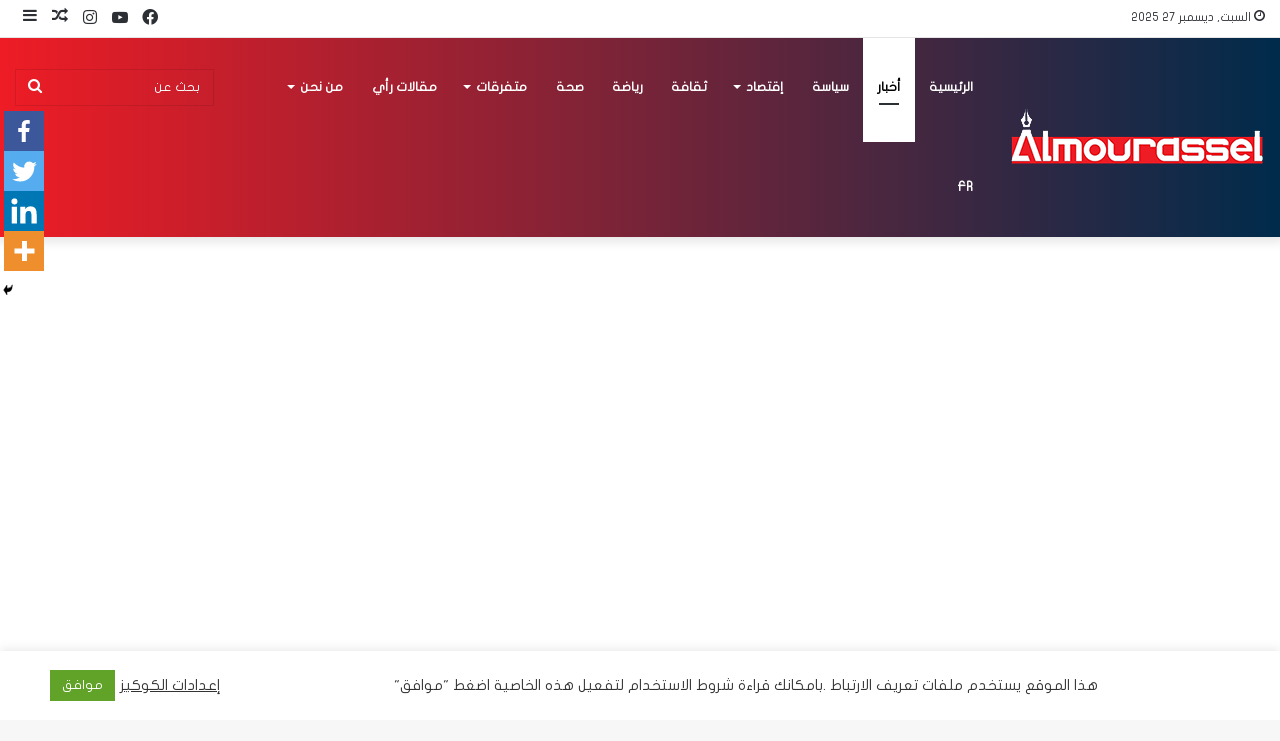

--- FILE ---
content_type: text/html; charset=UTF-8
request_url: https://mourassel.com/%D8%AA%D8%B3%D8%AC%D9%8A%D9%84-%D8%B1%D8%AC%D8%A9-%D8%A7%D8%B1%D8%B6%D9%8A%D8%A9-%D8%A8%D9%85%D8%B9%D8%AA%D9%85%D8%AF%D9%8A%D8%A9-%D8%AF%D9%82%D8%A7%D8%B4-%D8%A8%D9%84%D8%BA%D8%AA-%D9%82%D9%88%D8%AA/
body_size: 32799
content:
<!DOCTYPE html>
<html dir="rtl" lang="ar" class="" data-skin="light" prefix="og: http://ogp.me/ns#" prefix="og: https://ogp.me/ns#">
<head>
	<meta charset="UTF-8" />
	<link rel="profile" href="http://gmpg.org/xfn/11" />
	
<meta http-equiv='x-dns-prefetch-control' content='on'>
<link rel='dns-prefetch' href='//cdnjs.cloudflare.com' />
<link rel='dns-prefetch' href='//ajax.googleapis.com' />
<link rel='dns-prefetch' href='//fonts.googleapis.com' />
<link rel='dns-prefetch' href='//fonts.gstatic.com' />
<link rel='dns-prefetch' href='//s.gravatar.com' />
<link rel='dns-prefetch' href='//www.google-analytics.com' />
<link rel='preload' as='image' href='https://mourassel.com/wp-content/uploads/2022/05/logo-2-1.png'>
<link rel='preload' as='image' href='https://mourassel.com/wp-content/uploads/2020/08/6-12.jpg'>
<link rel='preload' as='font' href='https://mourassel.com/wp-content/themes/jannah/assets/fonts/tielabs-fonticon/tielabs-fonticon.woff' type='font/woff' crossorigin='anonymous' />
<link rel='preload' as='font' href='https://mourassel.com/wp-content/themes/jannah/assets/fonts/fontawesome/fa-solid-900.woff2' type='font/woff2' crossorigin='anonymous' />
<link rel='preload' as='font' href='https://mourassel.com/wp-content/themes/jannah/assets/fonts/fontawesome/fa-brands-400.woff2' type='font/woff2' crossorigin='anonymous' />
<link rel='preload' as='font' href='https://mourassel.com/wp-content/themes/jannah/assets/fonts/fontawesome/fa-regular-400.woff2' type='font/woff2' crossorigin='anonymous' />
		<style type="text/css">
					.heateor_sss_button_instagram span.heateor_sss_svg,a.heateor_sss_instagram span.heateor_sss_svg{background:radial-gradient(circle at 30% 107%,#fdf497 0,#fdf497 5%,#fd5949 45%,#d6249f 60%,#285aeb 90%)}
											.heateor_sss_horizontal_sharing .heateor_sss_svg,.heateor_sss_standard_follow_icons_container .heateor_sss_svg{
							color: #fff;
						border-width: 0px;
			border-style: solid;
			border-color: transparent;
		}
					.heateor_sss_horizontal_sharing .heateorSssTCBackground{
				color:#666;
			}
					.heateor_sss_horizontal_sharing span.heateor_sss_svg:hover,.heateor_sss_standard_follow_icons_container span.heateor_sss_svg:hover{
						border-color: transparent;
		}
		.heateor_sss_vertical_sharing span.heateor_sss_svg,.heateor_sss_floating_follow_icons_container span.heateor_sss_svg{
							color: #fff;
						border-width: 0px;
			border-style: solid;
			border-color: transparent;
		}
				.heateor_sss_vertical_sharing .heateorSssTCBackground{
			color:#666;
		}
						.heateor_sss_vertical_sharing span.heateor_sss_svg:hover,.heateor_sss_floating_follow_icons_container span.heateor_sss_svg:hover{
						border-color: transparent;
		}
		@media screen and (max-width:783px) {.heateor_sss_vertical_sharing{display:none!important}}div.heateor_sss_mobile_footer{display:none;}@media screen and (max-width:783px){div.heateor_sss_bottom_sharing .heateorSssTCBackground{background-color:white}div.heateor_sss_bottom_sharing{width:100%!important;left:0!important;}div.heateor_sss_bottom_sharing a{width:25% !important;}div.heateor_sss_bottom_sharing .heateor_sss_svg{width: 100% !important;}div.heateor_sss_bottom_sharing div.heateorSssTotalShareCount{font-size:1em!important;line-height:28px!important}div.heateor_sss_bottom_sharing div.heateorSssTotalShareText{font-size:.7em!important;line-height:0px!important}div.heateor_sss_mobile_footer{display:block;height:40px;}.heateor_sss_bottom_sharing{padding:0!important;display:block!important;width:auto!important;bottom:-2px!important;top: auto!important;}.heateor_sss_bottom_sharing .heateor_sss_square_count{line-height:inherit;}.heateor_sss_bottom_sharing .heateorSssSharingArrow{display:none;}.heateor_sss_bottom_sharing .heateorSssTCBackground{margin-right:1.1em!important}}		</style>
			<style>img:is([sizes="auto" i], [sizes^="auto," i]) { contain-intrinsic-size: 3000px 1500px }</style>
	
<!-- Search Engine Optimization by Rank Math - https://s.rankmath.com/home -->
<title>تسجيل رجة ارضية بمعتمدية دقاش بلغت قوتها 3.37 - المراسل</title>
<meta name="robots" content="index, follow, max-snippet:-1, max-video-preview:-1, max-image-preview:large"/>
<link rel="canonical" href="https://mourassel.com/%d8%aa%d8%b3%d8%ac%d9%8a%d9%84-%d8%b1%d8%ac%d8%a9-%d8%a7%d8%b1%d8%b6%d9%8a%d8%a9-%d8%a8%d9%85%d8%b9%d8%aa%d9%85%d8%af%d9%8a%d8%a9-%d8%af%d9%82%d8%a7%d8%b4-%d8%a8%d9%84%d8%ba%d8%aa-%d9%82%d9%88%d8%aa/" />
<meta property="og:locale" content="ar_AR" />
<meta property="og:type" content="article" />
<meta property="og:title" content="تسجيل رجة ارضية بمعتمدية دقاش بلغت قوتها 3.37 - المراسل" />
<meta property="og:description" content="سجلت محطات رصد الزلازل التابعة للمعهد الوطني للرصد الجوي رجة ارضية يوم 17 اوت 2020 على الساعة 00 و24 دقيقة (بالتوقيت المحلي)، وبلغت قوتها 3.37 درجة على سلم ريشتر بالمركز الذي حدد حسب التحاليل الاولية بـ 33.96 درجة عرض وبـ 8.29 درجة خط طول وذلك 6 كلم جنوب معتمدية دقاش من ولاية توزر." />
<meta property="og:url" content="https://mourassel.com/%d8%aa%d8%b3%d8%ac%d9%8a%d9%84-%d8%b1%d8%ac%d8%a9-%d8%a7%d8%b1%d8%b6%d9%8a%d8%a9-%d8%a8%d9%85%d8%b9%d8%aa%d9%85%d8%af%d9%8a%d8%a9-%d8%af%d9%82%d8%a7%d8%b4-%d8%a8%d9%84%d8%ba%d8%aa-%d9%82%d9%88%d8%aa/" />
<meta property="og:site_name" content="المراسل" />
<meta property="article:section" content="أخبار" />
<meta property="og:updated_time" content="2020-08-17T18:00:32+02:00" />
<meta property="og:image" content="https://mourassel.com/wp-content/uploads/2020/08/6-12.jpg" />
<meta property="og:image:secure_url" content="https://mourassel.com/wp-content/uploads/2020/08/6-12.jpg" />
<meta property="og:image:width" content="775" />
<meta property="og:image:height" content="435" />
<meta property="og:image:alt" content="تسجيل رجة ارضية بمعتمدية دقاش بلغت قوتها 3.37" />
<meta property="og:image:type" content="image/jpeg" />
<meta property="article:published_time" content="2020-08-17T18:00:29+02:00" />
<meta property="article:modified_time" content="2020-08-17T18:00:32+02:00" />
<meta name="twitter:card" content="summary_large_image" />
<meta name="twitter:title" content="تسجيل رجة ارضية بمعتمدية دقاش بلغت قوتها 3.37 - المراسل" />
<meta name="twitter:description" content="سجلت محطات رصد الزلازل التابعة للمعهد الوطني للرصد الجوي رجة ارضية يوم 17 اوت 2020 على الساعة 00 و24 دقيقة (بالتوقيت المحلي)، وبلغت قوتها 3.37 درجة على سلم ريشتر بالمركز الذي حدد حسب التحاليل الاولية بـ 33.96 درجة عرض وبـ 8.29 درجة خط طول وذلك 6 كلم جنوب معتمدية دقاش من ولاية توزر." />
<meta name="twitter:image" content="https://mourassel.com/wp-content/uploads/2020/08/6-12.jpg" />
<meta name="twitter:label1" content="Written by" />
<meta name="twitter:data1" content="الكاتب" />
<meta name="twitter:label2" content="Time to read" />
<meta name="twitter:data2" content="Less than a minute" />
<script type="application/ld+json" class="rank-math-schema">{"@context":"https://schema.org","@graph":[{"@type":["NewsMediaOrganization","Organization"],"@id":"https://mourassel.com/#organization","name":"\u0627\u0644\u0645\u0631\u0627\u0633\u0644","url":"https://mourassel.com","logo":{"@type":"ImageObject","@id":"https://mourassel.com/#logo","url":"https://mourassel.com/wp-content/uploads/2020/11/logo.png","caption":"\u0627\u0644\u0645\u0631\u0627\u0633\u0644","inLanguage":"ar","width":"599","height":"98"}},{"@type":"WebSite","@id":"https://mourassel.com/#website","url":"https://mourassel.com","name":"\u0627\u0644\u0645\u0631\u0627\u0633\u0644","publisher":{"@id":"https://mourassel.com/#organization"},"inLanguage":"ar"},{"@type":"ImageObject","@id":"https://mourassel.com/wp-content/uploads/2020/08/6-12.jpg","url":"https://mourassel.com/wp-content/uploads/2020/08/6-12.jpg","width":"775","height":"435","inLanguage":"ar"},{"@type":"Person","@id":"https://mourassel.com/author/usermrsl/","name":"\u0627\u0644\u0643\u0627\u062a\u0628","url":"https://mourassel.com/author/usermrsl/","image":{"@type":"ImageObject","@id":"https://secure.gravatar.com/avatar/7eca13af4a96816063bfd00527dc2627cf1a172e4c8c58d3bfb2f136962db2fb?s=96&amp;d=mm&amp;r=g","url":"https://secure.gravatar.com/avatar/7eca13af4a96816063bfd00527dc2627cf1a172e4c8c58d3bfb2f136962db2fb?s=96&amp;d=mm&amp;r=g","caption":"\u0627\u0644\u0643\u0627\u062a\u0628","inLanguage":"ar"},"worksFor":{"@id":"https://mourassel.com/#organization"}},{"@type":"WebPage","@id":"https://mourassel.com/%d8%aa%d8%b3%d8%ac%d9%8a%d9%84-%d8%b1%d8%ac%d8%a9-%d8%a7%d8%b1%d8%b6%d9%8a%d8%a9-%d8%a8%d9%85%d8%b9%d8%aa%d9%85%d8%af%d9%8a%d8%a9-%d8%af%d9%82%d8%a7%d8%b4-%d8%a8%d9%84%d8%ba%d8%aa-%d9%82%d9%88%d8%aa/#webpage","url":"https://mourassel.com/%d8%aa%d8%b3%d8%ac%d9%8a%d9%84-%d8%b1%d8%ac%d8%a9-%d8%a7%d8%b1%d8%b6%d9%8a%d8%a9-%d8%a8%d9%85%d8%b9%d8%aa%d9%85%d8%af%d9%8a%d8%a9-%d8%af%d9%82%d8%a7%d8%b4-%d8%a8%d9%84%d8%ba%d8%aa-%d9%82%d9%88%d8%aa/","name":"\u062a\u0633\u062c\u064a\u0644 \u0631\u062c\u0629 \u0627\u0631\u0636\u064a\u0629 \u0628\u0645\u0639\u062a\u0645\u062f\u064a\u0629 \u062f\u0642\u0627\u0634 \u0628\u0644\u063a\u062a \u0642\u0648\u062a\u0647\u0627 3.37 - \u0627\u0644\u0645\u0631\u0627\u0633\u0644","datePublished":"2020-08-17T18:00:29+02:00","dateModified":"2020-08-17T18:00:32+02:00","author":{"@id":"https://mourassel.com/author/usermrsl/"},"isPartOf":{"@id":"https://mourassel.com/#website"},"primaryImageOfPage":{"@id":"https://mourassel.com/wp-content/uploads/2020/08/6-12.jpg"},"inLanguage":"ar"},{"@type":"BlogPosting","headline":"\u062a\u0633\u062c\u064a\u0644 \u0631\u062c\u0629 \u0627\u0631\u0636\u064a\u0629 \u0628\u0645\u0639\u062a\u0645\u062f\u064a\u0629 \u062f\u0642\u0627\u0634 \u0628\u0644\u063a\u062a \u0642\u0648\u062a\u0647\u0627 3.37 - \u0627\u0644\u0645\u0631\u0627\u0633\u0644","datePublished":"2020-08-17T18:00:29+02:00","dateModified":"2020-08-17T18:00:32+02:00","author":{"@id":"https://mourassel.com/author/usermrsl/"},"publisher":{"@id":"https://mourassel.com/#organization"},"description":"\u0633\u062c\u0644\u062a \u0645\u062d\u0637\u0627\u062a \u0631\u0635\u062f \u0627\u0644\u0632\u0644\u0627\u0632\u0644 \u0627\u0644\u062a\u0627\u0628\u0639\u0629 \u0644\u0644\u0645\u0639\u0647\u062f \u0627\u0644\u0648\u0637\u0646\u064a \u0644\u0644\u0631\u0635\u062f \u0627\u0644\u062c\u0648\u064a \u0631\u062c\u0629 \u0627\u0631\u0636\u064a\u0629 \u064a\u0648\u0645 17 \u0627\u0648\u062a 2020 \u0639\u0644\u0649 \u0627\u0644\u0633\u0627\u0639\u0629 00 \u064824 \u062f\u0642\u064a\u0642\u0629 (\u0628\u0627\u0644\u062a\u0648\u0642\u064a\u062a \u0627\u0644\u0645\u062d\u0644\u064a)\u060c \u0648\u0628\u0644\u063a\u062a \u0642\u0648\u062a\u0647\u0627 3.37 \u062f\u0631\u062c\u0629 \u0639\u0644\u0649 \u0633\u0644\u0645 \u0631\u064a\u0634\u062a\u0631 \u0628\u0627\u0644\u0645\u0631\u0643\u0632 \u0627\u0644\u0630\u064a \u062d\u062f\u062f \u062d\u0633\u0628 \u0627\u0644\u062a\u062d\u0627\u0644\u064a\u0644 \u0627\u0644\u0627\u0648\u0644\u064a\u0629 \u0628\u0640 33.96 \u062f\u0631\u062c\u0629 \u0639\u0631\u0636 \u0648\u0628\u0640 8.29 \u062f\u0631\u062c\u0629 \u062e\u0637 \u0637\u0648\u0644 \u0648\u0630\u0644\u0643 6 \u0643\u0644\u0645 \u062c\u0646\u0648\u0628 \u0645\u0639\u062a\u0645\u062f\u064a\u0629 \u062f\u0642\u0627\u0634 \u0645\u0646 \u0648\u0644\u0627\u064a\u0629 \u062a\u0648\u0632\u0631.","name":"\u062a\u0633\u062c\u064a\u0644 \u0631\u062c\u0629 \u0627\u0631\u0636\u064a\u0629 \u0628\u0645\u0639\u062a\u0645\u062f\u064a\u0629 \u062f\u0642\u0627\u0634 \u0628\u0644\u063a\u062a \u0642\u0648\u062a\u0647\u0627 3.37 - \u0627\u0644\u0645\u0631\u0627\u0633\u0644","@id":"https://mourassel.com/%d8%aa%d8%b3%d8%ac%d9%8a%d9%84-%d8%b1%d8%ac%d8%a9-%d8%a7%d8%b1%d8%b6%d9%8a%d8%a9-%d8%a8%d9%85%d8%b9%d8%aa%d9%85%d8%af%d9%8a%d8%a9-%d8%af%d9%82%d8%a7%d8%b4-%d8%a8%d9%84%d8%ba%d8%aa-%d9%82%d9%88%d8%aa/#richSnippet","isPartOf":{"@id":"https://mourassel.com/%d8%aa%d8%b3%d8%ac%d9%8a%d9%84-%d8%b1%d8%ac%d8%a9-%d8%a7%d8%b1%d8%b6%d9%8a%d8%a9-%d8%a8%d9%85%d8%b9%d8%aa%d9%85%d8%af%d9%8a%d8%a9-%d8%af%d9%82%d8%a7%d8%b4-%d8%a8%d9%84%d8%ba%d8%aa-%d9%82%d9%88%d8%aa/#webpage"},"image":{"@id":"https://mourassel.com/wp-content/uploads/2020/08/6-12.jpg"},"inLanguage":"ar","mainEntityOfPage":{"@id":"https://mourassel.com/%d8%aa%d8%b3%d8%ac%d9%8a%d9%84-%d8%b1%d8%ac%d8%a9-%d8%a7%d8%b1%d8%b6%d9%8a%d8%a9-%d8%a8%d9%85%d8%b9%d8%aa%d9%85%d8%af%d9%8a%d8%a9-%d8%af%d9%82%d8%a7%d8%b4-%d8%a8%d9%84%d8%ba%d8%aa-%d9%82%d9%88%d8%aa/#webpage"}}]}</script>
<!-- /Rank Math WordPress SEO plugin -->

<link rel='dns-prefetch' href='//www.googletagmanager.com' />
<link rel='dns-prefetch' href='//www.fontstatic.com' />
<link rel='dns-prefetch' href='//pagead2.googlesyndication.com' />
<link rel="alternate" type="application/rss+xml" title="المراسل &laquo; الخلاصة" href="https://mourassel.com/feed/" />
<link rel="alternate" type="application/rss+xml" title="المراسل &laquo; خلاصة التعليقات" href="https://mourassel.com/comments/feed/" />
<link rel="alternate" type="application/rss+xml" title="المراسل &laquo; تسجيل رجة ارضية بمعتمدية دقاش بلغت قوتها 3.37 خلاصة التعليقات" href="https://mourassel.com/%d8%aa%d8%b3%d8%ac%d9%8a%d9%84-%d8%b1%d8%ac%d8%a9-%d8%a7%d8%b1%d8%b6%d9%8a%d8%a9-%d8%a8%d9%85%d8%b9%d8%aa%d9%85%d8%af%d9%8a%d8%a9-%d8%af%d9%82%d8%a7%d8%b4-%d8%a8%d9%84%d8%ba%d8%aa-%d9%82%d9%88%d8%aa/feed/" />

<meta property="og:title" content="تسجيل رجة ارضية بمعتمدية دقاش بلغت قوتها 3.37 - المراسل" />
<meta property="og:type" content="article" />
<meta property="og:description" content="سجلت محطات رصد الزلازل التابعة للمعهد الوطني للرصد الجوي رجة ارضية يوم 17 اوت 2020 على الساعة 00 و24" />
<meta property="og:url" content="https://mourassel.com/%d8%aa%d8%b3%d8%ac%d9%8a%d9%84-%d8%b1%d8%ac%d8%a9-%d8%a7%d8%b1%d8%b6%d9%8a%d8%a9-%d8%a8%d9%85%d8%b9%d8%aa%d9%85%d8%af%d9%8a%d8%a9-%d8%af%d9%82%d8%a7%d8%b4-%d8%a8%d9%84%d8%ba%d8%aa-%d9%82%d9%88%d8%aa/" />
<meta property="og:site_name" content="المراسل" />
<meta property="og:image" content="https://mourassel.com/wp-content/uploads/2020/08/6-12.jpg" />
<script type="text/javascript">
/* <![CDATA[ */
window._wpemojiSettings = {"baseUrl":"https:\/\/s.w.org\/images\/core\/emoji\/16.0.1\/72x72\/","ext":".png","svgUrl":"https:\/\/s.w.org\/images\/core\/emoji\/16.0.1\/svg\/","svgExt":".svg","source":{"concatemoji":"https:\/\/mourassel.com\/wp-includes\/js\/wp-emoji-release.min.js?ver=6.8.3"}};
/*! This file is auto-generated */
!function(s,n){var o,i,e;function c(e){try{var t={supportTests:e,timestamp:(new Date).valueOf()};sessionStorage.setItem(o,JSON.stringify(t))}catch(e){}}function p(e,t,n){e.clearRect(0,0,e.canvas.width,e.canvas.height),e.fillText(t,0,0);var t=new Uint32Array(e.getImageData(0,0,e.canvas.width,e.canvas.height).data),a=(e.clearRect(0,0,e.canvas.width,e.canvas.height),e.fillText(n,0,0),new Uint32Array(e.getImageData(0,0,e.canvas.width,e.canvas.height).data));return t.every(function(e,t){return e===a[t]})}function u(e,t){e.clearRect(0,0,e.canvas.width,e.canvas.height),e.fillText(t,0,0);for(var n=e.getImageData(16,16,1,1),a=0;a<n.data.length;a++)if(0!==n.data[a])return!1;return!0}function f(e,t,n,a){switch(t){case"flag":return n(e,"\ud83c\udff3\ufe0f\u200d\u26a7\ufe0f","\ud83c\udff3\ufe0f\u200b\u26a7\ufe0f")?!1:!n(e,"\ud83c\udde8\ud83c\uddf6","\ud83c\udde8\u200b\ud83c\uddf6")&&!n(e,"\ud83c\udff4\udb40\udc67\udb40\udc62\udb40\udc65\udb40\udc6e\udb40\udc67\udb40\udc7f","\ud83c\udff4\u200b\udb40\udc67\u200b\udb40\udc62\u200b\udb40\udc65\u200b\udb40\udc6e\u200b\udb40\udc67\u200b\udb40\udc7f");case"emoji":return!a(e,"\ud83e\udedf")}return!1}function g(e,t,n,a){var r="undefined"!=typeof WorkerGlobalScope&&self instanceof WorkerGlobalScope?new OffscreenCanvas(300,150):s.createElement("canvas"),o=r.getContext("2d",{willReadFrequently:!0}),i=(o.textBaseline="top",o.font="600 32px Arial",{});return e.forEach(function(e){i[e]=t(o,e,n,a)}),i}function t(e){var t=s.createElement("script");t.src=e,t.defer=!0,s.head.appendChild(t)}"undefined"!=typeof Promise&&(o="wpEmojiSettingsSupports",i=["flag","emoji"],n.supports={everything:!0,everythingExceptFlag:!0},e=new Promise(function(e){s.addEventListener("DOMContentLoaded",e,{once:!0})}),new Promise(function(t){var n=function(){try{var e=JSON.parse(sessionStorage.getItem(o));if("object"==typeof e&&"number"==typeof e.timestamp&&(new Date).valueOf()<e.timestamp+604800&&"object"==typeof e.supportTests)return e.supportTests}catch(e){}return null}();if(!n){if("undefined"!=typeof Worker&&"undefined"!=typeof OffscreenCanvas&&"undefined"!=typeof URL&&URL.createObjectURL&&"undefined"!=typeof Blob)try{var e="postMessage("+g.toString()+"("+[JSON.stringify(i),f.toString(),p.toString(),u.toString()].join(",")+"));",a=new Blob([e],{type:"text/javascript"}),r=new Worker(URL.createObjectURL(a),{name:"wpTestEmojiSupports"});return void(r.onmessage=function(e){c(n=e.data),r.terminate(),t(n)})}catch(e){}c(n=g(i,f,p,u))}t(n)}).then(function(e){for(var t in e)n.supports[t]=e[t],n.supports.everything=n.supports.everything&&n.supports[t],"flag"!==t&&(n.supports.everythingExceptFlag=n.supports.everythingExceptFlag&&n.supports[t]);n.supports.everythingExceptFlag=n.supports.everythingExceptFlag&&!n.supports.flag,n.DOMReady=!1,n.readyCallback=function(){n.DOMReady=!0}}).then(function(){return e}).then(function(){var e;n.supports.everything||(n.readyCallback(),(e=n.source||{}).concatemoji?t(e.concatemoji):e.wpemoji&&e.twemoji&&(t(e.twemoji),t(e.wpemoji)))}))}((window,document),window._wpemojiSettings);
/* ]]> */
</script>
<!-- mourassel.com is managing ads with Advanced Ads 1.44.0 --><script id="moura-ready">
			window.advanced_ads_ready=function(e,a){a=a||"complete";var d=function(e){return"interactive"===a?"loading"!==e:"complete"===e};d(document.readyState)?e():document.addEventListener("readystatechange",(function(a){d(a.target.readyState)&&e()}),{once:"interactive"===a})},window.advanced_ads_ready_queue=window.advanced_ads_ready_queue||[];		</script>
		<link rel='stylesheet' id='flat-jooza-css' href='https://www.fontstatic.com/f=flat-jooza?ver=6.8.3' type='text/css' media='all' />
<style id='wp-emoji-styles-inline-css' type='text/css'>

	img.wp-smiley, img.emoji {
		display: inline !important;
		border: none !important;
		box-shadow: none !important;
		height: 1em !important;
		width: 1em !important;
		margin: 0 0.07em !important;
		vertical-align: -0.1em !important;
		background: none !important;
		padding: 0 !important;
	}
</style>
<link rel='stylesheet' id='wp-block-library-rtl-css' href='https://mourassel.com/wp-includes/css/dist/block-library/style-rtl.min.css?ver=6.8.3' type='text/css' media='all' />
<style id='wp-block-library-theme-inline-css' type='text/css'>
.wp-block-audio :where(figcaption){color:#555;font-size:13px;text-align:center}.is-dark-theme .wp-block-audio :where(figcaption){color:#ffffffa6}.wp-block-audio{margin:0 0 1em}.wp-block-code{border:1px solid #ccc;border-radius:4px;font-family:Menlo,Consolas,monaco,monospace;padding:.8em 1em}.wp-block-embed :where(figcaption){color:#555;font-size:13px;text-align:center}.is-dark-theme .wp-block-embed :where(figcaption){color:#ffffffa6}.wp-block-embed{margin:0 0 1em}.blocks-gallery-caption{color:#555;font-size:13px;text-align:center}.is-dark-theme .blocks-gallery-caption{color:#ffffffa6}:root :where(.wp-block-image figcaption){color:#555;font-size:13px;text-align:center}.is-dark-theme :root :where(.wp-block-image figcaption){color:#ffffffa6}.wp-block-image{margin:0 0 1em}.wp-block-pullquote{border-bottom:4px solid;border-top:4px solid;color:currentColor;margin-bottom:1.75em}.wp-block-pullquote cite,.wp-block-pullquote footer,.wp-block-pullquote__citation{color:currentColor;font-size:.8125em;font-style:normal;text-transform:uppercase}.wp-block-quote{border-left:.25em solid;margin:0 0 1.75em;padding-left:1em}.wp-block-quote cite,.wp-block-quote footer{color:currentColor;font-size:.8125em;font-style:normal;position:relative}.wp-block-quote:where(.has-text-align-right){border-left:none;border-right:.25em solid;padding-left:0;padding-right:1em}.wp-block-quote:where(.has-text-align-center){border:none;padding-left:0}.wp-block-quote.is-large,.wp-block-quote.is-style-large,.wp-block-quote:where(.is-style-plain){border:none}.wp-block-search .wp-block-search__label{font-weight:700}.wp-block-search__button{border:1px solid #ccc;padding:.375em .625em}:where(.wp-block-group.has-background){padding:1.25em 2.375em}.wp-block-separator.has-css-opacity{opacity:.4}.wp-block-separator{border:none;border-bottom:2px solid;margin-left:auto;margin-right:auto}.wp-block-separator.has-alpha-channel-opacity{opacity:1}.wp-block-separator:not(.is-style-wide):not(.is-style-dots){width:100px}.wp-block-separator.has-background:not(.is-style-dots){border-bottom:none;height:1px}.wp-block-separator.has-background:not(.is-style-wide):not(.is-style-dots){height:2px}.wp-block-table{margin:0 0 1em}.wp-block-table td,.wp-block-table th{word-break:normal}.wp-block-table :where(figcaption){color:#555;font-size:13px;text-align:center}.is-dark-theme .wp-block-table :where(figcaption){color:#ffffffa6}.wp-block-video :where(figcaption){color:#555;font-size:13px;text-align:center}.is-dark-theme .wp-block-video :where(figcaption){color:#ffffffa6}.wp-block-video{margin:0 0 1em}:root :where(.wp-block-template-part.has-background){margin-bottom:0;margin-top:0;padding:1.25em 2.375em}
</style>
<style id='classic-theme-styles-inline-css' type='text/css'>
/*! This file is auto-generated */
.wp-block-button__link{color:#fff;background-color:#32373c;border-radius:9999px;box-shadow:none;text-decoration:none;padding:calc(.667em + 2px) calc(1.333em + 2px);font-size:1.125em}.wp-block-file__button{background:#32373c;color:#fff;text-decoration:none}
</style>
<style id='global-styles-inline-css' type='text/css'>
:root{--wp--preset--aspect-ratio--square: 1;--wp--preset--aspect-ratio--4-3: 4/3;--wp--preset--aspect-ratio--3-4: 3/4;--wp--preset--aspect-ratio--3-2: 3/2;--wp--preset--aspect-ratio--2-3: 2/3;--wp--preset--aspect-ratio--16-9: 16/9;--wp--preset--aspect-ratio--9-16: 9/16;--wp--preset--color--black: #000000;--wp--preset--color--cyan-bluish-gray: #abb8c3;--wp--preset--color--white: #ffffff;--wp--preset--color--pale-pink: #f78da7;--wp--preset--color--vivid-red: #cf2e2e;--wp--preset--color--luminous-vivid-orange: #ff6900;--wp--preset--color--luminous-vivid-amber: #fcb900;--wp--preset--color--light-green-cyan: #7bdcb5;--wp--preset--color--vivid-green-cyan: #00d084;--wp--preset--color--pale-cyan-blue: #8ed1fc;--wp--preset--color--vivid-cyan-blue: #0693e3;--wp--preset--color--vivid-purple: #9b51e0;--wp--preset--gradient--vivid-cyan-blue-to-vivid-purple: linear-gradient(135deg,rgba(6,147,227,1) 0%,rgb(155,81,224) 100%);--wp--preset--gradient--light-green-cyan-to-vivid-green-cyan: linear-gradient(135deg,rgb(122,220,180) 0%,rgb(0,208,130) 100%);--wp--preset--gradient--luminous-vivid-amber-to-luminous-vivid-orange: linear-gradient(135deg,rgba(252,185,0,1) 0%,rgba(255,105,0,1) 100%);--wp--preset--gradient--luminous-vivid-orange-to-vivid-red: linear-gradient(135deg,rgba(255,105,0,1) 0%,rgb(207,46,46) 100%);--wp--preset--gradient--very-light-gray-to-cyan-bluish-gray: linear-gradient(135deg,rgb(238,238,238) 0%,rgb(169,184,195) 100%);--wp--preset--gradient--cool-to-warm-spectrum: linear-gradient(135deg,rgb(74,234,220) 0%,rgb(151,120,209) 20%,rgb(207,42,186) 40%,rgb(238,44,130) 60%,rgb(251,105,98) 80%,rgb(254,248,76) 100%);--wp--preset--gradient--blush-light-purple: linear-gradient(135deg,rgb(255,206,236) 0%,rgb(152,150,240) 100%);--wp--preset--gradient--blush-bordeaux: linear-gradient(135deg,rgb(254,205,165) 0%,rgb(254,45,45) 50%,rgb(107,0,62) 100%);--wp--preset--gradient--luminous-dusk: linear-gradient(135deg,rgb(255,203,112) 0%,rgb(199,81,192) 50%,rgb(65,88,208) 100%);--wp--preset--gradient--pale-ocean: linear-gradient(135deg,rgb(255,245,203) 0%,rgb(182,227,212) 50%,rgb(51,167,181) 100%);--wp--preset--gradient--electric-grass: linear-gradient(135deg,rgb(202,248,128) 0%,rgb(113,206,126) 100%);--wp--preset--gradient--midnight: linear-gradient(135deg,rgb(2,3,129) 0%,rgb(40,116,252) 100%);--wp--preset--font-size--small: 13px;--wp--preset--font-size--medium: 20px;--wp--preset--font-size--large: 36px;--wp--preset--font-size--x-large: 42px;--wp--preset--spacing--20: 0.44rem;--wp--preset--spacing--30: 0.67rem;--wp--preset--spacing--40: 1rem;--wp--preset--spacing--50: 1.5rem;--wp--preset--spacing--60: 2.25rem;--wp--preset--spacing--70: 3.38rem;--wp--preset--spacing--80: 5.06rem;--wp--preset--shadow--natural: 6px 6px 9px rgba(0, 0, 0, 0.2);--wp--preset--shadow--deep: 12px 12px 50px rgba(0, 0, 0, 0.4);--wp--preset--shadow--sharp: 6px 6px 0px rgba(0, 0, 0, 0.2);--wp--preset--shadow--outlined: 6px 6px 0px -3px rgba(255, 255, 255, 1), 6px 6px rgba(0, 0, 0, 1);--wp--preset--shadow--crisp: 6px 6px 0px rgba(0, 0, 0, 1);}:where(.is-layout-flex){gap: 0.5em;}:where(.is-layout-grid){gap: 0.5em;}body .is-layout-flex{display: flex;}.is-layout-flex{flex-wrap: wrap;align-items: center;}.is-layout-flex > :is(*, div){margin: 0;}body .is-layout-grid{display: grid;}.is-layout-grid > :is(*, div){margin: 0;}:where(.wp-block-columns.is-layout-flex){gap: 2em;}:where(.wp-block-columns.is-layout-grid){gap: 2em;}:where(.wp-block-post-template.is-layout-flex){gap: 1.25em;}:where(.wp-block-post-template.is-layout-grid){gap: 1.25em;}.has-black-color{color: var(--wp--preset--color--black) !important;}.has-cyan-bluish-gray-color{color: var(--wp--preset--color--cyan-bluish-gray) !important;}.has-white-color{color: var(--wp--preset--color--white) !important;}.has-pale-pink-color{color: var(--wp--preset--color--pale-pink) !important;}.has-vivid-red-color{color: var(--wp--preset--color--vivid-red) !important;}.has-luminous-vivid-orange-color{color: var(--wp--preset--color--luminous-vivid-orange) !important;}.has-luminous-vivid-amber-color{color: var(--wp--preset--color--luminous-vivid-amber) !important;}.has-light-green-cyan-color{color: var(--wp--preset--color--light-green-cyan) !important;}.has-vivid-green-cyan-color{color: var(--wp--preset--color--vivid-green-cyan) !important;}.has-pale-cyan-blue-color{color: var(--wp--preset--color--pale-cyan-blue) !important;}.has-vivid-cyan-blue-color{color: var(--wp--preset--color--vivid-cyan-blue) !important;}.has-vivid-purple-color{color: var(--wp--preset--color--vivid-purple) !important;}.has-black-background-color{background-color: var(--wp--preset--color--black) !important;}.has-cyan-bluish-gray-background-color{background-color: var(--wp--preset--color--cyan-bluish-gray) !important;}.has-white-background-color{background-color: var(--wp--preset--color--white) !important;}.has-pale-pink-background-color{background-color: var(--wp--preset--color--pale-pink) !important;}.has-vivid-red-background-color{background-color: var(--wp--preset--color--vivid-red) !important;}.has-luminous-vivid-orange-background-color{background-color: var(--wp--preset--color--luminous-vivid-orange) !important;}.has-luminous-vivid-amber-background-color{background-color: var(--wp--preset--color--luminous-vivid-amber) !important;}.has-light-green-cyan-background-color{background-color: var(--wp--preset--color--light-green-cyan) !important;}.has-vivid-green-cyan-background-color{background-color: var(--wp--preset--color--vivid-green-cyan) !important;}.has-pale-cyan-blue-background-color{background-color: var(--wp--preset--color--pale-cyan-blue) !important;}.has-vivid-cyan-blue-background-color{background-color: var(--wp--preset--color--vivid-cyan-blue) !important;}.has-vivid-purple-background-color{background-color: var(--wp--preset--color--vivid-purple) !important;}.has-black-border-color{border-color: var(--wp--preset--color--black) !important;}.has-cyan-bluish-gray-border-color{border-color: var(--wp--preset--color--cyan-bluish-gray) !important;}.has-white-border-color{border-color: var(--wp--preset--color--white) !important;}.has-pale-pink-border-color{border-color: var(--wp--preset--color--pale-pink) !important;}.has-vivid-red-border-color{border-color: var(--wp--preset--color--vivid-red) !important;}.has-luminous-vivid-orange-border-color{border-color: var(--wp--preset--color--luminous-vivid-orange) !important;}.has-luminous-vivid-amber-border-color{border-color: var(--wp--preset--color--luminous-vivid-amber) !important;}.has-light-green-cyan-border-color{border-color: var(--wp--preset--color--light-green-cyan) !important;}.has-vivid-green-cyan-border-color{border-color: var(--wp--preset--color--vivid-green-cyan) !important;}.has-pale-cyan-blue-border-color{border-color: var(--wp--preset--color--pale-cyan-blue) !important;}.has-vivid-cyan-blue-border-color{border-color: var(--wp--preset--color--vivid-cyan-blue) !important;}.has-vivid-purple-border-color{border-color: var(--wp--preset--color--vivid-purple) !important;}.has-vivid-cyan-blue-to-vivid-purple-gradient-background{background: var(--wp--preset--gradient--vivid-cyan-blue-to-vivid-purple) !important;}.has-light-green-cyan-to-vivid-green-cyan-gradient-background{background: var(--wp--preset--gradient--light-green-cyan-to-vivid-green-cyan) !important;}.has-luminous-vivid-amber-to-luminous-vivid-orange-gradient-background{background: var(--wp--preset--gradient--luminous-vivid-amber-to-luminous-vivid-orange) !important;}.has-luminous-vivid-orange-to-vivid-red-gradient-background{background: var(--wp--preset--gradient--luminous-vivid-orange-to-vivid-red) !important;}.has-very-light-gray-to-cyan-bluish-gray-gradient-background{background: var(--wp--preset--gradient--very-light-gray-to-cyan-bluish-gray) !important;}.has-cool-to-warm-spectrum-gradient-background{background: var(--wp--preset--gradient--cool-to-warm-spectrum) !important;}.has-blush-light-purple-gradient-background{background: var(--wp--preset--gradient--blush-light-purple) !important;}.has-blush-bordeaux-gradient-background{background: var(--wp--preset--gradient--blush-bordeaux) !important;}.has-luminous-dusk-gradient-background{background: var(--wp--preset--gradient--luminous-dusk) !important;}.has-pale-ocean-gradient-background{background: var(--wp--preset--gradient--pale-ocean) !important;}.has-electric-grass-gradient-background{background: var(--wp--preset--gradient--electric-grass) !important;}.has-midnight-gradient-background{background: var(--wp--preset--gradient--midnight) !important;}.has-small-font-size{font-size: var(--wp--preset--font-size--small) !important;}.has-medium-font-size{font-size: var(--wp--preset--font-size--medium) !important;}.has-large-font-size{font-size: var(--wp--preset--font-size--large) !important;}.has-x-large-font-size{font-size: var(--wp--preset--font-size--x-large) !important;}
:where(.wp-block-post-template.is-layout-flex){gap: 1.25em;}:where(.wp-block-post-template.is-layout-grid){gap: 1.25em;}
:where(.wp-block-columns.is-layout-flex){gap: 2em;}:where(.wp-block-columns.is-layout-grid){gap: 2em;}
:root :where(.wp-block-pullquote){font-size: 1.5em;line-height: 1.6;}
</style>
<link rel='stylesheet' id='cookie-law-info-css' href='https://mourassel.com/wp-content/plugins/cookie-law-info/legacy/public/css/cookie-law-info-public.css?ver=3.0.9' type='text/css' media='all' />
<link rel='stylesheet' id='cookie-law-info-gdpr-css' href='https://mourassel.com/wp-content/plugins/cookie-law-info/legacy/public/css/cookie-law-info-gdpr.css?ver=3.0.9' type='text/css' media='all' />
<link rel='stylesheet' id='dashicons-css' href='https://mourassel.com/wp-includes/css/dashicons.min.css?ver=6.8.3' type='text/css' media='all' />
<link rel='stylesheet' id='post-views-counter-frontend-css' href='https://mourassel.com/wp-content/plugins/post-views-counter/css/frontend.min.css?ver=1.3.13' type='text/css' media='all' />
<link rel='stylesheet' id='taqyeem-buttons-style-css' href='https://mourassel.com/wp-content/plugins/taqyeem-buttons/assets/style.css?ver=6.8.3' type='text/css' media='all' />
<link rel='stylesheet' id='heateor_sss_frontend_css-css' href='https://mourassel.com/wp-content/plugins/sassy-social-share/public/css/sassy-social-share-public.css?ver=3.3.51' type='text/css' media='all' />
<link rel='stylesheet' id='tie-css-base-css' href='https://mourassel.com/wp-content/themes/jannah/assets/css/base.min.css?ver=5.4.4' type='text/css' media='all' />
<link rel='stylesheet' id='tie-css-styles-css' href='https://mourassel.com/wp-content/themes/jannah/assets/css/style.min.css?ver=5.4.4' type='text/css' media='all' />
<link rel='stylesheet' id='tie-css-widgets-css' href='https://mourassel.com/wp-content/themes/jannah/assets/css/widgets.min.css?ver=5.4.4' type='text/css' media='all' />
<link rel='stylesheet' id='tie-css-helpers-css' href='https://mourassel.com/wp-content/themes/jannah/assets/css/helpers.min.css?ver=5.4.4' type='text/css' media='all' />
<link rel='stylesheet' id='tie-fontawesome5-css' href='https://mourassel.com/wp-content/themes/jannah/assets/css/fontawesome.css?ver=5.4.4' type='text/css' media='all' />
<link rel='stylesheet' id='tie-css-ilightbox-css' href='https://mourassel.com/wp-content/themes/jannah/assets/ilightbox/dark-skin/skin.css?ver=5.4.4' type='text/css' media='all' />
<link rel='stylesheet' id='tie-css-shortcodes-css' href='https://mourassel.com/wp-content/themes/jannah/assets/css/plugins/shortcodes.min.css?ver=5.4.4' type='text/css' media='all' />
<link rel='stylesheet' id='tie-css-single-css' href='https://mourassel.com/wp-content/themes/jannah/assets/css/single.min.css?ver=5.4.4' type='text/css' media='all' />
<link rel='stylesheet' id='tie-css-print-css' href='https://mourassel.com/wp-content/themes/jannah/assets/css/print.css?ver=5.4.4' type='text/css' media='print' />
<link rel='stylesheet' id='taqyeem-styles-css' href='https://mourassel.com/wp-content/themes/jannah/assets/css/plugins/taqyeem.min.css?ver=5.4.4' type='text/css' media='all' />
<style id='taqyeem-styles-inline-css' type='text/css'>
body{font-family: flat-jooza;}.logo-text,h1,h2,h3,h4,h5,h6,.the-subtitle{font-family: flat-jooza;}#main-nav .main-menu > ul > li > a{font-family: flat-jooza;}blockquote p{font-family: flat-jooza;}#main-nav .main-menu > ul > li > a{text-transform: uppercase;}#tie-wrapper .mag-box.big-post-left-box li:not(:first-child) .post-title,#tie-wrapper .mag-box.big-post-top-box li:not(:first-child) .post-title,#tie-wrapper .mag-box.half-box li:not(:first-child) .post-title,#tie-wrapper .mag-box.big-thumb-left-box li:not(:first-child) .post-title,#tie-wrapper .mag-box.scrolling-box .slide .post-title,#tie-wrapper .mag-box.miscellaneous-box li:not(:first-child) .post-title{font-weight: 500;}.brand-title,a:hover,.tie-popup-search-submit,#logo.text-logo a,.theme-header nav .components #search-submit:hover,.theme-header .header-nav .components > li:hover > a,.theme-header .header-nav .components li a:hover,.main-menu ul.cats-vertical li a.is-active,.main-menu ul.cats-vertical li a:hover,.main-nav li.mega-menu .post-meta a:hover,.main-nav li.mega-menu .post-box-title a:hover,.search-in-main-nav.autocomplete-suggestions a:hover,#main-nav .menu ul:not(.cats-horizontal) li:hover > a,#main-nav .menu ul li.current-menu-item:not(.mega-link-column) > a,.top-nav .menu li:hover > a,.top-nav .menu > .tie-current-menu > a,.search-in-top-nav.autocomplete-suggestions .post-title a:hover,div.mag-box .mag-box-options .mag-box-filter-links a.active,.mag-box-filter-links .flexMenu-viewMore:hover > a,.stars-rating-active,body .tabs.tabs .active > a,.video-play-icon,.spinner-circle:after,#go-to-content:hover,.comment-list .comment-author .fn,.commentlist .comment-author .fn,blockquote::before,blockquote cite,blockquote.quote-simple p,.multiple-post-pages a:hover,#story-index li .is-current,.latest-tweets-widget .twitter-icon-wrap span,.wide-slider-nav-wrapper .slide,.wide-next-prev-slider-wrapper .tie-slider-nav li:hover span,.review-final-score h3,#mobile-menu-icon:hover .menu-text,body .entry a,.dark-skin body .entry a,.entry .post-bottom-meta a:hover,.comment-list .comment-content a,q a,blockquote a,.widget.tie-weather-widget .icon-basecloud-bg:after,.site-footer a:hover,.site-footer .stars-rating-active,.site-footer .twitter-icon-wrap span,.site-info a:hover{color: #002b4b;}#instagram-link a:hover{color: #002b4b !important;border-color: #002b4b !important;}#theme-header #main-nav .spinner-circle:after{color: #ffffff;}[type='submit'],.button,.generic-button a,.generic-button button,.theme-header .header-nav .comp-sub-menu a.button.guest-btn:hover,.theme-header .header-nav .comp-sub-menu a.checkout-button,nav.main-nav .menu > li.tie-current-menu > a,nav.main-nav .menu > li:hover > a,.main-menu .mega-links-head:after,.main-nav .mega-menu.mega-cat .cats-horizontal li a.is-active,#mobile-menu-icon:hover .nav-icon,#mobile-menu-icon:hover .nav-icon:before,#mobile-menu-icon:hover .nav-icon:after,.search-in-main-nav.autocomplete-suggestions a.button,.search-in-top-nav.autocomplete-suggestions a.button,.spinner > div,.post-cat,.pages-numbers li.current span,.multiple-post-pages > span,#tie-wrapper .mejs-container .mejs-controls,.mag-box-filter-links a:hover,.slider-arrow-nav a:not(.pagination-disabled):hover,.comment-list .reply a:hover,.commentlist .reply a:hover,#reading-position-indicator,#story-index-icon,.videos-block .playlist-title,.review-percentage .review-item span span,.tie-slick-dots li.slick-active button,.tie-slick-dots li button:hover,.digital-rating-static,.timeline-widget li a:hover .date:before,#wp-calendar #today,.posts-list-counter li.widget-post-list:before,.cat-counter a + span,.tie-slider-nav li span:hover,.fullwidth-area .widget_tag_cloud .tagcloud a:hover,.magazine2:not(.block-head-4) .dark-widgetized-area ul.tabs a:hover,.magazine2:not(.block-head-4) .dark-widgetized-area ul.tabs .active a,.magazine1 .dark-widgetized-area ul.tabs a:hover,.magazine1 .dark-widgetized-area ul.tabs .active a,.block-head-4.magazine2 .dark-widgetized-area .tabs.tabs .active a,.block-head-4.magazine2 .dark-widgetized-area .tabs > .active a:before,.block-head-4.magazine2 .dark-widgetized-area .tabs > .active a:after,.demo_store,.demo #logo:after,.demo #sticky-logo:after,.widget.tie-weather-widget,span.video-close-btn:hover,#go-to-top,.latest-tweets-widget .slider-links .button:not(:hover){background-color: #002b4b;color: #FFFFFF;}.tie-weather-widget .widget-title .the-subtitle,.block-head-4.magazine2 #footer .tabs .active a:hover{color: #FFFFFF;}pre,code,.pages-numbers li.current span,.theme-header .header-nav .comp-sub-menu a.button.guest-btn:hover,.multiple-post-pages > span,.post-content-slideshow .tie-slider-nav li span:hover,#tie-body .tie-slider-nav li > span:hover,.slider-arrow-nav a:not(.pagination-disabled):hover,.main-nav .mega-menu.mega-cat .cats-horizontal li a.is-active,.main-nav .mega-menu.mega-cat .cats-horizontal li a:hover,.main-menu .menu > li > .menu-sub-content{border-color: #002b4b;}.main-menu .menu > li.tie-current-menu{border-bottom-color: #002b4b;}.top-nav .menu li.tie-current-menu > a:before,.top-nav .menu li.menu-item-has-children:hover > a:before{border-top-color: #002b4b;}.main-nav .main-menu .menu > li.tie-current-menu > a:before,.main-nav .main-menu .menu > li:hover > a:before{border-top-color: #FFFFFF;}header.main-nav-light .main-nav .menu-item-has-children li:hover > a:before,header.main-nav-light .main-nav .mega-menu li:hover > a:before{border-left-color: #002b4b;}.rtl header.main-nav-light .main-nav .menu-item-has-children li:hover > a:before,.rtl header.main-nav-light .main-nav .mega-menu li:hover > a:before{border-right-color: #002b4b;border-left-color: transparent;}.top-nav ul.menu li .menu-item-has-children:hover > a:before{border-top-color: transparent;border-left-color: #002b4b;}.rtl .top-nav ul.menu li .menu-item-has-children:hover > a:before{border-left-color: transparent;border-right-color: #002b4b;}::-moz-selection{background-color: #002b4b;color: #FFFFFF;}::selection{background-color: #002b4b;color: #FFFFFF;}circle.circle_bar{stroke: #002b4b;}#reading-position-indicator{box-shadow: 0 0 10px rgba( 0,43,75,0.7);}#logo.text-logo a:hover,body .entry a:hover,.dark-skin body .entry a:hover,.comment-list .comment-content a:hover,.block-head-4.magazine2 .site-footer .tabs li a:hover,q a:hover,blockquote a:hover{color: #000019;}.button:hover,input[type='submit']:hover,.generic-button a:hover,.generic-button button:hover,a.post-cat:hover,.site-footer .button:hover,.site-footer [type='submit']:hover,.search-in-main-nav.autocomplete-suggestions a.button:hover,.search-in-top-nav.autocomplete-suggestions a.button:hover,.theme-header .header-nav .comp-sub-menu a.checkout-button:hover{background-color: #000019;color: #FFFFFF;}.theme-header .header-nav .comp-sub-menu a.checkout-button:not(:hover),body .entry a.button{color: #FFFFFF;}#story-index.is-compact .story-index-content{background-color: #002b4b;}#story-index.is-compact .story-index-content a,#story-index.is-compact .story-index-content .is-current{color: #FFFFFF;}#tie-body .section-title-default,#tie-body .mag-box-title,#tie-body #comments-title,#tie-body .review-box-header,#tie-body .comment-reply-title,#tie-body .comment-reply-title,#tie-body .related.products > h2,#tie-body .up-sells > h2,#tie-body .cross-sells > h2,#tie-body .cart_totals > h2,#tie-body .bbp-form legend{color: #FFFFFF;background-color: #002b4b;}#tie-body .mag-box-filter-links > li > a,#tie-body .mag-box-title h3 a,#tie-body .block-more-button{color: #FFFFFF;}#tie-body .flexMenu-viewMore:hover > a{color: #002b4b;}#tie-body .mag-box-filter-links > li > a:hover,#tie-body .mag-box-filter-links li > a.active{background-color: #FFFFFF;color: #002b4b;}#tie-body .slider-arrow-nav a{border-color: rgba(#FFFFFF ,0.2);color: #FFFFFF;}#tie-body .mag-box-title a.pagination-disabled,#tie-body .mag-box-title a.pagination-disabled:hover{color: #FFFFFF !important;}#tie-body .slider-arrow-nav a:not(.pagination-disabled):hover{background-color: #FFFFFF;border-color: #FFFFFF;color: #002b4b;}.brand-title,a:hover,.tie-popup-search-submit,#logo.text-logo a,.theme-header nav .components #search-submit:hover,.theme-header .header-nav .components > li:hover > a,.theme-header .header-nav .components li a:hover,.main-menu ul.cats-vertical li a.is-active,.main-menu ul.cats-vertical li a:hover,.main-nav li.mega-menu .post-meta a:hover,.main-nav li.mega-menu .post-box-title a:hover,.search-in-main-nav.autocomplete-suggestions a:hover,#main-nav .menu ul:not(.cats-horizontal) li:hover > a,#main-nav .menu ul li.current-menu-item:not(.mega-link-column) > a,.top-nav .menu li:hover > a,.top-nav .menu > .tie-current-menu > a,.search-in-top-nav.autocomplete-suggestions .post-title a:hover,div.mag-box .mag-box-options .mag-box-filter-links a.active,.mag-box-filter-links .flexMenu-viewMore:hover > a,.stars-rating-active,body .tabs.tabs .active > a,.video-play-icon,.spinner-circle:after,#go-to-content:hover,.comment-list .comment-author .fn,.commentlist .comment-author .fn,blockquote::before,blockquote cite,blockquote.quote-simple p,.multiple-post-pages a:hover,#story-index li .is-current,.latest-tweets-widget .twitter-icon-wrap span,.wide-slider-nav-wrapper .slide,.wide-next-prev-slider-wrapper .tie-slider-nav li:hover span,.review-final-score h3,#mobile-menu-icon:hover .menu-text,body .entry a,.dark-skin body .entry a,.entry .post-bottom-meta a:hover,.comment-list .comment-content a,q a,blockquote a,.widget.tie-weather-widget .icon-basecloud-bg:after,.site-footer a:hover,.site-footer .stars-rating-active,.site-footer .twitter-icon-wrap span,.site-info a:hover{color: #002b4b;}#instagram-link a:hover{color: #002b4b !important;border-color: #002b4b !important;}#theme-header #main-nav .spinner-circle:after{color: #ffffff;}[type='submit'],.button,.generic-button a,.generic-button button,.theme-header .header-nav .comp-sub-menu a.button.guest-btn:hover,.theme-header .header-nav .comp-sub-menu a.checkout-button,nav.main-nav .menu > li.tie-current-menu > a,nav.main-nav .menu > li:hover > a,.main-menu .mega-links-head:after,.main-nav .mega-menu.mega-cat .cats-horizontal li a.is-active,#mobile-menu-icon:hover .nav-icon,#mobile-menu-icon:hover .nav-icon:before,#mobile-menu-icon:hover .nav-icon:after,.search-in-main-nav.autocomplete-suggestions a.button,.search-in-top-nav.autocomplete-suggestions a.button,.spinner > div,.post-cat,.pages-numbers li.current span,.multiple-post-pages > span,#tie-wrapper .mejs-container .mejs-controls,.mag-box-filter-links a:hover,.slider-arrow-nav a:not(.pagination-disabled):hover,.comment-list .reply a:hover,.commentlist .reply a:hover,#reading-position-indicator,#story-index-icon,.videos-block .playlist-title,.review-percentage .review-item span span,.tie-slick-dots li.slick-active button,.tie-slick-dots li button:hover,.digital-rating-static,.timeline-widget li a:hover .date:before,#wp-calendar #today,.posts-list-counter li.widget-post-list:before,.cat-counter a + span,.tie-slider-nav li span:hover,.fullwidth-area .widget_tag_cloud .tagcloud a:hover,.magazine2:not(.block-head-4) .dark-widgetized-area ul.tabs a:hover,.magazine2:not(.block-head-4) .dark-widgetized-area ul.tabs .active a,.magazine1 .dark-widgetized-area ul.tabs a:hover,.magazine1 .dark-widgetized-area ul.tabs .active a,.block-head-4.magazine2 .dark-widgetized-area .tabs.tabs .active a,.block-head-4.magazine2 .dark-widgetized-area .tabs > .active a:before,.block-head-4.magazine2 .dark-widgetized-area .tabs > .active a:after,.demo_store,.demo #logo:after,.demo #sticky-logo:after,.widget.tie-weather-widget,span.video-close-btn:hover,#go-to-top,.latest-tweets-widget .slider-links .button:not(:hover){background-color: #002b4b;color: #FFFFFF;}.tie-weather-widget .widget-title .the-subtitle,.block-head-4.magazine2 #footer .tabs .active a:hover{color: #FFFFFF;}pre,code,.pages-numbers li.current span,.theme-header .header-nav .comp-sub-menu a.button.guest-btn:hover,.multiple-post-pages > span,.post-content-slideshow .tie-slider-nav li span:hover,#tie-body .tie-slider-nav li > span:hover,.slider-arrow-nav a:not(.pagination-disabled):hover,.main-nav .mega-menu.mega-cat .cats-horizontal li a.is-active,.main-nav .mega-menu.mega-cat .cats-horizontal li a:hover,.main-menu .menu > li > .menu-sub-content{border-color: #002b4b;}.main-menu .menu > li.tie-current-menu{border-bottom-color: #002b4b;}.top-nav .menu li.tie-current-menu > a:before,.top-nav .menu li.menu-item-has-children:hover > a:before{border-top-color: #002b4b;}.main-nav .main-menu .menu > li.tie-current-menu > a:before,.main-nav .main-menu .menu > li:hover > a:before{border-top-color: #FFFFFF;}header.main-nav-light .main-nav .menu-item-has-children li:hover > a:before,header.main-nav-light .main-nav .mega-menu li:hover > a:before{border-left-color: #002b4b;}.rtl header.main-nav-light .main-nav .menu-item-has-children li:hover > a:before,.rtl header.main-nav-light .main-nav .mega-menu li:hover > a:before{border-right-color: #002b4b;border-left-color: transparent;}.top-nav ul.menu li .menu-item-has-children:hover > a:before{border-top-color: transparent;border-left-color: #002b4b;}.rtl .top-nav ul.menu li .menu-item-has-children:hover > a:before{border-left-color: transparent;border-right-color: #002b4b;}::-moz-selection{background-color: #002b4b;color: #FFFFFF;}::selection{background-color: #002b4b;color: #FFFFFF;}circle.circle_bar{stroke: #002b4b;}#reading-position-indicator{box-shadow: 0 0 10px rgba( 0,43,75,0.7);}#logo.text-logo a:hover,body .entry a:hover,.dark-skin body .entry a:hover,.comment-list .comment-content a:hover,.block-head-4.magazine2 .site-footer .tabs li a:hover,q a:hover,blockquote a:hover{color: #000019;}.button:hover,input[type='submit']:hover,.generic-button a:hover,.generic-button button:hover,a.post-cat:hover,.site-footer .button:hover,.site-footer [type='submit']:hover,.search-in-main-nav.autocomplete-suggestions a.button:hover,.search-in-top-nav.autocomplete-suggestions a.button:hover,.theme-header .header-nav .comp-sub-menu a.checkout-button:hover{background-color: #000019;color: #FFFFFF;}.theme-header .header-nav .comp-sub-menu a.checkout-button:not(:hover),body .entry a.button{color: #FFFFFF;}#story-index.is-compact .story-index-content{background-color: #002b4b;}#story-index.is-compact .story-index-content a,#story-index.is-compact .story-index-content .is-current{color: #FFFFFF;}#tie-body .section-title-default,#tie-body .mag-box-title,#tie-body #comments-title,#tie-body .review-box-header,#tie-body .comment-reply-title,#tie-body .comment-reply-title,#tie-body .related.products > h2,#tie-body .up-sells > h2,#tie-body .cross-sells > h2,#tie-body .cart_totals > h2,#tie-body .bbp-form legend{color: #FFFFFF;background-color: #002b4b;}#tie-body .mag-box-filter-links > li > a,#tie-body .mag-box-title h3 a,#tie-body .block-more-button{color: #FFFFFF;}#tie-body .flexMenu-viewMore:hover > a{color: #002b4b;}#tie-body .mag-box-filter-links > li > a:hover,#tie-body .mag-box-filter-links li > a.active{background-color: #FFFFFF;color: #002b4b;}#tie-body .slider-arrow-nav a{border-color: rgba(#FFFFFF ,0.2);color: #FFFFFF;}#tie-body .mag-box-title a.pagination-disabled,#tie-body .mag-box-title a.pagination-disabled:hover{color: #FFFFFF !important;}#tie-body .slider-arrow-nav a:not(.pagination-disabled):hover{background-color: #FFFFFF;border-color: #FFFFFF;color: #002b4b;}.main-nav-boxed .main-nav.fixed-nav,#main-nav{background: #ee1c25;background: -webkit-linear-gradient(90deg,#002b4b,#ee1c25 );background: -moz-linear-gradient(90deg,#002b4b,#ee1c25 );background: -o-linear-gradient(90deg,#002b4b,#ee1c25 );background: linear-gradient(90deg,#ee1c25,#002b4b );}#main-nav .icon-basecloud-bg:after{color: inherit !important;}#main-nav,#main-nav .menu-sub-content,#main-nav .comp-sub-menu,#main-nav .guest-btn:not(:hover),#main-nav ul.cats-vertical li a.is-active,#main-nav ul.cats-vertical li a:hover.search-in-main-nav.autocomplete-suggestions{background-color: rgb(119,36,56);}#main-nav{border-width: 0;}#theme-header #main-nav:not(.fixed-nav){bottom: 0;}#main-nav .icon-basecloud-bg:after{color: rgb(119,36,56);}#main-nav *,.search-in-main-nav.autocomplete-suggestions{border-color: rgba(255,255,255,0.07);}.main-nav-boxed #main-nav .main-menu-wrapper{border-width: 0;}#main-nav .menu li.menu-item-has-children > a:before,#main-nav .main-menu .mega-menu > a:before{border-top-color: #ffffff;}#main-nav .menu li .menu-item-has-children > a:before,#main-nav .mega-menu .menu-item-has-children > a:before{border-top-color: transparent;border-left-color: #ffffff;}.rtl #main-nav .menu li .menu-item-has-children > a:before,.rtl #main-nav .mega-menu .menu-item-has-children > a:before{border-left-color: transparent;border-right-color: #ffffff;}#main-nav a:not(:hover),#main-nav a.social-link:not(:hover) span,#main-nav .dropdown-social-icons li a span,.search-in-main-nav.autocomplete-suggestions a{color: #ffffff;}#theme-header:not(.main-nav-boxed) #main-nav,.main-nav-boxed .main-menu-wrapper{border-top-color:#ffffff !important;border-bottom-color:#ffffff !important;border-right: 0 none;border-left : 0 none;}.main-nav-boxed #main-nav.fixed-nav{box-shadow: none;}#main-nav .comp-sub-menu .button:hover,#main-nav .menu > li.tie-current-menu,#main-nav .menu > li > .menu-sub-content,#main-nav .cats-horizontal a.is-active,#main-nav .cats-horizontal a:hover{border-color: #ffffff;}#main-nav .menu > li.tie-current-menu > a,#main-nav .menu > li:hover > a,#main-nav .mega-links-head:after,#main-nav .comp-sub-menu .button:hover,#main-nav .comp-sub-menu .checkout-button,#main-nav .cats-horizontal a.is-active,#main-nav .cats-horizontal a:hover,.search-in-main-nav.autocomplete-suggestions .button,#main-nav .spinner > div{background-color: #ffffff;}#main-nav .menu ul li:hover > a,#main-nav .menu ul li.current-menu-item:not(.mega-link-column) > a,#main-nav .components a:hover,#main-nav .components > li:hover > a,#main-nav #search-submit:hover,#main-nav .cats-vertical a.is-active,#main-nav .cats-vertical a:hover,#main-nav .mega-menu .post-meta a:hover,#main-nav .mega-menu .post-box-title a:hover,.search-in-main-nav.autocomplete-suggestions a:hover,#main-nav .spinner-circle:after{color: #ffffff;}#main-nav .menu > li.tie-current-menu > a,#main-nav .menu > li:hover > a,#main-nav .components .button:hover,#main-nav .comp-sub-menu .checkout-button,.theme-header #main-nav .mega-menu .cats-horizontal a.is-active,.theme-header #main-nav .mega-menu .cats-horizontal a:hover,.search-in-main-nav.autocomplete-suggestions a.button{color: #000000;}#main-nav .menu > li.tie-current-menu > a:before,#main-nav .menu > li:hover > a:before{border-top-color: #000000;}.main-nav-light #main-nav .menu-item-has-children li:hover > a:before,.main-nav-light #main-nav .mega-menu li:hover > a:before{border-left-color: #ffffff;}.rtl .main-nav-light #main-nav .menu-item-has-children li:hover > a:before,.rtl .main-nav-light #main-nav .mega-menu li:hover > a:before{border-right-color: #ffffff;border-left-color: transparent;}.search-in-main-nav.autocomplete-suggestions .button:hover,#main-nav .comp-sub-menu .checkout-button:hover{background-color: #e1e1e1;}#main-nav,#main-nav input,#main-nav #search-submit,#main-nav .fa-spinner,#main-nav .comp-sub-menu,#main-nav .tie-weather-widget{color: #ffffff;}#main-nav input::-moz-placeholder{color: #ffffff;}#main-nav input:-moz-placeholder{color: #ffffff;}#main-nav input:-ms-input-placeholder{color: #ffffff;}#main-nav input::-webkit-input-placeholder{color: #ffffff;}#main-nav .mega-menu .post-meta,#main-nav .mega-menu .post-meta a,.search-in-main-nav.autocomplete-suggestions .post-meta{color: rgba(255,255,255,0.6);}#main-nav .weather-icon .icon-cloud,#main-nav .weather-icon .icon-basecloud-bg,#main-nav .weather-icon .icon-cloud-behind{color: #ffffff !important;}#tie-body .sidebar .widget-title{background-color: #ee1c25;}#site-info{background-color: #002b4b;}.tie-cat-86,.tie-cat-item-86 > span{background-color:#e67e22 !important;color:#FFFFFF !important;}.tie-cat-86:after{border-top-color:#e67e22 !important;}.tie-cat-86:hover{background-color:#c86004 !important;}.tie-cat-86:hover:after{border-top-color:#c86004 !important;}.tie-cat-94,.tie-cat-item-94 > span{background-color:#2ecc71 !important;color:#FFFFFF !important;}.tie-cat-94:after{border-top-color:#2ecc71 !important;}.tie-cat-94:hover{background-color:#10ae53 !important;}.tie-cat-94:hover:after{border-top-color:#10ae53 !important;}.tie-cat-98,.tie-cat-item-98 > span{background-color:#9b59b6 !important;color:#FFFFFF !important;}.tie-cat-98:after{border-top-color:#9b59b6 !important;}.tie-cat-98:hover{background-color:#7d3b98 !important;}.tie-cat-98:hover:after{border-top-color:#7d3b98 !important;}.tie-cat-102,.tie-cat-item-102 > span{background-color:#34495e !important;color:#FFFFFF !important;}.tie-cat-102:after{border-top-color:#34495e !important;}.tie-cat-102:hover{background-color:#162b40 !important;}.tie-cat-102:hover:after{border-top-color:#162b40 !important;}.tie-cat-103,.tie-cat-item-103 > span{background-color:#795548 !important;color:#FFFFFF !important;}.tie-cat-103:after{border-top-color:#795548 !important;}.tie-cat-103:hover{background-color:#5b372a !important;}.tie-cat-103:hover:after{border-top-color:#5b372a !important;}.tie-cat-104,.tie-cat-item-104 > span{background-color:#4CAF50 !important;color:#FFFFFF !important;}.tie-cat-104:after{border-top-color:#4CAF50 !important;}.tie-cat-104:hover{background-color:#2e9132 !important;}.tie-cat-104:hover:after{border-top-color:#2e9132 !important;}@media (max-width: 991px){.side-aside.dark-skin{background: #2f88d6;background: -webkit-linear-gradient(135deg,#5933a2,#2f88d6 );background: -moz-linear-gradient(135deg,#5933a2,#2f88d6 );background: -o-linear-gradient(135deg,#5933a2,#2f88d6 );background: linear-gradient(135deg,#2f88d6,#5933a2 );}}
</style>
<script type="text/javascript" src="https://mourassel.com/wp-includes/js/jquery/jquery.min.js?ver=3.7.1" id="jquery-core-js"></script>
<script type="text/javascript" src="https://mourassel.com/wp-includes/js/jquery/jquery-migrate.min.js?ver=3.4.1" id="jquery-migrate-js"></script>
<script type="text/javascript" id="cookie-law-info-js-extra">
/* <![CDATA[ */
var Cli_Data = {"nn_cookie_ids":[],"cookielist":[],"non_necessary_cookies":[],"ccpaEnabled":"","ccpaRegionBased":"","ccpaBarEnabled":"","strictlyEnabled":["necessary","obligatoire"],"ccpaType":"gdpr","js_blocking":"1","custom_integration":"","triggerDomRefresh":"","secure_cookies":""};
var cli_cookiebar_settings = {"animate_speed_hide":"500","animate_speed_show":"500","background":"#FFF","border":"#b1a6a6c2","border_on":"","button_1_button_colour":"#61a229","button_1_button_hover":"#4e8221","button_1_link_colour":"#fff","button_1_as_button":"1","button_1_new_win":"","button_2_button_colour":"#333","button_2_button_hover":"#292929","button_2_link_colour":"#444","button_2_as_button":"","button_2_hidebar":"","button_3_button_colour":"#3566bb","button_3_button_hover":"#2a5296","button_3_link_colour":"#fff","button_3_as_button":"1","button_3_new_win":"","button_4_button_colour":"#000","button_4_button_hover":"#000000","button_4_link_colour":"#333333","button_4_as_button":"","button_7_button_colour":"#61a229","button_7_button_hover":"#4e8221","button_7_link_colour":"#fff","button_7_as_button":"1","button_7_new_win":"","font_family":"inherit","header_fix":"","notify_animate_hide":"1","notify_animate_show":"","notify_div_id":"#cookie-law-info-bar","notify_position_horizontal":"right","notify_position_vertical":"bottom","scroll_close":"","scroll_close_reload":"","accept_close_reload":"","reject_close_reload":"","showagain_tab":"","showagain_background":"#fff","showagain_border":"#000","showagain_div_id":"#cookie-law-info-again","showagain_x_position":"100px","text":"#333333","show_once_yn":"","show_once":"10000","logging_on":"","as_popup":"","popup_overlay":"1","bar_heading_text":"","cookie_bar_as":"banner","popup_showagain_position":"bottom-right","widget_position":"left"};
var log_object = {"ajax_url":"https:\/\/mourassel.com\/wp-admin\/admin-ajax.php"};
/* ]]> */
</script>
<script type="text/javascript" src="https://mourassel.com/wp-content/plugins/cookie-law-info/legacy/public/js/cookie-law-info-public.js?ver=3.0.9" id="cookie-law-info-js"></script>

<!-- Google Analytics snippet added by Site Kit -->
<script type="text/javascript" src="https://www.googletagmanager.com/gtag/js?id=UA-188065507-1" id="google_gtagjs-js" async></script>
<script type="text/javascript" id="google_gtagjs-js-after">
/* <![CDATA[ */
window.dataLayer = window.dataLayer || [];function gtag(){dataLayer.push(arguments);}
gtag('set', 'linker', {"domains":["mourassel.com"]} );
gtag("js", new Date());
gtag("set", "developer_id.dZTNiMT", true);
gtag("config", "UA-188065507-1", {"anonymize_ip":true});
/* ]]> */
</script>

<!-- End Google Analytics snippet added by Site Kit -->
<link rel="https://api.w.org/" href="https://mourassel.com/wp-json/" /><link rel="alternate" title="JSON" type="application/json" href="https://mourassel.com/wp-json/wp/v2/posts/5106" /><link rel="EditURI" type="application/rsd+xml" title="RSD" href="https://mourassel.com/xmlrpc.php?rsd" />
<link rel="stylesheet" href="https://mourassel.com/wp-content/themes/jannah/rtl.css" type="text/css" media="screen" /><meta name="generator" content="WordPress 6.8.3" />
<link rel='shortlink' href='https://mourassel.com/?p=5106' />
<link rel="alternate" title="oEmbed (JSON)" type="application/json+oembed" href="https://mourassel.com/wp-json/oembed/1.0/embed?url=https%3A%2F%2Fmourassel.com%2F%25d8%25aa%25d8%25b3%25d8%25ac%25d9%258a%25d9%2584-%25d8%25b1%25d8%25ac%25d8%25a9-%25d8%25a7%25d8%25b1%25d8%25b6%25d9%258a%25d8%25a9-%25d8%25a8%25d9%2585%25d8%25b9%25d8%25aa%25d9%2585%25d8%25af%25d9%258a%25d8%25a9-%25d8%25af%25d9%2582%25d8%25a7%25d8%25b4-%25d8%25a8%25d9%2584%25d8%25ba%25d8%25aa-%25d9%2582%25d9%2588%25d8%25aa%2F" />
<link rel="alternate" title="oEmbed (XML)" type="text/xml+oembed" href="https://mourassel.com/wp-json/oembed/1.0/embed?url=https%3A%2F%2Fmourassel.com%2F%25d8%25aa%25d8%25b3%25d8%25ac%25d9%258a%25d9%2584-%25d8%25b1%25d8%25ac%25d8%25a9-%25d8%25a7%25d8%25b1%25d8%25b6%25d9%258a%25d8%25a9-%25d8%25a8%25d9%2585%25d8%25b9%25d8%25aa%25d9%2585%25d8%25af%25d9%258a%25d8%25a9-%25d8%25af%25d9%2582%25d8%25a7%25d8%25b4-%25d8%25a8%25d9%2584%25d8%25ba%25d8%25aa-%25d9%2582%25d9%2588%25d8%25aa%2F&#038;format=xml" />

<!-- This site is using AdRotate v5.12.2 to display their advertisements - https://ajdg.solutions/ -->
<!-- AdRotate CSS -->
<style type="text/css" media="screen">
	.g { margin:0px; padding:0px; overflow:hidden; line-height:1; zoom:1; }
	.g img { height:auto; }
	.g-col { position:relative; float:left; }
	.g-col:first-child { margin-left: 0; }
	.g-col:last-child { margin-right: 0; }
	@media only screen and (max-width: 480px) {
		.g-col, .g-dyn, .g-single { width:100%; margin-left:0; margin-right:0; }
	}
</style>
<!-- /AdRotate CSS -->

<meta name="generator" content="Site Kit by Google 1.102.0" /><script type='text/javascript'>
/* <![CDATA[ */
var taqyeem = {"ajaxurl":"https://mourassel.com/wp-admin/admin-ajax.php" , "your_rating":"تقييمك:"};
/* ]]> */
</script>

<!-- Start arabic-webfonts v1.4.6 styles -->        <style id='arabic-webfonts' type='text/css'>
                                                                                                   	    </style>
        <!-- /End arabic-webfonts styles --> <meta name="description" content="سجلت محطات رصد الزلازل التابعة للمعهد الوطني للرصد الجوي رجة ارضية يوم 17 اوت 2020 على الساعة 00 و24 دقيقة (بالتوقيت المحلي)، وبلغت قوتها 3.37 درجة عل" /><meta http-equiv="X-UA-Compatible" content="IE=edge">
<meta name="theme-color" content="#002b4b" /><meta name="viewport" content="width=device-width, initial-scale=1.0" />
<!-- Google AdSense snippet added by Site Kit -->
<meta name="google-adsense-platform-account" content="ca-host-pub-2644536267352236">
<meta name="google-adsense-platform-domain" content="sitekit.withgoogle.com">
<!-- End Google AdSense snippet added by Site Kit -->

<!-- Google AdSense snippet added by Site Kit -->
<script type="text/javascript" async="async" src="https://pagead2.googlesyndication.com/pagead/js/adsbygoogle.js?client=ca-pub-7366630310600276&amp;host=ca-host-pub-2644536267352236" crossorigin="anonymous"></script>

<!-- End Google AdSense snippet added by Site Kit -->
<link rel="icon" href="https://mourassel.com/wp-content/uploads/2022/05/logo-1-2.png" sizes="32x32" />
<link rel="icon" href="https://mourassel.com/wp-content/uploads/2022/05/logo-1-2.png" sizes="192x192" />
<link rel="apple-touch-icon" href="https://mourassel.com/wp-content/uploads/2022/05/logo-1-2.png" />
<meta name="msapplication-TileImage" content="https://mourassel.com/wp-content/uploads/2022/05/logo-1-2.png" />
</head>

<body id="tie-body" class="rtl wp-singular post-template-default single single-post postid-5106 single-format-standard wp-theme-jannah tie-no-js wrapper-has-shadow block-head-7 magazine1 is-thumb-overlay-disabled is-desktop is-header-layout-4 has-header-ad sidebar-left has-sidebar post-layout-1 narrow-title-narrow-media has-mobile-share hide_share_post_top hide_share_post_bottom aa-prefix-moura-">



<div class="background-overlay">

	<div id="tie-container" class="site tie-container">

		
		<div id="tie-wrapper">

			
<header id="theme-header" class="theme-header header-layout-4 header-layout-1 main-nav-light main-nav-default-light main-nav-below has-stream-item top-nav-active top-nav-light top-nav-default-light top-nav-above has-shadow is-stretch-header has-normal-width-logo mobile-header-default">
	
<nav id="top-nav"  class="has-date-components top-nav header-nav" aria-label="الشريط العلوي">
	<div class="container">
		<div class="topbar-wrapper">

			
					<div class="topbar-today-date tie-icon">
						السبت, ديسمبر 27 2025					</div>
					
			<div class="tie-alignleft">
							</div><!-- .tie-alignleft /-->

			<div class="tie-alignright">
				<ul class="components">	<li class="side-aside-nav-icon menu-item custom-menu-link">
		<a href="#">
			<span class="tie-icon-navicon" aria-hidden="true"></span>
			<span class="screen-reader-text">إضافة عمود جانبي</span>
		</a>
	</li>
		<li class="random-post-icon menu-item custom-menu-link">
		<a href="/%D8%AA%D8%B3%D8%AC%D9%8A%D9%84-%D8%B1%D8%AC%D8%A9-%D8%A7%D8%B1%D8%B6%D9%8A%D8%A9-%D8%A8%D9%85%D8%B9%D8%AA%D9%85%D8%AF%D9%8A%D8%A9-%D8%AF%D9%82%D8%A7%D8%B4-%D8%A8%D9%84%D8%BA%D8%AA-%D9%82%D9%88%D8%AA/?random-post=1" class="random-post" title="مقال عشوائي" rel="nofollow">
			<span class="tie-icon-random" aria-hidden="true"></span>
			<span class="screen-reader-text">مقال عشوائي</span>
		</a>
	</li>
	 <li class="social-icons-item"><a class="social-link instagram-social-icon" rel="external noopener nofollow" target="_blank" href="#"><span class="tie-social-icon tie-icon-instagram"></span><span class="screen-reader-text">انستقرام</span></a></li><li class="social-icons-item"><a class="social-link youtube-social-icon" rel="external noopener nofollow" target="_blank" href="#"><span class="tie-social-icon tie-icon-youtube"></span><span class="screen-reader-text">يوتيوب</span></a></li><li class="social-icons-item"><a class="social-link facebook-social-icon" rel="external noopener nofollow" target="_blank" href="https://www.facebook.com/almourassel"><span class="tie-social-icon tie-icon-facebook"></span><span class="screen-reader-text">فيسبوك</span></a></li> </ul><!-- Components -->			</div><!-- .tie-alignright /-->

		</div><!-- .topbar-wrapper /-->
	</div><!-- .container /-->
</nav><!-- #top-nav /-->

<div class="main-nav-wrapper">
	<nav id="main-nav" data-skin="search-in-main-nav" class="main-nav header-nav live-search-parent" style="line-height:100px" aria-label="القائمة الرئيسية">
		<div class="container">

			<div class="main-menu-wrapper">

				<div id="mobile-header-components-area_1" class="mobile-header-components"><ul class="components"><li class="mobile-component_menu custom-menu-link"><a href="#" id="mobile-menu-icon" class=""><span class="tie-mobile-menu-icon nav-icon is-layout-1"></span><span class="screen-reader-text">القائمة</span></a></li></ul></div>
						<div class="header-layout-1-logo" style="width:258px">
							
		<div id="logo" class="image-logo" >

			
			<a title="المراسل" href="https://mourassel.com/">
				
				<picture class="tie-logo-default tie-logo-picture">
					<source class="tie-logo-source-default tie-logo-source" srcset="https://mourassel.com/wp-content/uploads/2022/05/logo-2-1.png">
					<img class="tie-logo-img-default tie-logo-img" src="https://mourassel.com/wp-content/uploads/2022/05/logo-2-1.png" alt="المراسل" width="258" height="60" style="max-height:60px; width: auto;" />
				</picture>
						</a>

			
		</div><!-- #logo /-->

								</div>

						<div id="mobile-header-components-area_2" class="mobile-header-components"><ul class="components"><li class="mobile-component_search custom-menu-link">
				<a href="#" class="tie-search-trigger-mobile">
					<span class="tie-icon-search tie-search-icon" aria-hidden="true"></span>
					<span class="screen-reader-text">بحث عن</span>
				</a>
			</li></ul></div>
				<div id="menu-components-wrap">

					
		<div id="sticky-logo" class="image-logo">

			
			<a title="المراسل" href="https://mourassel.com/">
				
				<picture class="tie-logo-default tie-logo-picture">
					<source class="tie-logo-source-default tie-logo-source" srcset="https://mourassel.com/wp-content/uploads/2022/05/logo-2-1.png">
					<img class="tie-logo-img-default tie-logo-img" src="https://mourassel.com/wp-content/uploads/2022/05/logo-2-1.png" alt="المراسل"  />
				</picture>
						</a>

			
		</div><!-- #Sticky-logo /-->

		<div class="flex-placeholder"></div>
		
					<div class="main-menu main-menu-wrap tie-alignleft">
						<div id="main-nav-menu" class="main-menu header-menu"><ul id="menu-primary" class="menu" role="menubar"><li id="menu-item-34337" class="menu-item menu-item-type-post_type menu-item-object-page menu-item-home menu-item-34337"><a href="https://mourassel.com/">الرئيسية</a></li>
<li id="menu-item-968" class="menu-item menu-item-type-taxonomy menu-item-object-category current-post-ancestor current-menu-parent current-post-parent menu-item-968 tie-current-menu"><a href="https://mourassel.com/category/%d8%a3%d8%ae%d8%a8%d8%a7%d8%b1/">أخبار</a></li>
<li id="menu-item-972" class="menu-item menu-item-type-taxonomy menu-item-object-category menu-item-972"><a href="https://mourassel.com/category/%d8%b3%d9%8a%d8%a7%d8%b3%d8%a9/">سياسة</a></li>
<li id="menu-item-2144" class="menu-item menu-item-type-taxonomy menu-item-object-category menu-item-has-children menu-item-2144"><a href="https://mourassel.com/category/%d8%a5%d9%82%d8%aa%d8%b5%d8%a7%d8%af/">إقتصاد</a>
<ul class="sub-menu menu-sub-content">
	<li id="menu-item-2145" class="menu-item menu-item-type-taxonomy menu-item-object-category menu-item-2145"><a href="https://mourassel.com/category/%d8%a5%d9%82%d8%aa%d8%b5%d8%a7%d8%af/%d8%a3%d8%ae%d8%a8%d8%a7%d8%b1-%d8%a5%d9%82%d8%aa%d8%b5%d8%a7%d8%af%d9%8a%d8%a9/">أخبار إقتصادية</a></li>
	<li id="menu-item-2146" class="menu-item menu-item-type-taxonomy menu-item-object-category menu-item-2146"><a href="https://mourassel.com/category/%d8%a5%d9%82%d8%aa%d8%b5%d8%a7%d8%af/%d8%b3%d9%8a%d8%a7%d8%ad%d8%a9/">سياحة</a></li>
	<li id="menu-item-2147" class="menu-item menu-item-type-taxonomy menu-item-object-category menu-item-2147"><a href="https://mourassel.com/category/%d8%a5%d9%82%d8%aa%d8%b5%d8%a7%d8%af/%d8%b3%d9%8a%d8%a7%d8%b1%d8%a7%d8%aa/">سيارات</a></li>
	<li id="menu-item-2148" class="menu-item menu-item-type-taxonomy menu-item-object-category menu-item-2148"><a href="https://mourassel.com/category/%d8%a5%d9%82%d8%aa%d8%b5%d8%a7%d8%af/%d9%85%d8%a4%d8%b3%d8%b3%d8%a7%d8%aa/">مؤسسات</a></li>
	<li id="menu-item-2149" class="menu-item menu-item-type-taxonomy menu-item-object-category menu-item-2149"><a href="https://mourassel.com/category/%d8%a5%d9%82%d8%aa%d8%b5%d8%a7%d8%af/%d9%85%d8%a7%d9%84%d9%8a%d8%a9/">مالية</a></li>
</ul>
</li>
<li id="menu-item-970" class="menu-item menu-item-type-taxonomy menu-item-object-category menu-item-970"><a href="https://mourassel.com/category/%d8%ab%d9%82%d8%a7%d9%81%d8%a9/">ثقافة</a></li>
<li id="menu-item-971" class="menu-item menu-item-type-taxonomy menu-item-object-category menu-item-971"><a href="https://mourassel.com/category/%d8%b1%d9%8a%d8%a7%d8%b6%d8%a9/">رياضة</a></li>
<li id="menu-item-973" class="menu-item menu-item-type-taxonomy menu-item-object-category menu-item-973"><a href="https://mourassel.com/category/%d8%b5%d8%ad%d8%a9/">صحة</a></li>
<li id="menu-item-976" class="menu-item menu-item-type-taxonomy menu-item-object-category menu-item-has-children menu-item-976"><a href="https://mourassel.com/category/%d9%85%d8%aa%d9%81%d8%b1%d9%82%d8%a7%d8%aa/">متفرقات</a>
<ul class="sub-menu menu-sub-content">
	<li id="menu-item-975" class="menu-item menu-item-type-taxonomy menu-item-object-category menu-item-975"><a href="https://mourassel.com/category/%d9%82%d8%b6%d8%a7%d9%8a%d8%a7-%d9%88%d8%ad%d9%88%d8%a7%d8%af%d8%ab/">قضايا وحوادث</a></li>
	<li id="menu-item-2150" class="menu-item menu-item-type-taxonomy menu-item-object-category menu-item-2150"><a href="https://mourassel.com/category/%d8%a5%d8%b9%d9%84%d8%a7%d9%85-%d9%88%d9%86%d8%ac%d9%88%d9%85/">إعلام ونجوم</a></li>
</ul>
</li>
<li id="menu-item-977" class="menu-item menu-item-type-taxonomy menu-item-object-category menu-item-977"><a href="https://mourassel.com/category/%d9%85%d9%82%d8%a7%d9%84%d8%a7%d8%aa-%d8%b1%d8%a3%d9%8a/">مقالات رأي</a></li>
<li id="menu-item-1009" class="menu-item menu-item-type-post_type menu-item-object-page menu-item-has-children menu-item-1009"><a href="https://mourassel.com/%d9%85%d9%86-%d9%86%d8%ad%d9%86/">من نحن</a>
<ul class="sub-menu menu-sub-content">
	<li id="menu-item-1008" class="menu-item menu-item-type-post_type menu-item-object-page menu-item-privacy-policy menu-item-1008"><a href="https://mourassel.com/%d8%b3%d9%8a%d8%a7%d8%b3%d8%a9-%d8%a7%d9%84%d8%ae%d8%b5%d9%88%d8%b5%d9%8a%d8%a9/">سياسة الخصوصية</a></li>
	<li id="menu-item-1007" class="menu-item menu-item-type-post_type menu-item-object-page menu-item-1007"><a href="https://mourassel.com/%d8%a5%d8%aa%d8%b5%d9%84-%d8%a8%d9%86%d8%a7/">إتصل بنا</a></li>
</ul>
</li>
<li id="menu-item-4032" class="menu-item menu-item-type-custom menu-item-object-custom menu-item-4032"><a href="https://mourassel.com/Fr/">Fr</a></li>
</ul></div>					</div><!-- .main-menu.tie-alignleft /-->

					<ul class="components">		<li class="search-bar menu-item custom-menu-link" aria-label="بحث">
			<form method="get" id="search" action="https://mourassel.com/">
				<input id="search-input" class="is-ajax-search"  inputmode="search" type="text" name="s" title="بحث عن" placeholder="بحث عن" />
				<button id="search-submit" type="submit">
					<span class="tie-icon-search tie-search-icon" aria-hidden="true"></span>
					<span class="screen-reader-text">بحث عن</span>
				</button>
			</form>
		</li>
			<li class="random-post-icon menu-item custom-menu-link">
		<a href="/%D8%AA%D8%B3%D8%AC%D9%8A%D9%84-%D8%B1%D8%AC%D8%A9-%D8%A7%D8%B1%D8%B6%D9%8A%D8%A9-%D8%A8%D9%85%D8%B9%D8%AA%D9%85%D8%AF%D9%8A%D8%A9-%D8%AF%D9%82%D8%A7%D8%B4-%D8%A8%D9%84%D8%BA%D8%AA-%D9%82%D9%88%D8%AA/?random-post=1" class="random-post" title="مقال عشوائي" rel="nofollow">
			<span class="tie-icon-random" aria-hidden="true"></span>
			<span class="screen-reader-text">مقال عشوائي</span>
		</a>
	</li>
	</ul><!-- Components -->
				</div><!-- #menu-components-wrap /-->
			</div><!-- .main-menu-wrapper /-->
		</div><!-- .container /-->
	</nav><!-- #main-nav /-->
</div><!-- .main-nav-wrapper /-->

</header>

<div class="stream-item stream-item-top-wrapper"><div class="stream-item-top"><div class="g g-1"><div class="g-single a-25"><iframe src="https://successfultunisia.com/wp-content/uploads/ads/BIAT/2025/1000/index.html" width="1000" height="300"></iframe></div></div></div></div><!-- .tie-col /--><div id="content" class="site-content container"><div id="main-content-row" class="tie-row main-content-row">

<div class="main-content tie-col-md-8 tie-col-xs-12" role="main">

	
	<article id="the-post" class="container-wrapper post-content">

		
<header class="entry-header-outer">

	<nav id="breadcrumb"><a href="https://mourassel.com/"><span class="tie-icon-home" aria-hidden="true"></span> الرئيسية</a><em class="delimiter">/</em><a href="https://mourassel.com/category/%d8%a3%d8%ae%d8%a8%d8%a7%d8%b1/">أخبار</a><em class="delimiter">/</em><span class="current">تسجيل رجة ارضية بمعتمدية دقاش بلغت قوتها 3.37</span></nav><script type="application/ld+json">{"@context":"http:\/\/schema.org","@type":"BreadcrumbList","@id":"#Breadcrumb","itemListElement":[{"@type":"ListItem","position":1,"item":{"name":"\u0627\u0644\u0631\u0626\u064a\u0633\u064a\u0629","@id":"https:\/\/mourassel.com\/"}},{"@type":"ListItem","position":2,"item":{"name":"\u0623\u062e\u0628\u0627\u0631","@id":"https:\/\/mourassel.com\/category\/%d8%a3%d8%ae%d8%a8%d8%a7%d8%b1\/"}}]}</script>
	<div class="entry-header">

		<span class="post-cat-wrap"><a class="post-cat tie-cat-28" href="https://mourassel.com/category/%d8%a3%d8%ae%d8%a8%d8%a7%d8%b1/">أخبار</a></span>
		<h1 class="post-title entry-title">تسجيل رجة ارضية بمعتمدية دقاش بلغت قوتها 3.37</h1>

		<div id="single-post-meta" class="post-meta clearfix"><span class="date meta-item tie-icon">17 أغسطس 2020</span></div><!-- .post-meta -->	</div><!-- .entry-header /-->

	
	
</header><!-- .entry-header-outer /-->


		<div id="share-buttons-top" class="share-buttons share-buttons-top">
			<div class="share-links  icons-only">
				
				<a href="https://www.facebook.com/sharer.php?u=https://mourassel.com/%d8%aa%d8%b3%d8%ac%d9%8a%d9%84-%d8%b1%d8%ac%d8%a9-%d8%a7%d8%b1%d8%b6%d9%8a%d8%a9-%d8%a8%d9%85%d8%b9%d8%aa%d9%85%d8%af%d9%8a%d8%a9-%d8%af%d9%82%d8%a7%d8%b4-%d8%a8%d9%84%d8%ba%d8%aa-%d9%82%d9%88%d8%aa/" rel="external noopener nofollow" title="فيسبوك" target="_blank" class="facebook-share-btn " data-raw="https://www.facebook.com/sharer.php?u={post_link}">
					<span class="share-btn-icon tie-icon-facebook"></span> <span class="screen-reader-text">فيسبوك</span>
				</a>
				<a href="https://twitter.com/intent/tweet?text=%D8%AA%D8%B3%D8%AC%D9%8A%D9%84%20%D8%B1%D8%AC%D8%A9%20%D8%A7%D8%B1%D8%B6%D9%8A%D8%A9%20%D8%A8%D9%85%D8%B9%D8%AA%D9%85%D8%AF%D9%8A%D8%A9%20%D8%AF%D9%82%D8%A7%D8%B4%20%D8%A8%D9%84%D8%BA%D8%AA%20%D9%82%D9%88%D8%AA%D9%87%D8%A7%203.37&#038;url=https://mourassel.com/%d8%aa%d8%b3%d8%ac%d9%8a%d9%84-%d8%b1%d8%ac%d8%a9-%d8%a7%d8%b1%d8%b6%d9%8a%d8%a9-%d8%a8%d9%85%d8%b9%d8%aa%d9%85%d8%af%d9%8a%d8%a9-%d8%af%d9%82%d8%a7%d8%b4-%d8%a8%d9%84%d8%ba%d8%aa-%d9%82%d9%88%d8%aa/" rel="external noopener nofollow" title="تويتر" target="_blank" class="twitter-share-btn " data-raw="https://twitter.com/intent/tweet?text={post_title}&amp;url={post_link}">
					<span class="share-btn-icon tie-icon-twitter"></span> <span class="screen-reader-text">تويتر</span>
				</a>
				<a href="https://www.linkedin.com/shareArticle?mini=true&#038;url=https://mourassel.com/%d8%aa%d8%b3%d8%ac%d9%8a%d9%84-%d8%b1%d8%ac%d8%a9-%d8%a7%d8%b1%d8%b6%d9%8a%d8%a9-%d8%a8%d9%85%d8%b9%d8%aa%d9%85%d8%af%d9%8a%d8%a9-%d8%af%d9%82%d8%a7%d8%b4-%d8%a8%d9%84%d8%ba%d8%aa-%d9%82%d9%88%d8%aa/&#038;title=%D8%AA%D8%B3%D8%AC%D9%8A%D9%84%20%D8%B1%D8%AC%D8%A9%20%D8%A7%D8%B1%D8%B6%D9%8A%D8%A9%20%D8%A8%D9%85%D8%B9%D8%AA%D9%85%D8%AF%D9%8A%D8%A9%20%D8%AF%D9%82%D8%A7%D8%B4%20%D8%A8%D9%84%D8%BA%D8%AA%20%D9%82%D9%88%D8%AA%D9%87%D8%A7%203.37" rel="external noopener nofollow" title="لينكدإن" target="_blank" class="linkedin-share-btn " data-raw="https://www.linkedin.com/shareArticle?mini=true&amp;url={post_full_link}&amp;title={post_title}">
					<span class="share-btn-icon tie-icon-linkedin"></span> <span class="screen-reader-text">لينكدإن</span>
				</a>
				<a href="fb-messenger://share?app_id=5303202981&display=popup&link=https://mourassel.com/%d8%aa%d8%b3%d8%ac%d9%8a%d9%84-%d8%b1%d8%ac%d8%a9-%d8%a7%d8%b1%d8%b6%d9%8a%d8%a9-%d8%a8%d9%85%d8%b9%d8%aa%d9%85%d8%af%d9%8a%d8%a9-%d8%af%d9%82%d8%a7%d8%b4-%d8%a8%d9%84%d8%ba%d8%aa-%d9%82%d9%88%d8%aa/&redirect_uri=https://mourassel.com/%d8%aa%d8%b3%d8%ac%d9%8a%d9%84-%d8%b1%d8%ac%d8%a9-%d8%a7%d8%b1%d8%b6%d9%8a%d8%a9-%d8%a8%d9%85%d8%b9%d8%aa%d9%85%d8%af%d9%8a%d8%a9-%d8%af%d9%82%d8%a7%d8%b4-%d8%a8%d9%84%d8%ba%d8%aa-%d9%82%d9%88%d8%aa/" rel="external noopener nofollow" title="ماسنجر" target="_blank" class="messenger-mob-share-btn messenger-share-btn " data-raw="fb-messenger://share?app_id=5303202981&display=popup&link={post_link}&redirect_uri={post_link}">
					<span class="share-btn-icon tie-icon-messenger"></span> <span class="screen-reader-text">ماسنجر</span>
				</a>
				<a href="https://www.facebook.com/dialog/send?app_id=5303202981&#038;display=popup&#038;link=https://mourassel.com/%d8%aa%d8%b3%d8%ac%d9%8a%d9%84-%d8%b1%d8%ac%d8%a9-%d8%a7%d8%b1%d8%b6%d9%8a%d8%a9-%d8%a8%d9%85%d8%b9%d8%aa%d9%85%d8%af%d9%8a%d8%a9-%d8%af%d9%82%d8%a7%d8%b4-%d8%a8%d9%84%d8%ba%d8%aa-%d9%82%d9%88%d8%aa/&#038;redirect_uri=https://mourassel.com/%d8%aa%d8%b3%d8%ac%d9%8a%d9%84-%d8%b1%d8%ac%d8%a9-%d8%a7%d8%b1%d8%b6%d9%8a%d8%a9-%d8%a8%d9%85%d8%b9%d8%aa%d9%85%d8%af%d9%8a%d8%a9-%d8%af%d9%82%d8%a7%d8%b4-%d8%a8%d9%84%d8%ba%d8%aa-%d9%82%d9%88%d8%aa/" rel="external noopener nofollow" title="ماسنجر" target="_blank" class="messenger-desktop-share-btn messenger-share-btn " data-raw="https://www.facebook.com/dialog/send?app_id=5303202981&display=popup&link={post_link}&redirect_uri={post_link}">
					<span class="share-btn-icon tie-icon-messenger"></span> <span class="screen-reader-text">ماسنجر</span>
				</a>
				<a href="https://api.whatsapp.com/send?text=%D8%AA%D8%B3%D8%AC%D9%8A%D9%84%20%D8%B1%D8%AC%D8%A9%20%D8%A7%D8%B1%D8%B6%D9%8A%D8%A9%20%D8%A8%D9%85%D8%B9%D8%AA%D9%85%D8%AF%D9%8A%D8%A9%20%D8%AF%D9%82%D8%A7%D8%B4%20%D8%A8%D9%84%D8%BA%D8%AA%20%D9%82%D9%88%D8%AA%D9%87%D8%A7%203.37%20https://mourassel.com/%d8%aa%d8%b3%d8%ac%d9%8a%d9%84-%d8%b1%d8%ac%d8%a9-%d8%a7%d8%b1%d8%b6%d9%8a%d8%a9-%d8%a8%d9%85%d8%b9%d8%aa%d9%85%d8%af%d9%8a%d8%a9-%d8%af%d9%82%d8%a7%d8%b4-%d8%a8%d9%84%d8%ba%d8%aa-%d9%82%d9%88%d8%aa/" rel="external noopener nofollow" title="واتساب" target="_blank" class="whatsapp-share-btn " data-raw="https://api.whatsapp.com/send?text={post_title}%20{post_link}">
					<span class="share-btn-icon tie-icon-whatsapp"></span> <span class="screen-reader-text">واتساب</span>
				</a>			</div><!-- .share-links /-->
		</div><!-- .share-buttons /-->

		<div  class="featured-area"><div class="featured-area-inner"><figure class="single-featured-image"><img width="775" height="435" src="https://mourassel.com/wp-content/uploads/2020/08/6-12.jpg" class="attachment-jannah-image-post size-jannah-image-post wp-post-image" alt="" is_main_img="1" decoding="async" fetchpriority="high" srcset="https://mourassel.com/wp-content/uploads/2020/08/6-12.jpg 775w, https://mourassel.com/wp-content/uploads/2020/08/6-12-300x168.jpg 300w, https://mourassel.com/wp-content/uploads/2020/08/6-12-768x431.jpg 768w" sizes="(max-width: 775px) 100vw, 775px" /></figure></div></div>
		<div class="entry-content entry clearfix">

			
			<div class="moura-before-content" id="moura-186420971"><script async src="//pagead2.googlesyndication.com/pagead/js/adsbygoogle.js?client=ca-pub-7366630310600276" crossorigin="anonymous"></script><ins class="adsbygoogle" style="display:block;" data-ad-client="ca-pub-7366630310600276" 
data-ad-slot="" 
data-ad-format="auto"></ins>
<script> 
(adsbygoogle = window.adsbygoogle || []).push({}); 
</script>
</div>
<p>

سجلت محطات رصد الزلازل التابعة للمعهد الوطني للرصد الجوي رجة ارضية يوم 17 اوت 2020 على الساعة 00 و24 دقيقة (بالتوقيت المحلي)، وبلغت قوتها 3.37 درجة على سلم ريشتر بالمركز الذي حدد حسب التحاليل الاولية بـ 33.96 درجة عرض وبـ 8.29 درجة خط طول وذلك 6 كلم جنوب معتمدية دقاش من ولاية توزر.

</p><div class="moura-content_2" id="moura-1039617284"><script async src="//pagead2.googlesyndication.com/pagead/js/adsbygoogle.js?client=ca-pub-7366630310600276" crossorigin="anonymous"></script><ins class="adsbygoogle" style="display:block;" data-ad-client="ca-pub-7366630310600276" 
data-ad-slot="" 
data-ad-format="auto"></ins>
<script> 
(adsbygoogle = window.adsbygoogle || []).push({}); 
</script>
</div>
<div class='heateorSssClear'></div><div  class='heateor_sss_sharing_container heateor_sss_horizontal_sharing' data-heateor-sss-href='https://mourassel.com/%d8%aa%d8%b3%d8%ac%d9%8a%d9%84-%d8%b1%d8%ac%d8%a9-%d8%a7%d8%b1%d8%b6%d9%8a%d8%a9-%d8%a8%d9%85%d8%b9%d8%aa%d9%85%d8%af%d9%8a%d8%a9-%d8%af%d9%82%d8%a7%d8%b4-%d8%a8%d9%84%d8%ba%d8%aa-%d9%82%d9%88%d8%aa/'><div class='heateor_sss_sharing_title' style="font-weight:bold" ></div><div class="heateor_sss_sharing_ul"><a class="heateor_sss_facebook" href="https://www.facebook.com/sharer/sharer.php?u=https%3A%2F%2Fmourassel.com%2F%25d8%25aa%25d8%25b3%25d8%25ac%25d9%258a%25d9%2584-%25d8%25b1%25d8%25ac%25d8%25a9-%25d8%25a7%25d8%25b1%25d8%25b6%25d9%258a%25d8%25a9-%25d8%25a8%25d9%2585%25d8%25b9%25d8%25aa%25d9%2585%25d8%25af%25d9%258a%25d8%25a9-%25d8%25af%25d9%2582%25d8%25a7%25d8%25b4-%25d8%25a8%25d9%2584%25d8%25ba%25d8%25aa-%25d9%2582%25d9%2588%25d8%25aa%2F" title="Facebook" rel="nofollow noopener" target="_blank" style="font-size:32px!important;box-shadow:none;display:inline-block;vertical-align:middle"><span class="heateor_sss_svg" style="background-color:#3c589a;width:35px;height:35px;border-radius:999px;display:inline-block;opacity:1;float:left;font-size:32px;box-shadow:none;display:inline-block;font-size:16px;padding:0 4px;vertical-align:middle;background-repeat:repeat;overflow:hidden;padding:0;cursor:pointer;box-sizing:content-box"><svg style="display:block;border-radius:999px;" focusable="false" aria-hidden="true" xmlns="http://www.w3.org/2000/svg" width="100%" height="100%" viewBox="-5 -5 42 42"><path d="M17.78 27.5V17.008h3.522l.527-4.09h-4.05v-2.61c0-1.182.33-1.99 2.023-1.99h2.166V4.66c-.375-.05-1.66-.16-3.155-.16-3.123 0-5.26 1.905-5.26 5.405v3.016h-3.53v4.09h3.53V27.5h4.223z" fill="#fff"></path></svg></span></a><a class="heateor_sss_button_twitter" href="http://twitter.com/intent/tweet?text=%D8%AA%D8%B3%D8%AC%D9%8A%D9%84%20%D8%B1%D8%AC%D8%A9%20%D8%A7%D8%B1%D8%B6%D9%8A%D8%A9%20%D8%A8%D9%85%D8%B9%D8%AA%D9%85%D8%AF%D9%8A%D8%A9%20%D8%AF%D9%82%D8%A7%D8%B4%20%D8%A8%D9%84%D8%BA%D8%AA%20%D9%82%D9%88%D8%AA%D9%87%D8%A7%203.37&url=https%3A%2F%2Fmourassel.com%2F%25d8%25aa%25d8%25b3%25d8%25ac%25d9%258a%25d9%2584-%25d8%25b1%25d8%25ac%25d8%25a9-%25d8%25a7%25d8%25b1%25d8%25b6%25d9%258a%25d8%25a9-%25d8%25a8%25d9%2585%25d8%25b9%25d8%25aa%25d9%2585%25d8%25af%25d9%258a%25d8%25a9-%25d8%25af%25d9%2582%25d8%25a7%25d8%25b4-%25d8%25a8%25d9%2584%25d8%25ba%25d8%25aa-%25d9%2582%25d9%2588%25d8%25aa%2F" title="Twitter" rel="nofollow noopener" target="_blank" style="font-size:32px!important;box-shadow:none;display:inline-block;vertical-align:middle"><span class="heateor_sss_svg heateor_sss_s__default heateor_sss_s_twitter" style="background-color:#55acee;width:35px;height:35px;border-radius:999px;display:inline-block;opacity:1;float:left;font-size:32px;box-shadow:none;display:inline-block;font-size:16px;padding:0 4px;vertical-align:middle;background-repeat:repeat;overflow:hidden;padding:0;cursor:pointer;box-sizing:content-box"><svg style="display:block;border-radius:999px;" focusable="false" aria-hidden="true" xmlns="http://www.w3.org/2000/svg" width="100%" height="100%" viewBox="-4 -4 39 39"><path d="M28 8.557a9.913 9.913 0 0 1-2.828.775 4.93 4.93 0 0 0 2.166-2.725 9.738 9.738 0 0 1-3.13 1.194 4.92 4.92 0 0 0-3.593-1.55 4.924 4.924 0 0 0-4.794 6.049c-4.09-.21-7.72-2.17-10.15-5.15a4.942 4.942 0 0 0-.665 2.477c0 1.71.87 3.214 2.19 4.1a4.968 4.968 0 0 1-2.23-.616v.06c0 2.39 1.7 4.38 3.952 4.83-.414.115-.85.174-1.297.174-.318 0-.626-.03-.928-.086a4.935 4.935 0 0 0 4.6 3.42 9.893 9.893 0 0 1-6.114 2.107c-.398 0-.79-.023-1.175-.068a13.953 13.953 0 0 0 7.55 2.213c9.056 0 14.01-7.507 14.01-14.013 0-.213-.005-.426-.015-.637.96-.695 1.795-1.56 2.455-2.55z" fill="#fff"></path></svg></span></a><a class="heateor_sss_button_linkedin" href="http://www.linkedin.com/shareArticle?mini=true&url=https%3A%2F%2Fmourassel.com%2F%25d8%25aa%25d8%25b3%25d8%25ac%25d9%258a%25d9%2584-%25d8%25b1%25d8%25ac%25d8%25a9-%25d8%25a7%25d8%25b1%25d8%25b6%25d9%258a%25d8%25a9-%25d8%25a8%25d9%2585%25d8%25b9%25d8%25aa%25d9%2585%25d8%25af%25d9%258a%25d8%25a9-%25d8%25af%25d9%2582%25d8%25a7%25d8%25b4-%25d8%25a8%25d9%2584%25d8%25ba%25d8%25aa-%25d9%2582%25d9%2588%25d8%25aa%2F&title=%D8%AA%D8%B3%D8%AC%D9%8A%D9%84%20%D8%B1%D8%AC%D8%A9%20%D8%A7%D8%B1%D8%B6%D9%8A%D8%A9%20%D8%A8%D9%85%D8%B9%D8%AA%D9%85%D8%AF%D9%8A%D8%A9%20%D8%AF%D9%82%D8%A7%D8%B4%20%D8%A8%D9%84%D8%BA%D8%AA%20%D9%82%D9%88%D8%AA%D9%87%D8%A7%203.37" title="Linkedin" rel="nofollow noopener" target="_blank" style="font-size:32px!important;box-shadow:none;display:inline-block;vertical-align:middle"><span class="heateor_sss_svg heateor_sss_s__default heateor_sss_s_linkedin" style="background-color:#0077b5;width:35px;height:35px;border-radius:999px;display:inline-block;opacity:1;float:left;font-size:32px;box-shadow:none;display:inline-block;font-size:16px;padding:0 4px;vertical-align:middle;background-repeat:repeat;overflow:hidden;padding:0;cursor:pointer;box-sizing:content-box"><svg style="display:block;border-radius:999px;" focusable="false" aria-hidden="true" xmlns="http://www.w3.org/2000/svg" width="100%" height="100%" viewBox="0 0 32 32"><path d="M6.227 12.61h4.19v13.48h-4.19V12.61zm2.095-6.7a2.43 2.43 0 0 1 0 4.86c-1.344 0-2.428-1.09-2.428-2.43s1.084-2.43 2.428-2.43m4.72 6.7h4.02v1.84h.058c.56-1.058 1.927-2.176 3.965-2.176 4.238 0 5.02 2.792 5.02 6.42v7.395h-4.183v-6.56c0-1.564-.03-3.574-2.178-3.574-2.18 0-2.514 1.7-2.514 3.46v6.668h-4.187V12.61z" fill="#fff"></path></svg></span></a><a class="heateor_sss_more" title="More" rel="nofollow noopener" style="font-size: 32px!important;border:0;box-shadow:none;display:inline-block!important;font-size:16px;padding:0 4px;vertical-align: middle;display:inline;" href="https://mourassel.com/%d8%aa%d8%b3%d8%ac%d9%8a%d9%84-%d8%b1%d8%ac%d8%a9-%d8%a7%d8%b1%d8%b6%d9%8a%d8%a9-%d8%a8%d9%85%d8%b9%d8%aa%d9%85%d8%af%d9%8a%d8%a9-%d8%af%d9%82%d8%a7%d8%b4-%d8%a8%d9%84%d8%ba%d8%aa-%d9%82%d9%88%d8%aa/" onclick="event.preventDefault()"><span class="heateor_sss_svg" style="background-color:#ee8e2d;width:35px;height:35px;border-radius:999px;display:inline-block!important;opacity:1;float:left;font-size:32px!important;box-shadow:none;display:inline-block;font-size:16px;padding:0 4px;vertical-align:middle;display:inline;background-repeat:repeat;overflow:hidden;padding:0;cursor:pointer;box-sizing:content-box;" onclick="heateorSssMoreSharingPopup(this, 'https://mourassel.com/%d8%aa%d8%b3%d8%ac%d9%8a%d9%84-%d8%b1%d8%ac%d8%a9-%d8%a7%d8%b1%d8%b6%d9%8a%d8%a9-%d8%a8%d9%85%d8%b9%d8%aa%d9%85%d8%af%d9%8a%d8%a9-%d8%af%d9%82%d8%a7%d8%b4-%d8%a8%d9%84%d8%ba%d8%aa-%d9%82%d9%88%d8%aa/', '%D8%AA%D8%B3%D8%AC%D9%8A%D9%84%20%D8%B1%D8%AC%D8%A9%20%D8%A7%D8%B1%D8%B6%D9%8A%D8%A9%20%D8%A8%D9%85%D8%B9%D8%AA%D9%85%D8%AF%D9%8A%D8%A9%20%D8%AF%D9%82%D8%A7%D8%B4%20%D8%A8%D9%84%D8%BA%D8%AA%20%D9%82%D9%88%D8%AA%D9%87%D8%A7%203.37', '' )"><svg xmlns="http://www.w3.org/2000/svg" xmlns:xlink="http://www.w3.org/1999/xlink" viewBox="-.3 0 32 32" version="1.1" width="100%" height="100%" style="display:block;border-radius:999px;" xml:space="preserve"><g><path fill="#fff" d="M18 14V8h-4v6H8v4h6v6h4v-6h6v-4h-6z" fill-rule="evenodd"></path></g></svg></span></a></div><div class="heateorSssClear"></div></div><div class='heateorSssClear'></div><div class='heateor_sss_sharing_container heateor_sss_vertical_sharing heateor_sss_bottom_sharing' style='width:44px;left: -10px;top: 100px;-webkit-box-shadow:none;box-shadow:none;' data-heateor-sss-href='https://mourassel.com/%d8%aa%d8%b3%d8%ac%d9%8a%d9%84-%d8%b1%d8%ac%d8%a9-%d8%a7%d8%b1%d8%b6%d9%8a%d8%a9-%d8%a8%d9%85%d8%b9%d8%aa%d9%85%d8%af%d9%8a%d8%a9-%d8%af%d9%82%d8%a7%d8%b4-%d8%a8%d9%84%d8%ba%d8%aa-%d9%82%d9%88%d8%aa/'><div class="heateor_sss_sharing_ul"><a class="heateor_sss_facebook" href="https://www.facebook.com/sharer/sharer.php?u=https%3A%2F%2Fmourassel.com%2F%25d8%25aa%25d8%25b3%25d8%25ac%25d9%258a%25d9%2584-%25d8%25b1%25d8%25ac%25d8%25a9-%25d8%25a7%25d8%25b1%25d8%25b6%25d9%258a%25d8%25a9-%25d8%25a8%25d9%2585%25d8%25b9%25d8%25aa%25d9%2585%25d8%25af%25d9%258a%25d8%25a9-%25d8%25af%25d9%2582%25d8%25a7%25d8%25b4-%25d8%25a8%25d9%2584%25d8%25ba%25d8%25aa-%25d9%2582%25d9%2588%25d8%25aa%2F" title="Facebook" rel="nofollow noopener" target="_blank" style="font-size:32px!important;box-shadow:none;display:inline-block;vertical-align:middle"><span class="heateor_sss_svg" style="background-color:#3c589a;width:40px;height:40px;margin:0;display:inline-block;opacity:1;float:left;font-size:32px;box-shadow:none;display:inline-block;font-size:16px;padding:0 4px;vertical-align:middle;background-repeat:repeat;overflow:hidden;padding:0;cursor:pointer;box-sizing:content-box"><svg style="display:block;" focusable="false" aria-hidden="true" xmlns="http://www.w3.org/2000/svg" width="100%" height="100%" viewBox="-5 -5 42 42"><path d="M17.78 27.5V17.008h3.522l.527-4.09h-4.05v-2.61c0-1.182.33-1.99 2.023-1.99h2.166V4.66c-.375-.05-1.66-.16-3.155-.16-3.123 0-5.26 1.905-5.26 5.405v3.016h-3.53v4.09h3.53V27.5h4.223z" fill="#fff"></path></svg></span></a><a class="heateor_sss_button_twitter" href="http://twitter.com/intent/tweet?text=%D8%AA%D8%B3%D8%AC%D9%8A%D9%84%20%D8%B1%D8%AC%D8%A9%20%D8%A7%D8%B1%D8%B6%D9%8A%D8%A9%20%D8%A8%D9%85%D8%B9%D8%AA%D9%85%D8%AF%D9%8A%D8%A9%20%D8%AF%D9%82%D8%A7%D8%B4%20%D8%A8%D9%84%D8%BA%D8%AA%20%D9%82%D9%88%D8%AA%D9%87%D8%A7%203.37&url=https%3A%2F%2Fmourassel.com%2F%25d8%25aa%25d8%25b3%25d8%25ac%25d9%258a%25d9%2584-%25d8%25b1%25d8%25ac%25d8%25a9-%25d8%25a7%25d8%25b1%25d8%25b6%25d9%258a%25d8%25a9-%25d8%25a8%25d9%2585%25d8%25b9%25d8%25aa%25d9%2585%25d8%25af%25d9%258a%25d8%25a9-%25d8%25af%25d9%2582%25d8%25a7%25d8%25b4-%25d8%25a8%25d9%2584%25d8%25ba%25d8%25aa-%25d9%2582%25d9%2588%25d8%25aa%2F" title="Twitter" rel="nofollow noopener" target="_blank" style="font-size:32px!important;box-shadow:none;display:inline-block;vertical-align:middle"><span class="heateor_sss_svg heateor_sss_s__default heateor_sss_s_twitter" style="background-color:#55acee;width:40px;height:40px;margin:0;display:inline-block;opacity:1;float:left;font-size:32px;box-shadow:none;display:inline-block;font-size:16px;padding:0 4px;vertical-align:middle;background-repeat:repeat;overflow:hidden;padding:0;cursor:pointer;box-sizing:content-box"><svg style="display:block;" focusable="false" aria-hidden="true" xmlns="http://www.w3.org/2000/svg" width="100%" height="100%" viewBox="-4 -4 39 39"><path d="M28 8.557a9.913 9.913 0 0 1-2.828.775 4.93 4.93 0 0 0 2.166-2.725 9.738 9.738 0 0 1-3.13 1.194 4.92 4.92 0 0 0-3.593-1.55 4.924 4.924 0 0 0-4.794 6.049c-4.09-.21-7.72-2.17-10.15-5.15a4.942 4.942 0 0 0-.665 2.477c0 1.71.87 3.214 2.19 4.1a4.968 4.968 0 0 1-2.23-.616v.06c0 2.39 1.7 4.38 3.952 4.83-.414.115-.85.174-1.297.174-.318 0-.626-.03-.928-.086a4.935 4.935 0 0 0 4.6 3.42 9.893 9.893 0 0 1-6.114 2.107c-.398 0-.79-.023-1.175-.068a13.953 13.953 0 0 0 7.55 2.213c9.056 0 14.01-7.507 14.01-14.013 0-.213-.005-.426-.015-.637.96-.695 1.795-1.56 2.455-2.55z" fill="#fff"></path></svg></span></a><a class="heateor_sss_button_linkedin" href="http://www.linkedin.com/shareArticle?mini=true&url=https%3A%2F%2Fmourassel.com%2F%25d8%25aa%25d8%25b3%25d8%25ac%25d9%258a%25d9%2584-%25d8%25b1%25d8%25ac%25d8%25a9-%25d8%25a7%25d8%25b1%25d8%25b6%25d9%258a%25d8%25a9-%25d8%25a8%25d9%2585%25d8%25b9%25d8%25aa%25d9%2585%25d8%25af%25d9%258a%25d8%25a9-%25d8%25af%25d9%2582%25d8%25a7%25d8%25b4-%25d8%25a8%25d9%2584%25d8%25ba%25d8%25aa-%25d9%2582%25d9%2588%25d8%25aa%2F&title=%D8%AA%D8%B3%D8%AC%D9%8A%D9%84%20%D8%B1%D8%AC%D8%A9%20%D8%A7%D8%B1%D8%B6%D9%8A%D8%A9%20%D8%A8%D9%85%D8%B9%D8%AA%D9%85%D8%AF%D9%8A%D8%A9%20%D8%AF%D9%82%D8%A7%D8%B4%20%D8%A8%D9%84%D8%BA%D8%AA%20%D9%82%D9%88%D8%AA%D9%87%D8%A7%203.37" title="Linkedin" rel="nofollow noopener" target="_blank" style="font-size:32px!important;box-shadow:none;display:inline-block;vertical-align:middle"><span class="heateor_sss_svg heateor_sss_s__default heateor_sss_s_linkedin" style="background-color:#0077b5;width:40px;height:40px;margin:0;display:inline-block;opacity:1;float:left;font-size:32px;box-shadow:none;display:inline-block;font-size:16px;padding:0 4px;vertical-align:middle;background-repeat:repeat;overflow:hidden;padding:0;cursor:pointer;box-sizing:content-box"><svg style="display:block;" focusable="false" aria-hidden="true" xmlns="http://www.w3.org/2000/svg" width="100%" height="100%" viewBox="0 0 32 32"><path d="M6.227 12.61h4.19v13.48h-4.19V12.61zm2.095-6.7a2.43 2.43 0 0 1 0 4.86c-1.344 0-2.428-1.09-2.428-2.43s1.084-2.43 2.428-2.43m4.72 6.7h4.02v1.84h.058c.56-1.058 1.927-2.176 3.965-2.176 4.238 0 5.02 2.792 5.02 6.42v7.395h-4.183v-6.56c0-1.564-.03-3.574-2.178-3.574-2.18 0-2.514 1.7-2.514 3.46v6.668h-4.187V12.61z" fill="#fff"></path></svg></span></a><a class="heateor_sss_more" title="More" rel="nofollow noopener" style="font-size: 32px!important;border:0;box-shadow:none;display:inline-block!important;font-size:16px;padding:0 4px;vertical-align: middle;display:inline;" href="https://mourassel.com/%d8%aa%d8%b3%d8%ac%d9%8a%d9%84-%d8%b1%d8%ac%d8%a9-%d8%a7%d8%b1%d8%b6%d9%8a%d8%a9-%d8%a8%d9%85%d8%b9%d8%aa%d9%85%d8%af%d9%8a%d8%a9-%d8%af%d9%82%d8%a7%d8%b4-%d8%a8%d9%84%d8%ba%d8%aa-%d9%82%d9%88%d8%aa/" onclick="event.preventDefault()"><span class="heateor_sss_svg" style="background-color:#ee8e2d;width:40px;height:40px;margin:0;display:inline-block!important;opacity:1;float:left;font-size:32px!important;box-shadow:none;display:inline-block;font-size:16px;padding:0 4px;vertical-align:middle;display:inline;background-repeat:repeat;overflow:hidden;padding:0;cursor:pointer;box-sizing:content-box;" onclick="heateorSssMoreSharingPopup(this, 'https://mourassel.com/%d8%aa%d8%b3%d8%ac%d9%8a%d9%84-%d8%b1%d8%ac%d8%a9-%d8%a7%d8%b1%d8%b6%d9%8a%d8%a9-%d8%a8%d9%85%d8%b9%d8%aa%d9%85%d8%af%d9%8a%d8%a9-%d8%af%d9%82%d8%a7%d8%b4-%d8%a8%d9%84%d8%ba%d8%aa-%d9%82%d9%88%d8%aa/', '%D8%AA%D8%B3%D8%AC%D9%8A%D9%84%20%D8%B1%D8%AC%D8%A9%20%D8%A7%D8%B1%D8%B6%D9%8A%D8%A9%20%D8%A8%D9%85%D8%B9%D8%AA%D9%85%D8%AF%D9%8A%D8%A9%20%D8%AF%D9%82%D8%A7%D8%B4%20%D8%A8%D9%84%D8%BA%D8%AA%20%D9%82%D9%88%D8%AA%D9%87%D8%A7%203.37', '' )"><svg xmlns="http://www.w3.org/2000/svg" xmlns:xlink="http://www.w3.org/1999/xlink" viewBox="-.3 0 32 32" version="1.1" width="100%" height="100%" style="display:block;" xml:space="preserve"><g><path fill="#fff" d="M18 14V8h-4v6H8v4h6v6h4v-6h6v-4h-6z" fill-rule="evenodd"></path></g></svg></span></a></div><div class="heateorSssClear"></div></div><div class="moura-after-content" id="moura-672406270"><script async src="//pagead2.googlesyndication.com/pagead/js/adsbygoogle.js?client=ca-pub-7366630310600276" crossorigin="anonymous"></script><ins class="adsbygoogle" style="display:block;" data-ad-client="ca-pub-7366630310600276" 
data-ad-slot="" 
data-ad-format="auto"></ins>
<script> 
(adsbygoogle = window.adsbygoogle || []).push({}); 
</script>
</div>
			
		</div><!-- .entry-content /-->

				<div id="post-extra-info">
			<div class="theiaStickySidebar">
				<div id="single-post-meta" class="post-meta clearfix"><span class="date meta-item tie-icon">17 أغسطس 2020</span></div><!-- .post-meta -->
		<div id="share-buttons-top" class="share-buttons share-buttons-top">
			<div class="share-links  icons-only">
				
				<a href="https://www.facebook.com/sharer.php?u=https://mourassel.com/%d8%aa%d8%b3%d8%ac%d9%8a%d9%84-%d8%b1%d8%ac%d8%a9-%d8%a7%d8%b1%d8%b6%d9%8a%d8%a9-%d8%a8%d9%85%d8%b9%d8%aa%d9%85%d8%af%d9%8a%d8%a9-%d8%af%d9%82%d8%a7%d8%b4-%d8%a8%d9%84%d8%ba%d8%aa-%d9%82%d9%88%d8%aa/" rel="external noopener nofollow" title="فيسبوك" target="_blank" class="facebook-share-btn " data-raw="https://www.facebook.com/sharer.php?u={post_link}">
					<span class="share-btn-icon tie-icon-facebook"></span> <span class="screen-reader-text">فيسبوك</span>
				</a>
				<a href="https://twitter.com/intent/tweet?text=%D8%AA%D8%B3%D8%AC%D9%8A%D9%84%20%D8%B1%D8%AC%D8%A9%20%D8%A7%D8%B1%D8%B6%D9%8A%D8%A9%20%D8%A8%D9%85%D8%B9%D8%AA%D9%85%D8%AF%D9%8A%D8%A9%20%D8%AF%D9%82%D8%A7%D8%B4%20%D8%A8%D9%84%D8%BA%D8%AA%20%D9%82%D9%88%D8%AA%D9%87%D8%A7%203.37&#038;url=https://mourassel.com/%d8%aa%d8%b3%d8%ac%d9%8a%d9%84-%d8%b1%d8%ac%d8%a9-%d8%a7%d8%b1%d8%b6%d9%8a%d8%a9-%d8%a8%d9%85%d8%b9%d8%aa%d9%85%d8%af%d9%8a%d8%a9-%d8%af%d9%82%d8%a7%d8%b4-%d8%a8%d9%84%d8%ba%d8%aa-%d9%82%d9%88%d8%aa/" rel="external noopener nofollow" title="تويتر" target="_blank" class="twitter-share-btn " data-raw="https://twitter.com/intent/tweet?text={post_title}&amp;url={post_link}">
					<span class="share-btn-icon tie-icon-twitter"></span> <span class="screen-reader-text">تويتر</span>
				</a>
				<a href="https://www.linkedin.com/shareArticle?mini=true&#038;url=https://mourassel.com/%d8%aa%d8%b3%d8%ac%d9%8a%d9%84-%d8%b1%d8%ac%d8%a9-%d8%a7%d8%b1%d8%b6%d9%8a%d8%a9-%d8%a8%d9%85%d8%b9%d8%aa%d9%85%d8%af%d9%8a%d8%a9-%d8%af%d9%82%d8%a7%d8%b4-%d8%a8%d9%84%d8%ba%d8%aa-%d9%82%d9%88%d8%aa/&#038;title=%D8%AA%D8%B3%D8%AC%D9%8A%D9%84%20%D8%B1%D8%AC%D8%A9%20%D8%A7%D8%B1%D8%B6%D9%8A%D8%A9%20%D8%A8%D9%85%D8%B9%D8%AA%D9%85%D8%AF%D9%8A%D8%A9%20%D8%AF%D9%82%D8%A7%D8%B4%20%D8%A8%D9%84%D8%BA%D8%AA%20%D9%82%D9%88%D8%AA%D9%87%D8%A7%203.37" rel="external noopener nofollow" title="لينكدإن" target="_blank" class="linkedin-share-btn " data-raw="https://www.linkedin.com/shareArticle?mini=true&amp;url={post_full_link}&amp;title={post_title}">
					<span class="share-btn-icon tie-icon-linkedin"></span> <span class="screen-reader-text">لينكدإن</span>
				</a>
				<a href="fb-messenger://share?app_id=5303202981&display=popup&link=https://mourassel.com/%d8%aa%d8%b3%d8%ac%d9%8a%d9%84-%d8%b1%d8%ac%d8%a9-%d8%a7%d8%b1%d8%b6%d9%8a%d8%a9-%d8%a8%d9%85%d8%b9%d8%aa%d9%85%d8%af%d9%8a%d8%a9-%d8%af%d9%82%d8%a7%d8%b4-%d8%a8%d9%84%d8%ba%d8%aa-%d9%82%d9%88%d8%aa/&redirect_uri=https://mourassel.com/%d8%aa%d8%b3%d8%ac%d9%8a%d9%84-%d8%b1%d8%ac%d8%a9-%d8%a7%d8%b1%d8%b6%d9%8a%d8%a9-%d8%a8%d9%85%d8%b9%d8%aa%d9%85%d8%af%d9%8a%d8%a9-%d8%af%d9%82%d8%a7%d8%b4-%d8%a8%d9%84%d8%ba%d8%aa-%d9%82%d9%88%d8%aa/" rel="external noopener nofollow" title="ماسنجر" target="_blank" class="messenger-mob-share-btn messenger-share-btn " data-raw="fb-messenger://share?app_id=5303202981&display=popup&link={post_link}&redirect_uri={post_link}">
					<span class="share-btn-icon tie-icon-messenger"></span> <span class="screen-reader-text">ماسنجر</span>
				</a>
				<a href="https://www.facebook.com/dialog/send?app_id=5303202981&#038;display=popup&#038;link=https://mourassel.com/%d8%aa%d8%b3%d8%ac%d9%8a%d9%84-%d8%b1%d8%ac%d8%a9-%d8%a7%d8%b1%d8%b6%d9%8a%d8%a9-%d8%a8%d9%85%d8%b9%d8%aa%d9%85%d8%af%d9%8a%d8%a9-%d8%af%d9%82%d8%a7%d8%b4-%d8%a8%d9%84%d8%ba%d8%aa-%d9%82%d9%88%d8%aa/&#038;redirect_uri=https://mourassel.com/%d8%aa%d8%b3%d8%ac%d9%8a%d9%84-%d8%b1%d8%ac%d8%a9-%d8%a7%d8%b1%d8%b6%d9%8a%d8%a9-%d8%a8%d9%85%d8%b9%d8%aa%d9%85%d8%af%d9%8a%d8%a9-%d8%af%d9%82%d8%a7%d8%b4-%d8%a8%d9%84%d8%ba%d8%aa-%d9%82%d9%88%d8%aa/" rel="external noopener nofollow" title="ماسنجر" target="_blank" class="messenger-desktop-share-btn messenger-share-btn " data-raw="https://www.facebook.com/dialog/send?app_id=5303202981&display=popup&link={post_link}&redirect_uri={post_link}">
					<span class="share-btn-icon tie-icon-messenger"></span> <span class="screen-reader-text">ماسنجر</span>
				</a>
				<a href="https://api.whatsapp.com/send?text=%D8%AA%D8%B3%D8%AC%D9%8A%D9%84%20%D8%B1%D8%AC%D8%A9%20%D8%A7%D8%B1%D8%B6%D9%8A%D8%A9%20%D8%A8%D9%85%D8%B9%D8%AA%D9%85%D8%AF%D9%8A%D8%A9%20%D8%AF%D9%82%D8%A7%D8%B4%20%D8%A8%D9%84%D8%BA%D8%AA%20%D9%82%D9%88%D8%AA%D9%87%D8%A7%203.37%20https://mourassel.com/%d8%aa%d8%b3%d8%ac%d9%8a%d9%84-%d8%b1%d8%ac%d8%a9-%d8%a7%d8%b1%d8%b6%d9%8a%d8%a9-%d8%a8%d9%85%d8%b9%d8%aa%d9%85%d8%af%d9%8a%d8%a9-%d8%af%d9%82%d8%a7%d8%b4-%d8%a8%d9%84%d8%ba%d8%aa-%d9%82%d9%88%d8%aa/" rel="external noopener nofollow" title="واتساب" target="_blank" class="whatsapp-share-btn " data-raw="https://api.whatsapp.com/send?text={post_title}%20{post_link}">
					<span class="share-btn-icon tie-icon-whatsapp"></span> <span class="screen-reader-text">واتساب</span>
				</a>			</div><!-- .share-links /-->
		</div><!-- .share-buttons /-->

					</div>
		</div>

		<div class="clearfix"></div>
		<script id="tie-schema-json" type="application/ld+json">{"@context":"http:\/\/schema.org","@type":"Article","dateCreated":"2020-08-17T18:00:29+02:00","datePublished":"2020-08-17T18:00:29+02:00","dateModified":"2020-08-17T18:00:32+02:00","headline":"\u062a\u0633\u062c\u064a\u0644 \u0631\u062c\u0629 \u0627\u0631\u0636\u064a\u0629 \u0628\u0645\u0639\u062a\u0645\u062f\u064a\u0629 \u062f\u0642\u0627\u0634 \u0628\u0644\u063a\u062a \u0642\u0648\u062a\u0647\u0627 3.37","name":"\u062a\u0633\u062c\u064a\u0644 \u0631\u062c\u0629 \u0627\u0631\u0636\u064a\u0629 \u0628\u0645\u0639\u062a\u0645\u062f\u064a\u0629 \u062f\u0642\u0627\u0634 \u0628\u0644\u063a\u062a \u0642\u0648\u062a\u0647\u0627 3.37","keywords":[],"url":"https:\/\/mourassel.com\/%d8%aa%d8%b3%d8%ac%d9%8a%d9%84-%d8%b1%d8%ac%d8%a9-%d8%a7%d8%b1%d8%b6%d9%8a%d8%a9-%d8%a8%d9%85%d8%b9%d8%aa%d9%85%d8%af%d9%8a%d8%a9-%d8%af%d9%82%d8%a7%d8%b4-%d8%a8%d9%84%d8%ba%d8%aa-%d9%82%d9%88%d8%aa\/","description":"\u0633\u062c\u0644\u062a \u0645\u062d\u0637\u0627\u062a \u0631\u0635\u062f \u0627\u0644\u0632\u0644\u0627\u0632\u0644 \u0627\u0644\u062a\u0627\u0628\u0639\u0629 \u0644\u0644\u0645\u0639\u0647\u062f \u0627\u0644\u0648\u0637\u0646\u064a \u0644\u0644\u0631\u0635\u062f \u0627\u0644\u062c\u0648\u064a \u0631\u062c\u0629 \u0627\u0631\u0636\u064a\u0629 \u064a\u0648\u0645 17 \u0627\u0648\u062a 2020 \u0639\u0644\u0649 \u0627\u0644\u0633\u0627\u0639\u0629 00 \u064824 \u062f\u0642\u064a\u0642\u0629 (\u0628\u0627\u0644\u062a\u0648\u0642\u064a\u062a \u0627\u0644\u0645\u062d\u0644\u064a)\u060c \u0648\u0628\u0644\u063a\u062a \u0642\u0648\u062a\u0647\u0627 3.37 \u062f\u0631\u062c\u0629 \u0639\u0644\u0649 \u0633\u0644\u0645 \u0631\u064a\u0634\u062a\u0631 \u0628\u0627\u0644\u0645\u0631\u0643\u0632 \u0627\u0644\u0630\u064a \u062d\u062f\u062f \u062d\u0633\u0628 \u0627\u0644\u062a\u062d\u0627\u0644\u064a\u0644 \u0627\u0644\u0627\u0648\u0644\u064a\u0629","copyrightYear":"2020","articleSection":"\u0623\u062e\u0628\u0627\u0631","articleBody":"\n\n\n\u0633\u062c\u0644\u062a \u0645\u062d\u0637\u0627\u062a \u0631\u0635\u062f \u0627\u0644\u0632\u0644\u0627\u0632\u0644 \u0627\u0644\u062a\u0627\u0628\u0639\u0629 \u0644\u0644\u0645\u0639\u0647\u062f \u0627\u0644\u0648\u0637\u0646\u064a \u0644\u0644\u0631\u0635\u062f \u0627\u0644\u062c\u0648\u064a \u0631\u062c\u0629 \u0627\u0631\u0636\u064a\u0629 \u064a\u0648\u0645 17 \u0627\u0648\u062a 2020 \u0639\u0644\u0649 \u0627\u0644\u0633\u0627\u0639\u0629 00 \u064824 \u062f\u0642\u064a\u0642\u0629 (\u0628\u0627\u0644\u062a\u0648\u0642\u064a\u062a \u0627\u0644\u0645\u062d\u0644\u064a)\u060c \u0648\u0628\u0644\u063a\u062a \u0642\u0648\u062a\u0647\u0627 3.37 \u062f\u0631\u062c\u0629 \u0639\u0644\u0649 \u0633\u0644\u0645 \u0631\u064a\u0634\u062a\u0631 \u0628\u0627\u0644\u0645\u0631\u0643\u0632 \u0627\u0644\u0630\u064a \u062d\u062f\u062f \u062d\u0633\u0628 \u0627\u0644\u062a\u062d\u0627\u0644\u064a\u0644 \u0627\u0644\u0627\u0648\u0644\u064a\u0629 \u0628\u0640 33.96 \u062f\u0631\u062c\u0629 \u0639\u0631\u0636 \u0648\u0628\u0640 8.29 \u062f\u0631\u062c\u0629 \u062e\u0637 \u0637\u0648\u0644 \u0648\u0630\u0644\u0643 6 \u0643\u0644\u0645 \u062c\u0646\u0648\u0628 \u0645\u0639\u062a\u0645\u062f\u064a\u0629 \u062f\u0642\u0627\u0634 \u0645\u0646 \u0648\u0644\u0627\u064a\u0629 \u062a\u0648\u0632\u0631.\n\n\n","publisher":{"@id":"#Publisher","@type":"Organization","name":"\u0627\u0644\u0645\u0631\u0627\u0633\u0644","logo":{"@type":"ImageObject","url":"https:\/\/mourassel.com\/wp-content\/uploads\/2022\/05\/logo-2-1.png"},"sameAs":["https:\/\/www.facebook.com\/almourassel","#","#"]},"sourceOrganization":{"@id":"#Publisher"},"copyrightHolder":{"@id":"#Publisher"},"mainEntityOfPage":{"@type":"WebPage","@id":"https:\/\/mourassel.com\/%d8%aa%d8%b3%d8%ac%d9%8a%d9%84-%d8%b1%d8%ac%d8%a9-%d8%a7%d8%b1%d8%b6%d9%8a%d8%a9-%d8%a8%d9%85%d8%b9%d8%aa%d9%85%d8%af%d9%8a%d8%a9-%d8%af%d9%82%d8%a7%d8%b4-%d8%a8%d9%84%d8%ba%d8%aa-%d9%82%d9%88%d8%aa\/","breadcrumb":{"@id":"#Breadcrumb"}},"author":{"@type":"Person","name":"\u0627\u0644\u0643\u0627\u062a\u0628","url":"https:\/\/mourassel.com\/author\/usermrsl\/"},"image":{"@type":"ImageObject","url":"https:\/\/mourassel.com\/wp-content\/uploads\/2020\/08\/6-12.jpg","width":1200,"height":435}}</script>
		<div id="share-buttons-bottom" class="share-buttons share-buttons-bottom">
			<div class="share-links  icons-only">
										<div class="share-title">
							<span class="tie-icon-share" aria-hidden="true"></span>
							<span> شاركها</span>
						</div>
						
				<a href="https://www.facebook.com/sharer.php?u=https://mourassel.com/%d8%aa%d8%b3%d8%ac%d9%8a%d9%84-%d8%b1%d8%ac%d8%a9-%d8%a7%d8%b1%d8%b6%d9%8a%d8%a9-%d8%a8%d9%85%d8%b9%d8%aa%d9%85%d8%af%d9%8a%d8%a9-%d8%af%d9%82%d8%a7%d8%b4-%d8%a8%d9%84%d8%ba%d8%aa-%d9%82%d9%88%d8%aa/" rel="external noopener nofollow" title="فيسبوك" target="_blank" class="facebook-share-btn " data-raw="https://www.facebook.com/sharer.php?u={post_link}">
					<span class="share-btn-icon tie-icon-facebook"></span> <span class="screen-reader-text">فيسبوك</span>
				</a>
				<a href="https://twitter.com/intent/tweet?text=%D8%AA%D8%B3%D8%AC%D9%8A%D9%84%20%D8%B1%D8%AC%D8%A9%20%D8%A7%D8%B1%D8%B6%D9%8A%D8%A9%20%D8%A8%D9%85%D8%B9%D8%AA%D9%85%D8%AF%D9%8A%D8%A9%20%D8%AF%D9%82%D8%A7%D8%B4%20%D8%A8%D9%84%D8%BA%D8%AA%20%D9%82%D9%88%D8%AA%D9%87%D8%A7%203.37&#038;url=https://mourassel.com/%d8%aa%d8%b3%d8%ac%d9%8a%d9%84-%d8%b1%d8%ac%d8%a9-%d8%a7%d8%b1%d8%b6%d9%8a%d8%a9-%d8%a8%d9%85%d8%b9%d8%aa%d9%85%d8%af%d9%8a%d8%a9-%d8%af%d9%82%d8%a7%d8%b4-%d8%a8%d9%84%d8%ba%d8%aa-%d9%82%d9%88%d8%aa/" rel="external noopener nofollow" title="تويتر" target="_blank" class="twitter-share-btn " data-raw="https://twitter.com/intent/tweet?text={post_title}&amp;url={post_link}">
					<span class="share-btn-icon tie-icon-twitter"></span> <span class="screen-reader-text">تويتر</span>
				</a>
				<a href="https://www.linkedin.com/shareArticle?mini=true&#038;url=https://mourassel.com/%d8%aa%d8%b3%d8%ac%d9%8a%d9%84-%d8%b1%d8%ac%d8%a9-%d8%a7%d8%b1%d8%b6%d9%8a%d8%a9-%d8%a8%d9%85%d8%b9%d8%aa%d9%85%d8%af%d9%8a%d8%a9-%d8%af%d9%82%d8%a7%d8%b4-%d8%a8%d9%84%d8%ba%d8%aa-%d9%82%d9%88%d8%aa/&#038;title=%D8%AA%D8%B3%D8%AC%D9%8A%D9%84%20%D8%B1%D8%AC%D8%A9%20%D8%A7%D8%B1%D8%B6%D9%8A%D8%A9%20%D8%A8%D9%85%D8%B9%D8%AA%D9%85%D8%AF%D9%8A%D8%A9%20%D8%AF%D9%82%D8%A7%D8%B4%20%D8%A8%D9%84%D8%BA%D8%AA%20%D9%82%D9%88%D8%AA%D9%87%D8%A7%203.37" rel="external noopener nofollow" title="لينكدإن" target="_blank" class="linkedin-share-btn " data-raw="https://www.linkedin.com/shareArticle?mini=true&amp;url={post_full_link}&amp;title={post_title}">
					<span class="share-btn-icon tie-icon-linkedin"></span> <span class="screen-reader-text">لينكدإن</span>
				</a>
				<a href="https://www.tumblr.com/share/link?url=https://mourassel.com/%d8%aa%d8%b3%d8%ac%d9%8a%d9%84-%d8%b1%d8%ac%d8%a9-%d8%a7%d8%b1%d8%b6%d9%8a%d8%a9-%d8%a8%d9%85%d8%b9%d8%aa%d9%85%d8%af%d9%8a%d8%a9-%d8%af%d9%82%d8%a7%d8%b4-%d8%a8%d9%84%d8%ba%d8%aa-%d9%82%d9%88%d8%aa/&#038;name=%D8%AA%D8%B3%D8%AC%D9%8A%D9%84%20%D8%B1%D8%AC%D8%A9%20%D8%A7%D8%B1%D8%B6%D9%8A%D8%A9%20%D8%A8%D9%85%D8%B9%D8%AA%D9%85%D8%AF%D9%8A%D8%A9%20%D8%AF%D9%82%D8%A7%D8%B4%20%D8%A8%D9%84%D8%BA%D8%AA%20%D9%82%D9%88%D8%AA%D9%87%D8%A7%203.37" rel="external noopener nofollow" title="‏Tumblr" target="_blank" class="tumblr-share-btn " data-raw="https://www.tumblr.com/share/link?url={post_link}&amp;name={post_title}">
					<span class="share-btn-icon tie-icon-tumblr"></span> <span class="screen-reader-text">‏Tumblr</span>
				</a>
				<a href="https://pinterest.com/pin/create/button/?url=https://mourassel.com/%d8%aa%d8%b3%d8%ac%d9%8a%d9%84-%d8%b1%d8%ac%d8%a9-%d8%a7%d8%b1%d8%b6%d9%8a%d8%a9-%d8%a8%d9%85%d8%b9%d8%aa%d9%85%d8%af%d9%8a%d8%a9-%d8%af%d9%82%d8%a7%d8%b4-%d8%a8%d9%84%d8%ba%d8%aa-%d9%82%d9%88%d8%aa/&#038;description=%D8%AA%D8%B3%D8%AC%D9%8A%D9%84%20%D8%B1%D8%AC%D8%A9%20%D8%A7%D8%B1%D8%B6%D9%8A%D8%A9%20%D8%A8%D9%85%D8%B9%D8%AA%D9%85%D8%AF%D9%8A%D8%A9%20%D8%AF%D9%82%D8%A7%D8%B4%20%D8%A8%D9%84%D8%BA%D8%AA%20%D9%82%D9%88%D8%AA%D9%87%D8%A7%203.37&#038;media=https://mourassel.com/wp-content/uploads/2020/08/6-12.jpg" rel="external noopener nofollow" title="بينتيريست" target="_blank" class="pinterest-share-btn " data-raw="https://pinterest.com/pin/create/button/?url={post_link}&amp;description={post_title}&amp;media={post_img}">
					<span class="share-btn-icon tie-icon-pinterest"></span> <span class="screen-reader-text">بينتيريست</span>
				</a>
				<a href="https://reddit.com/submit?url=https://mourassel.com/%d8%aa%d8%b3%d8%ac%d9%8a%d9%84-%d8%b1%d8%ac%d8%a9-%d8%a7%d8%b1%d8%b6%d9%8a%d8%a9-%d8%a8%d9%85%d8%b9%d8%aa%d9%85%d8%af%d9%8a%d8%a9-%d8%af%d9%82%d8%a7%d8%b4-%d8%a8%d9%84%d8%ba%d8%aa-%d9%82%d9%88%d8%aa/&#038;title=%D8%AA%D8%B3%D8%AC%D9%8A%D9%84%20%D8%B1%D8%AC%D8%A9%20%D8%A7%D8%B1%D8%B6%D9%8A%D8%A9%20%D8%A8%D9%85%D8%B9%D8%AA%D9%85%D8%AF%D9%8A%D8%A9%20%D8%AF%D9%82%D8%A7%D8%B4%20%D8%A8%D9%84%D8%BA%D8%AA%20%D9%82%D9%88%D8%AA%D9%87%D8%A7%203.37" rel="external noopener nofollow" title="‏Reddit" target="_blank" class="reddit-share-btn " data-raw="https://reddit.com/submit?url={post_link}&amp;title={post_title}">
					<span class="share-btn-icon tie-icon-reddit"></span> <span class="screen-reader-text">‏Reddit</span>
				</a>
				<a href="https://vk.com/share.php?url=https://mourassel.com/%d8%aa%d8%b3%d8%ac%d9%8a%d9%84-%d8%b1%d8%ac%d8%a9-%d8%a7%d8%b1%d8%b6%d9%8a%d8%a9-%d8%a8%d9%85%d8%b9%d8%aa%d9%85%d8%af%d9%8a%d8%a9-%d8%af%d9%82%d8%a7%d8%b4-%d8%a8%d9%84%d8%ba%d8%aa-%d9%82%d9%88%d8%aa/" rel="external noopener nofollow" title="‏VKontakte" target="_blank" class="vk-share-btn " data-raw="https://vk.com/share.php?url={post_link}">
					<span class="share-btn-icon tie-icon-vk"></span> <span class="screen-reader-text">‏VKontakte</span>
				</a>
				<a href="https://connect.ok.ru/dk?st.cmd=WidgetSharePreview&#038;st.shareUrl=https://mourassel.com/%d8%aa%d8%b3%d8%ac%d9%8a%d9%84-%d8%b1%d8%ac%d8%a9-%d8%a7%d8%b1%d8%b6%d9%8a%d8%a9-%d8%a8%d9%85%d8%b9%d8%aa%d9%85%d8%af%d9%8a%d8%a9-%d8%af%d9%82%d8%a7%d8%b4-%d8%a8%d9%84%d8%ba%d8%aa-%d9%82%d9%88%d8%aa/&#038;description=%D8%AA%D8%B3%D8%AC%D9%8A%D9%84%20%D8%B1%D8%AC%D8%A9%20%D8%A7%D8%B1%D8%B6%D9%8A%D8%A9%20%D8%A8%D9%85%D8%B9%D8%AA%D9%85%D8%AF%D9%8A%D8%A9%20%D8%AF%D9%82%D8%A7%D8%B4%20%D8%A8%D9%84%D8%BA%D8%AA%20%D9%82%D9%88%D8%AA%D9%87%D8%A7%203.37&#038;media=https://mourassel.com/wp-content/uploads/2020/08/6-12.jpg" rel="external noopener nofollow" title="Odnoklassniki" target="_blank" class="odnoklassniki-share-btn " data-raw="https://connect.ok.ru/dk?st.cmd=WidgetSharePreview&st.shareUrl={post_link}&amp;description={post_title}&amp;media={post_img}">
					<span class="share-btn-icon tie-icon-odnoklassniki"></span> <span class="screen-reader-text">Odnoklassniki</span>
				</a>
				<a href="https://getpocket.com/save?title=%D8%AA%D8%B3%D8%AC%D9%8A%D9%84%20%D8%B1%D8%AC%D8%A9%20%D8%A7%D8%B1%D8%B6%D9%8A%D8%A9%20%D8%A8%D9%85%D8%B9%D8%AA%D9%85%D8%AF%D9%8A%D8%A9%20%D8%AF%D9%82%D8%A7%D8%B4%20%D8%A8%D9%84%D8%BA%D8%AA%20%D9%82%D9%88%D8%AA%D9%87%D8%A7%203.37&#038;url=https://mourassel.com/%d8%aa%d8%b3%d8%ac%d9%8a%d9%84-%d8%b1%d8%ac%d8%a9-%d8%a7%d8%b1%d8%b6%d9%8a%d8%a9-%d8%a8%d9%85%d8%b9%d8%aa%d9%85%d8%af%d9%8a%d8%a9-%d8%af%d9%82%d8%a7%d8%b4-%d8%a8%d9%84%d8%ba%d8%aa-%d9%82%d9%88%d8%aa/" rel="external noopener nofollow" title="بوكيت" target="_blank" class="pocket-share-btn " data-raw="https://getpocket.com/save?title={post_title}&amp;url={post_link}">
					<span class="share-btn-icon tie-icon-get-pocket"></span> <span class="screen-reader-text">بوكيت</span>
				</a>
				<a href="mailto:?subject=%D8%AA%D8%B3%D8%AC%D9%8A%D9%84%20%D8%B1%D8%AC%D8%A9%20%D8%A7%D8%B1%D8%B6%D9%8A%D8%A9%20%D8%A8%D9%85%D8%B9%D8%AA%D9%85%D8%AF%D9%8A%D8%A9%20%D8%AF%D9%82%D8%A7%D8%B4%20%D8%A8%D9%84%D8%BA%D8%AA%20%D9%82%D9%88%D8%AA%D9%87%D8%A7%203.37&#038;body=https://mourassel.com/%d8%aa%d8%b3%d8%ac%d9%8a%d9%84-%d8%b1%d8%ac%d8%a9-%d8%a7%d8%b1%d8%b6%d9%8a%d8%a9-%d8%a8%d9%85%d8%b9%d8%aa%d9%85%d8%af%d9%8a%d8%a9-%d8%af%d9%82%d8%a7%d8%b4-%d8%a8%d9%84%d8%ba%d8%aa-%d9%82%d9%88%d8%aa/" rel="external noopener nofollow" title="مشاركة عبر البريد" target="_blank" class="email-share-btn " data-raw="mailto:?subject={post_title}&amp;body={post_link}">
					<span class="share-btn-icon tie-icon-envelope"></span> <span class="screen-reader-text">مشاركة عبر البريد</span>
				</a>
				<a href="#" rel="external noopener nofollow" title="طباعة" target="_blank" class="print-share-btn " data-raw="#">
					<span class="share-btn-icon tie-icon-print"></span> <span class="screen-reader-text">طباعة</span>
				</a>			</div><!-- .share-links /-->
		</div><!-- .share-buttons /-->

		
	</article><!-- #the-post /-->

	
	<div class="post-components">

		
	<div id="read-next-block" class="container-wrapper read-next-slider-4">
		<h2 class="read-next-block-title">أقرأ التالي</h2>
		
			<section id="tie-read-next" class="slider-area mag-box">

				
				<div class="slider-area-inner">

					<div id="tie-main-slider-4-read-next" class="tie-main-slider main-slider wide-slider-with-navfor-wrapper wide-slider-wrapper centered-title-slider tie-slick-slider-wrapper" data-slider-id="4"  data-autoplay="true" data-speed="3000">

						
						<div class="main-slider-inner">

							
								<div class="container slider-main-container">
									<div class="tie-slick-slider">
										<ul class="tie-slider-nav"></ul>

										<div style="background-image: url(https://mourassel.com/wp-content/uploads/2025/11/3-1.jpg)" class="slide slide-id-52110 tie-slide-1 tie-standard">
					<a href="https://mourassel.com/%d9%82%d8%b6%d9%8a%d8%a9-%d9%85%d9%82%d8%aa%d9%84-%d8%b1%d8%ad%d9%85%d8%a9-%d8%a8%d8%b7%d8%a7%d9%82%d8%a7%d8%aa-%d8%a5%d9%8a%d8%af%d8%a7%d8%b9-%d8%a8%d8%a7%d9%84%d8%b3%d8%ac%d9%86-%d9%81%d9%8a-%d8%ad/" class="all-over-thumb-link" aria-label="قضية مقتل رحمة: بطاقات إيداع بالسجن في حق 3 أشخاص"></a>
					<div class="thumb-overlay"><div class="container"><span class="post-cat-wrap"><a class="post-cat tie-cat-28" href="https://mourassel.com/category/%d8%a3%d8%ae%d8%a8%d8%a7%d8%b1/">أخبار</a></span><div class="thumb-content"><div class="thumb-meta"><span class="date meta-item tie-icon">20 نوفمبر 2025</span></div>
				<h2 class="thumb-title"><a href="https://mourassel.com/%d9%82%d8%b6%d9%8a%d8%a9-%d9%85%d9%82%d8%aa%d9%84-%d8%b1%d8%ad%d9%85%d8%a9-%d8%a8%d8%b7%d8%a7%d9%82%d8%a7%d8%aa-%d8%a5%d9%8a%d8%af%d8%a7%d8%b9-%d8%a8%d8%a7%d9%84%d8%b3%d8%ac%d9%86-%d9%81%d9%8a-%d8%ad/">قضية مقتل رحمة: بطاقات إيداع بالسجن في حق 3 أشخاص</a></h2>
			</div> <!-- .thumb-content /--></div><!-- .container -->
					</div><!-- .thumb-overlay /-->
				</div><!-- .slide || .grid-item /-->
			<div style="background-image: url(https://mourassel.com/wp-content/uploads/2025/11/1.webp)" class="slide slide-id-52070 tie-slide-2 tie-standard">
					<a href="https://mourassel.com/%d9%86%d8%a7%d8%a6%d8%a8%d8%a7%d9%84%d8%b1%d8%ac%d9%84-%d9%85%d8%b8%d9%84%d9%88%d9%85-%d8%aa%d8%b9%d8%af%d8%af-%d8%a7%d9%84%d8%b2%d9%88%d8%ac%d8%a7%d8%aa-%d9%81%d9%8a%d9%87-%d8%ad%d9%84-%d9%84/" class="all-over-thumb-link" aria-label="نائب:&#8221;الرجل مظلوم..تعدد الزوجات فيه حل لمشاكل المجتمع&#8221;"></a>
					<div class="thumb-overlay"><div class="container"><span class="post-cat-wrap"><a class="post-cat tie-cat-28" href="https://mourassel.com/category/%d8%a3%d8%ae%d8%a8%d8%a7%d8%b1/">أخبار</a></span><div class="thumb-content"><div class="thumb-meta"><span class="date meta-item tie-icon">18 نوفمبر 2025</span></div>
				<h2 class="thumb-title"><a href="https://mourassel.com/%d9%86%d8%a7%d8%a6%d8%a8%d8%a7%d9%84%d8%b1%d8%ac%d9%84-%d9%85%d8%b8%d9%84%d9%88%d9%85-%d8%aa%d8%b9%d8%af%d8%af-%d8%a7%d9%84%d8%b2%d9%88%d8%ac%d8%a7%d8%aa-%d9%81%d9%8a%d9%87-%d8%ad%d9%84-%d9%84/">نائب:&#8221;الرجل مظلوم..تعدد الزوجات فيه حل لمشاكل المجتمع&#8221;</a></h2>
			</div> <!-- .thumb-content /--></div><!-- .container -->
					</div><!-- .thumb-overlay /-->
				</div><!-- .slide || .grid-item /-->
			<div style="background-image: url(https://mourassel.com/wp-content/uploads/2025/11/3.jpg)" class="slide slide-id-52065 tie-slide-3 tie-standard">
					<a href="https://mourassel.com/%d8%b9%d8%a7%d8%ac%d9%84-%d8%a8%d8%b9%d8%af-%d9%82%d9%8a%d8%a7%d9%85%d9%87-%d8%a8%d8%aa%d8%ad%d8%af%d9%8a-%d8%a7%d9%84%d9%85%d8%a8%d9%8a%d8%aa-%d8%af%d8%a7%d8%ae%d9%84-%d8%a7%d9%84%d9%85%d8%b9%d9%87/" class="all-over-thumb-link" aria-label="عاجل: بعد قيامه بتحدي المبيت داخل المعهد: الطرد النهائي للتلميذ (فيديو)"></a>
					<div class="thumb-overlay"><div class="container"><span class="post-cat-wrap"><a class="post-cat tie-cat-28" href="https://mourassel.com/category/%d8%a3%d8%ae%d8%a8%d8%a7%d8%b1/">أخبار</a></span><div class="thumb-content"><div class="thumb-meta"><span class="date meta-item tie-icon">17 نوفمبر 2025</span></div>
				<h2 class="thumb-title"><a href="https://mourassel.com/%d8%b9%d8%a7%d8%ac%d9%84-%d8%a8%d8%b9%d8%af-%d9%82%d9%8a%d8%a7%d9%85%d9%87-%d8%a8%d8%aa%d8%ad%d8%af%d9%8a-%d8%a7%d9%84%d9%85%d8%a8%d9%8a%d8%aa-%d8%af%d8%a7%d8%ae%d9%84-%d8%a7%d9%84%d9%85%d8%b9%d9%87/">عاجل: بعد قيامه بتحدي المبيت داخل المعهد: الطرد النهائي للتلميذ (فيديو)</a></h2>
			</div> <!-- .thumb-content /--></div><!-- .container -->
					</div><!-- .thumb-overlay /-->
				</div><!-- .slide || .grid-item /-->
			<div style="background-image: url(https://mourassel.com/wp-content/uploads/2025/11/37.png)" class="slide slide-id-52026 tie-slide-4 tie-standard">
					<a href="https://mourassel.com/%d8%a8%d8%b3%d8%a8%d8%a81-%d8%af%d9%8a%d9%86%d8%a7%d8%b1-%d8%b1%d9%88%d8%b4%d8%a7%d8%b1%d8%ac-%d9%81%d9%8a-%d8%a7%d9%84%d9%87%d8%a7%d8%aa%d9%81-%d8%a3%d8%a8-%d9%8a%d9%82%d8%aa%d9%84-%d8%a5%d8%a8/" class="all-over-thumb-link" aria-label="بسبب&#8217;1 دينار روشارج &#8216;في الهاتف..أب يقتل إبنتة &#8217;16 سنة&#8217; في قفصة"></a>
					<div class="thumb-overlay"><div class="container"><span class="post-cat-wrap"><a class="post-cat tie-cat-28" href="https://mourassel.com/category/%d8%a3%d8%ae%d8%a8%d8%a7%d8%b1/">أخبار</a></span><div class="thumb-content"><div class="thumb-meta"><span class="date meta-item tie-icon">9 نوفمبر 2025</span></div>
				<h2 class="thumb-title"><a href="https://mourassel.com/%d8%a8%d8%b3%d8%a8%d8%a81-%d8%af%d9%8a%d9%86%d8%a7%d8%b1-%d8%b1%d9%88%d8%b4%d8%a7%d8%b1%d8%ac-%d9%81%d9%8a-%d8%a7%d9%84%d9%87%d8%a7%d8%aa%d9%81-%d8%a3%d8%a8-%d9%8a%d9%82%d8%aa%d9%84-%d8%a5%d8%a8/">بسبب&#8217;1 دينار روشارج &#8216;في الهاتف..أب يقتل إبنتة &#8217;16 سنة&#8217; في قفصة</a></h2>
			</div> <!-- .thumb-content /--></div><!-- .container -->
					</div><!-- .thumb-overlay /-->
				</div><!-- .slide || .grid-item /-->
			<div style="background-image: url(https://mourassel.com/wp-content/uploads/2025/11/36.jpg)" class="slide slide-id-52021 tie-slide-5 tie-standard">
					<a href="https://mourassel.com/%d8%a3%d8%ac%d9%88%d8%a7%d8%a1-%d8%b4%d8%aa%d9%88%d9%8a%d8%a9-%d9%8a%d9%88%d9%85-%d8%a7%d9%84%d8%a3%d8%ad%d8%af-%d8%a3%d9%85%d8%b7%d8%a7%d8%b1-%d9%85%d8%aa%d9%81%d8%b1%d9%82%d8%a9-%d9%88%d8%b1/" class="all-over-thumb-link" aria-label=" أجواء شتوية يوم الأحد..أمطار متفرقة ورعدية وغزيرة ببعض المناطق"></a>
					<div class="thumb-overlay"><div class="container"><span class="post-cat-wrap"><a class="post-cat tie-cat-28" href="https://mourassel.com/category/%d8%a3%d8%ae%d8%a8%d8%a7%d8%b1/">أخبار</a></span><div class="thumb-content"><div class="thumb-meta"><span class="date meta-item tie-icon">9 نوفمبر 2025</span></div>
				<h2 class="thumb-title"><a href="https://mourassel.com/%d8%a3%d8%ac%d9%88%d8%a7%d8%a1-%d8%b4%d8%aa%d9%88%d9%8a%d8%a9-%d9%8a%d9%88%d9%85-%d8%a7%d9%84%d8%a3%d8%ad%d8%af-%d8%a3%d9%85%d8%b7%d8%a7%d8%b1-%d9%85%d8%aa%d9%81%d8%b1%d9%82%d8%a9-%d9%88%d8%b1/"> أجواء شتوية يوم الأحد..أمطار متفرقة ورعدية وغزيرة ببعض المناطق</a></h2>
			</div> <!-- .thumb-content /--></div><!-- .container -->
					</div><!-- .thumb-overlay /-->
				</div><!-- .slide || .grid-item /-->
			<div style="background-image: url(https://mourassel.com/wp-content/uploads/2025/10/2-1.png)" class="slide slide-id-52014 tie-slide-6 tie-standard">
					<a href="https://mourassel.com/%d8%a8%d8%af%d8%a7%d9%8a%d8%a9-%d9%85%d9%86-%d9%85%d8%b3%d8%a7%d8%a1-%d8%a7%d9%84%d9%8a%d9%88%d9%85-%d8%a3%d9%85%d8%b7%d8%a7%d8%b1-%d9%85%d8%b9-%d8%a7%d9%86%d8%ae%d9%81%d8%a7%d8%b6-%d9%81%d9%8a/" class="all-over-thumb-link" aria-label="بداية من مساء اليوم: أمطار مع انخفاض في درجات الحرارة"></a>
					<div class="thumb-overlay"><div class="container"><span class="post-cat-wrap"><a class="post-cat tie-cat-28" href="https://mourassel.com/category/%d8%a3%d8%ae%d8%a8%d8%a7%d8%b1/">أخبار</a></span><div class="thumb-content"><div class="thumb-meta"><span class="date meta-item tie-icon">6 نوفمبر 2025</span></div>
				<h2 class="thumb-title"><a href="https://mourassel.com/%d8%a8%d8%af%d8%a7%d9%8a%d8%a9-%d9%85%d9%86-%d9%85%d8%b3%d8%a7%d8%a1-%d8%a7%d9%84%d9%8a%d9%88%d9%85-%d8%a3%d9%85%d8%b7%d8%a7%d8%b1-%d9%85%d8%b9-%d8%a7%d9%86%d8%ae%d9%81%d8%a7%d8%b6-%d9%81%d9%8a/">بداية من مساء اليوم: أمطار مع انخفاض في درجات الحرارة</a></h2>
			</div> <!-- .thumb-content /--></div><!-- .container -->
					</div><!-- .thumb-overlay /-->
				</div><!-- .slide || .grid-item /-->
			<div style="background-image: url(https://mourassel.com/wp-content/uploads/2025/11/1.jpg)" class="slide slide-id-51994 tie-slide-1 tie-standard">
					<a href="https://mourassel.com/%d9%82%d8%b1%d9%8a%d8%a8%d8%a7-%d9%8a%d8%b3%d8%aa%d8%ae%d8%b1%d8%ac-%d8%aa%d9%84%d8%a7%d9%85%d9%8a%d8%b0-%d8%a7%d9%84%d8%a8%d9%83%d8%a7%d9%84%d9%88%d8%b1%d9%8a%d8%a7-%d8%a8%d8%b7%d8%a7%d9%82%d8%a7/" class="all-over-thumb-link" aria-label="قريبا يستخرج تلاميذ البكالوريا بطاقات تعريفهم عن بُعد"></a>
					<div class="thumb-overlay"><div class="container"><span class="post-cat-wrap"><a class="post-cat tie-cat-28" href="https://mourassel.com/category/%d8%a3%d8%ae%d8%a8%d8%a7%d8%b1/">أخبار</a></span><div class="thumb-content"><div class="thumb-meta"><span class="date meta-item tie-icon">4 نوفمبر 2025</span></div>
				<h2 class="thumb-title"><a href="https://mourassel.com/%d9%82%d8%b1%d9%8a%d8%a8%d8%a7-%d9%8a%d8%b3%d8%aa%d8%ae%d8%b1%d8%ac-%d8%aa%d9%84%d8%a7%d9%85%d9%8a%d8%b0-%d8%a7%d9%84%d8%a8%d9%83%d8%a7%d9%84%d9%88%d8%b1%d9%8a%d8%a7-%d8%a8%d8%b7%d8%a7%d9%82%d8%a7/">قريبا يستخرج تلاميذ البكالوريا بطاقات تعريفهم عن بُعد</a></h2>
			</div> <!-- .thumb-content /--></div><!-- .container -->
					</div><!-- .thumb-overlay /-->
				</div><!-- .slide || .grid-item /-->
			<div style="background-image: url(https://mourassel.com/wp-content/uploads/2025/10/0-4.jpg)" class="slide slide-id-51942 tie-slide-2 tie-standard">
					<a href="https://mourassel.com/%d8%a7%d8%aa%d9%81%d8%a7%d9%82%d9%8a%d8%a9-%d8%b4%d8%b1%d8%a7%d9%83%d8%a9-%d8%a8%d9%8a%d9%86-%d8%a8%d9%86%d9%83-%d8%b1%d8%a7%d9%84%d8%a7%d9%85%d8%a7%d9%86-%d9%88%d9%88%d8%b2%d8%a7%d8%b1%d8%a9-%d8%a7/" class="all-over-thumb-link" aria-label="اتفاقية شراكة بين بنك رالامان ووزارة الصحة لدعم المستشفيات العمومية من خلال تمويل مشاريع التحديث واقتناء التجهيزات الطبية ذات الأولوية"></a>
					<div class="thumb-overlay"><div class="container"><span class="post-cat-wrap"><a class="post-cat tie-cat-28" href="https://mourassel.com/category/%d8%a3%d8%ae%d8%a8%d8%a7%d8%b1/">أخبار</a></span><div class="thumb-content"><div class="thumb-meta"><span class="date meta-item tie-icon">26 أكتوبر 2025</span></div>
				<h2 class="thumb-title"><a href="https://mourassel.com/%d8%a7%d8%aa%d9%81%d8%a7%d9%82%d9%8a%d8%a9-%d8%b4%d8%b1%d8%a7%d9%83%d8%a9-%d8%a8%d9%8a%d9%86-%d8%a8%d9%86%d9%83-%d8%b1%d8%a7%d9%84%d8%a7%d9%85%d8%a7%d9%86-%d9%88%d9%88%d8%b2%d8%a7%d8%b1%d8%a9-%d8%a7/">اتفاقية شراكة بين بنك رالامان ووزارة الصحة لدعم المستشفيات العمومية من خلال تمويل مشاريع التحديث واقتناء التجهيزات الطبية ذات الأولوية</a></h2>
			</div> <!-- .thumb-content /--></div><!-- .container -->
					</div><!-- .thumb-overlay /-->
				</div><!-- .slide || .grid-item /-->
			<div style="background-image: url(https://mourassel.com/wp-content/uploads/2025/10/247ddc15-3c17-44ab-82cb-0949b2192d8f.jpg)" class="slide slide-id-51902 tie-slide-3 tie-standard">
					<a href="https://mourassel.com/%d8%a7%d9%86%d8%aa%d8%ae%d8%a7%d8%a8-%d8%a7%d9%84%d8%a8%d8%b1%d9%88%d9%81%d9%8a%d8%b3%d9%88%d8%b1-%d8%b1%d9%8a%d8%a7%d8%b6-%d9%82%d9%88%d9%8a%d8%af%d8%b1-%d8%b1%d8%a6%d9%8a%d8%b3-%d9%82%d8%b3%d9%85/" class="all-over-thumb-link" aria-label="انتخاب البروفيسور رياض قويدر رئيس قسم طب الأعصاب بمستشفى الرازي نائبًا أول لرئيس الاتحاد العالمي لطب الأعصاب"></a>
					<div class="thumb-overlay"><div class="container"><span class="post-cat-wrap"><a class="post-cat tie-cat-28" href="https://mourassel.com/category/%d8%a3%d8%ae%d8%a8%d8%a7%d8%b1/">أخبار</a></span><div class="thumb-content"><div class="thumb-meta"><span class="date meta-item tie-icon">17 أكتوبر 2025</span></div>
				<h2 class="thumb-title"><a href="https://mourassel.com/%d8%a7%d9%86%d8%aa%d8%ae%d8%a7%d8%a8-%d8%a7%d9%84%d8%a8%d8%b1%d9%88%d9%81%d9%8a%d8%b3%d9%88%d8%b1-%d8%b1%d9%8a%d8%a7%d8%b6-%d9%82%d9%88%d9%8a%d8%af%d8%b1-%d8%b1%d8%a6%d9%8a%d8%b3-%d9%82%d8%b3%d9%85/">انتخاب البروفيسور رياض قويدر رئيس قسم طب الأعصاب بمستشفى الرازي نائبًا أول لرئيس الاتحاد العالمي لطب الأعصاب</a></h2>
			</div> <!-- .thumb-content /--></div><!-- .container -->
					</div><!-- .thumb-overlay /-->
				</div><!-- .slide || .grid-item /-->
			<div style="background-image: url(https://mourassel.com/wp-content/uploads/2025/10/2.jpg)" class="slide slide-id-51894 tie-slide-4 tie-standard">
					<a href="https://mourassel.com/%d8%b8%d8%a7%d9%87%d8%b1%d8%a9-%d8%ba%d8%b1%d9%8a%d8%a8%d8%a9-%d8%a7%d9%86%d8%b2%d9%84%d8%a7%d9%82-%d8%a3%d8%b1%d8%b6%d9%8a-%d9%81%d9%8a-%d8%aa%d8%b7%d8%a7%d9%88%d9%8a%d9%86-%d8%a7%d9%84%d8%aa/" class="all-over-thumb-link" aria-label="ظاهرة غريبة: انزلاق أرضي في تطاوين.. التفسير العلمي"></a>
					<div class="thumb-overlay"><div class="container"><span class="post-cat-wrap"><a class="post-cat tie-cat-28" href="https://mourassel.com/category/%d8%a3%d8%ae%d8%a8%d8%a7%d8%b1/">أخبار</a></span><div class="thumb-content"><div class="thumb-meta"><span class="date meta-item tie-icon">15 أكتوبر 2025</span></div>
				<h2 class="thumb-title"><a href="https://mourassel.com/%d8%b8%d8%a7%d9%87%d8%b1%d8%a9-%d8%ba%d8%b1%d9%8a%d8%a8%d8%a9-%d8%a7%d9%86%d8%b2%d9%84%d8%a7%d9%82-%d8%a3%d8%b1%d8%b6%d9%8a-%d9%81%d9%8a-%d8%aa%d8%b7%d8%a7%d9%88%d9%8a%d9%86-%d8%a7%d9%84%d8%aa/">ظاهرة غريبة: انزلاق أرضي في تطاوين.. التفسير العلمي</a></h2>
			</div> <!-- .thumb-content /--></div><!-- .container -->
					</div><!-- .thumb-overlay /-->
				</div><!-- .slide || .grid-item /-->
			
									</div><!-- .tie-slick-slider /-->
								</div><!-- .slider-main-container /-->

							
						</div><!-- .main-slider-inner  /-->
					</div><!-- .main-slider /-->

					
						<div class="wide-slider-nav-wrapper ">
							<ul class="tie-slider-nav"></ul>

							<div class="container">
								<div class="tie-row">
									<div class="tie-col-md-12">
										<div class="tie-slick-slider">

											
													<div class="slide tie-slide-5">
														<div class="slide-overlay">

															<div class="thumb-meta"><span class="date meta-item tie-icon">20 نوفمبر 2025</span></div>
															<h3 class="thumb-title">قضية مقتل رحمة: بطاقات إيداع بالسجن في حق 3 أشخاص</h3>

														</div>
													</div><!-- slide /-->

													
													<div class="slide tie-slide-6">
														<div class="slide-overlay">

															<div class="thumb-meta"><span class="date meta-item tie-icon">18 نوفمبر 2025</span></div>
															<h3 class="thumb-title">نائب:&#8221;الرجل مظلوم..تعدد الزوجات فيه حل لمشاكل المجتمع&#8221;</h3>

														</div>
													</div><!-- slide /-->

													
													<div class="slide tie-slide-1">
														<div class="slide-overlay">

															<div class="thumb-meta"><span class="date meta-item tie-icon">17 نوفمبر 2025</span></div>
															<h3 class="thumb-title">عاجل: بعد قيامه بتحدي المبيت داخل المعهد: الطرد النهائي للتلميذ (فيديو)</h3>

														</div>
													</div><!-- slide /-->

													
													<div class="slide tie-slide-2">
														<div class="slide-overlay">

															<div class="thumb-meta"><span class="date meta-item tie-icon">9 نوفمبر 2025</span></div>
															<h3 class="thumb-title">بسبب&#8217;1 دينار روشارج &#8216;في الهاتف..أب يقتل إبنتة &#8217;16 سنة&#8217; في قفصة</h3>

														</div>
													</div><!-- slide /-->

													
													<div class="slide tie-slide-3">
														<div class="slide-overlay">

															<div class="thumb-meta"><span class="date meta-item tie-icon">9 نوفمبر 2025</span></div>
															<h3 class="thumb-title"> أجواء شتوية يوم الأحد..أمطار متفرقة ورعدية وغزيرة ببعض المناطق</h3>

														</div>
													</div><!-- slide /-->

													
													<div class="slide tie-slide-4">
														<div class="slide-overlay">

															<div class="thumb-meta"><span class="date meta-item tie-icon">6 نوفمبر 2025</span></div>
															<h3 class="thumb-title">بداية من مساء اليوم: أمطار مع انخفاض في درجات الحرارة</h3>

														</div>
													</div><!-- slide /-->

													
													<div class="slide tie-slide-5">
														<div class="slide-overlay">

															<div class="thumb-meta"><span class="date meta-item tie-icon">4 نوفمبر 2025</span></div>
															<h3 class="thumb-title">قريبا يستخرج تلاميذ البكالوريا بطاقات تعريفهم عن بُعد</h3>

														</div>
													</div><!-- slide /-->

													
													<div class="slide tie-slide-6">
														<div class="slide-overlay">

															<div class="thumb-meta"><span class="date meta-item tie-icon">26 أكتوبر 2025</span></div>
															<h3 class="thumb-title">اتفاقية شراكة بين بنك رالامان ووزارة الصحة لدعم المستشفيات العمومية من خلال تمويل مشاريع التحديث واقتناء التجهيزات الطبية ذات الأولوية</h3>

														</div>
													</div><!-- slide /-->

													
													<div class="slide tie-slide-1">
														<div class="slide-overlay">

															<div class="thumb-meta"><span class="date meta-item tie-icon">17 أكتوبر 2025</span></div>
															<h3 class="thumb-title">انتخاب البروفيسور رياض قويدر رئيس قسم طب الأعصاب بمستشفى الرازي نائبًا أول لرئيس الاتحاد العالمي لطب الأعصاب</h3>

														</div>
													</div><!-- slide /-->

													
													<div class="slide tie-slide-2">
														<div class="slide-overlay">

															<div class="thumb-meta"><span class="date meta-item tie-icon">15 أكتوبر 2025</span></div>
															<h3 class="thumb-title">ظاهرة غريبة: انزلاق أرضي في تطاوين.. التفسير العلمي</h3>

														</div>
													</div><!-- slide /-->

													
										</div><!-- .wide_slider_nav /-->
									</div><!-- .tie-col /-->
								</div><!-- .tie-row /-->
							</div><!-- .container /-->
						</div><!-- #wide-slider-nav-wrapper /-->
						</div><!-- .slider-area-inner -->		</section><!-- .slider-area -->

				</div><!-- #read-next-block -->

	<div class="prev-next-post-nav container-wrapper media-overlay">
			<div class="tie-col-xs-6 prev-post">
				<a href="https://mourassel.com/%d8%b5%d8%a7%d9%85%d9%88%d9%8a%d9%84-%d8%a5%d9%8a%d8%aa%d9%88-%d8%aa%d9%88%d9%86%d8%b3-%d8%a8%d8%a5%d9%85%d9%83%d8%a7%d9%86%d9%87%d8%a7-%d8%a7%d9%84%d9%81%d9%88%d8%b2-%d8%a8%d8%a7%d9%84%d9%85%d9%88/" style="background-image: url(https://mourassel.com/wp-content/uploads/2020/08/2-28.jpg)" class="post-thumb" rel="prev">
					<div class="post-thumb-overlay-wrap">
						<div class="post-thumb-overlay">
							<span class="tie-icon tie-media-icon"></span>
						</div>
					</div>
				</a>

				<a href="https://mourassel.com/%d8%b5%d8%a7%d9%85%d9%88%d9%8a%d9%84-%d8%a5%d9%8a%d8%aa%d9%88-%d8%aa%d9%88%d9%86%d8%b3-%d8%a8%d8%a5%d9%85%d9%83%d8%a7%d9%86%d9%87%d8%a7-%d8%a7%d9%84%d9%81%d9%88%d8%b2-%d8%a8%d8%a7%d9%84%d9%85%d9%88/" rel="prev">
					<h3 class="post-title">صامويل إيتو : تونس بإمكانها الفوز بالمونديال</h3>
				</a>
			</div>

			
			<div class="tie-col-xs-6 next-post">
				<a href="https://mourassel.com/%d9%85%d9%86%d9%88%d8%a8%d8%a9%d9%85%d9%88%d8%a7%d8%b7%d9%86-%d9%8a%d9%82%d9%88%d9%85-%d8%a8%d8%b3%d8%b1%d9%82%d8%a9-4-%d9%85%d8%ad%d8%b7%d8%a7%d8%aa-%d8%ad%d8%a7%d9%81%d9%84%d8%a7%d8%aa-%d9%88/" style="background-image: url(https://mourassel.com/wp-content/uploads/2020/08/3-18.jpg)" class="post-thumb" rel="next">
					<div class="post-thumb-overlay-wrap">
						<div class="post-thumb-overlay">
							<span class="tie-icon tie-media-icon"></span>
						</div>
					</div>
				</a>

				<a href="https://mourassel.com/%d9%85%d9%86%d9%88%d8%a8%d8%a9%d9%85%d9%88%d8%a7%d8%b7%d9%86-%d9%8a%d9%82%d9%88%d9%85-%d8%a8%d8%b3%d8%b1%d9%82%d8%a9-4-%d9%85%d8%ad%d8%b7%d8%a7%d8%aa-%d8%ad%d8%a7%d9%81%d9%84%d8%a7%d8%aa-%d9%88/" rel="next">
					<h3 class="post-title">منوبة:مواطن يقوم بسرقة 4 محطات حافلات و ليستعملهم في منزله كماوى للسيارات</h3>
				</a>
			</div>

			</div><!-- .prev-next-post-nav /-->
	

				<div id="related-posts" class="container-wrapper has-extra-post">

					<div class="mag-box-title the-global-title">
						<h3>مقالات ذات صلة</h3>
					</div>

					<div class="related-posts-list">

					
							<div class="related-item tie-standard">

								
			<a aria-label="حضّروا رواحكم يا توانسة لملابس فصل الخريف:تقلبات جوية انخفاض تدريجي في درجات الحرارة و أمطار غزيرة بهذه الجهات" href="https://mourassel.com/%d8%ad%d8%b6%d9%91%d8%b1%d9%88%d8%a7-%d8%b1%d9%88%d8%a7%d8%ad%d9%83%d9%85-%d9%8a%d8%a7-%d8%aa%d9%88%d8%a7%d9%86%d8%b3%d8%a9-%d9%84%d9%85%d9%84%d8%a7%d8%a8%d8%b3-%d9%81%d8%b5%d9%84-%d8%a7%d9%84%d8%ae/" class="post-thumb"><img width="390" height="220" src="https://mourassel.com/wp-content/uploads/2025/10/2-1-390x220.png" class="attachment-jannah-image-large size-jannah-image-large wp-post-image" alt="" decoding="async" /></a>
								<h3 class="post-title"><a href="https://mourassel.com/%d8%ad%d8%b6%d9%91%d8%b1%d9%88%d8%a7-%d8%b1%d9%88%d8%a7%d8%ad%d9%83%d9%85-%d9%8a%d8%a7-%d8%aa%d9%88%d8%a7%d9%86%d8%b3%d8%a9-%d9%84%d9%85%d9%84%d8%a7%d8%a8%d8%b3-%d9%81%d8%b5%d9%84-%d8%a7%d9%84%d8%ae/">حضّروا رواحكم يا توانسة لملابس فصل الخريف:تقلبات جوية انخفاض تدريجي في درجات الحرارة و أمطار غزيرة بهذه الجهات</a></h3>

								<div class="post-meta clearfix"><span class="date meta-item tie-icon">14 أكتوبر 2025</span></div><!-- .post-meta -->							</div><!-- .related-item /-->

						
							<div class="related-item tie-standard">

								
			<a aria-label="نابل:انقاذ ضبع نادر وإيقاف 9 اشخاص حاولوا استغلاله في أعمال الشعوذة والكنوز‎" href="https://mourassel.com/%d9%86%d8%a7%d8%a8%d9%84%d8%a7%d9%86%d9%82%d8%a7%d8%b0-%d8%b6%d8%a8%d8%b9-%d9%86%d8%a7%d8%af%d8%b1-%d9%88%d8%a5%d9%8a%d9%82%d8%a7%d9%81-9-%d8%a7%d8%b4%d8%ae%d8%a7%d8%b5-%d8%ad%d8%a7%d9%88%d9%84%d9%88/" class="post-thumb"><img width="390" height="220" src="https://mourassel.com/wp-content/uploads/2025/10/26-390x220.jpg" class="attachment-jannah-image-large size-jannah-image-large wp-post-image" alt="" decoding="async" srcset="https://mourassel.com/wp-content/uploads/2025/10/26-390x220.jpg 390w, https://mourassel.com/wp-content/uploads/2025/10/26-300x168.jpg 300w, https://mourassel.com/wp-content/uploads/2025/10/26.jpg 630w" sizes="(max-width: 390px) 100vw, 390px" /></a>
								<h3 class="post-title"><a href="https://mourassel.com/%d9%86%d8%a7%d8%a8%d9%84%d8%a7%d9%86%d9%82%d8%a7%d8%b0-%d8%b6%d8%a8%d8%b9-%d9%86%d8%a7%d8%af%d8%b1-%d9%88%d8%a5%d9%8a%d9%82%d8%a7%d9%81-9-%d8%a7%d8%b4%d8%ae%d8%a7%d8%b5-%d8%ad%d8%a7%d9%88%d9%84%d9%88/">نابل:انقاذ ضبع نادر وإيقاف 9 اشخاص حاولوا استغلاله في أعمال الشعوذة والكنوز‎</a></h3>

								<div class="post-meta clearfix"><span class="date meta-item tie-icon">8 أكتوبر 2025</span></div><!-- .post-meta -->							</div><!-- .related-item /-->

						
							<div class="related-item tie-standard">

								
			<a aria-label="تطاوين – غمراسن: توأم ثلاثي من أطباء الاختصاص من أصيلي المنطقة يعودون اليها ويباشرون العمل" href="https://mourassel.com/%d8%aa%d8%b7%d8%a7%d9%88%d9%8a%d9%86-%d8%ba%d9%85%d8%b1%d8%a7%d8%b3%d9%86-%d8%aa%d9%88%d8%a3%d9%85-%d8%ab%d9%84%d8%a7%d8%ab%d9%8a-%d9%85%d9%86-%d8%a3%d8%b7%d8%a8%d8%a7%d8%a1-%d8%a7%d9%84/" class="post-thumb"><img width="390" height="220" src="https://mourassel.com/wp-content/uploads/2025/10/0-3-390x220.jpg" class="attachment-jannah-image-large size-jannah-image-large wp-post-image" alt="" decoding="async" loading="lazy" /></a>
								<h3 class="post-title"><a href="https://mourassel.com/%d8%aa%d8%b7%d8%a7%d9%88%d9%8a%d9%86-%d8%ba%d9%85%d8%b1%d8%a7%d8%b3%d9%86-%d8%aa%d9%88%d8%a3%d9%85-%d8%ab%d9%84%d8%a7%d8%ab%d9%8a-%d9%85%d9%86-%d8%a3%d8%b7%d8%a8%d8%a7%d8%a1-%d8%a7%d9%84/">تطاوين – غمراسن: توأم ثلاثي من أطباء الاختصاص من أصيلي المنطقة يعودون اليها ويباشرون العمل</a></h3>

								<div class="post-meta clearfix"><span class="date meta-item tie-icon">7 أكتوبر 2025</span></div><!-- .post-meta -->							</div><!-- .related-item /-->

						
							<div class="related-item tie-standard">

								
			<a aria-label="البروفيسور في الحاتم الزعق المختص في الرياضيات التحليلية… مسيرة علمية استثنائية تتوّج بأرفع ترقية في البحث الرياضي بفرنسا" href="https://mourassel.com/51865-2/" class="post-thumb"><img width="390" height="220" src="https://mourassel.com/wp-content/uploads/2025/10/0-1-390x220.jpg" class="attachment-jannah-image-large size-jannah-image-large wp-post-image" alt="" decoding="async" loading="lazy" /></a>
								<h3 class="post-title"><a href="https://mourassel.com/51865-2/">البروفيسور في الحاتم الزعق المختص في الرياضيات التحليلية… مسيرة علمية استثنائية تتوّج بأرفع ترقية في البحث الرياضي بفرنسا</a></h3>

								<div class="post-meta clearfix"><span class="date meta-item tie-icon">7 أكتوبر 2025</span></div><!-- .post-meta -->							</div><!-- .related-item /-->

						
					</div><!-- .related-posts-list /-->
				</div><!-- #related-posts /-->

				<div id="comments" class="comments-area">

		

		<div id="add-comment-block" class="container-wrapper">	<div id="respond" class="comment-respond">
		<h3 id="reply-title" class="comment-reply-title the-global-title">اترك تعليقاً <small><a rel="nofollow" id="cancel-comment-reply-link" href="/%D8%AA%D8%B3%D8%AC%D9%8A%D9%84-%D8%B1%D8%AC%D8%A9-%D8%A7%D8%B1%D8%B6%D9%8A%D8%A9-%D8%A8%D9%85%D8%B9%D8%AA%D9%85%D8%AF%D9%8A%D8%A9-%D8%AF%D9%82%D8%A7%D8%B4-%D8%A8%D9%84%D8%BA%D8%AA-%D9%82%D9%88%D8%AA/#respond" style="display:none;">إلغاء الرد</a></small></h3><form action="https://mourassel.com/wp-comments-post.php" method="post" id="commentform" class="comment-form"><p class="comment-notes"><span id="email-notes">لن يتم نشر عنوان بريدك الإلكتروني.</span> <span class="required-field-message">الحقول الإلزامية مشار إليها بـ <span class="required">*</span></span></p><p class="comment-form-comment"><label for="comment">التعليق <span class="required">*</span></label> <textarea id="comment" name="comment" cols="45" rows="8" maxlength="65525" required></textarea></p><p><div class="recaptcha_wrap wpdef_recaptcha_v3_recaptcha"><input type="hidden" id="g-recaptcha-response" name="g-recaptcha-response" /></div></p><p class="comment-form-author"><label for="author">الاسم <span class="required">*</span></label> <input id="author" name="author" type="text" value="" size="30" maxlength="245" autocomplete="name" required /></p>
<p class="comment-form-email"><label for="email">البريد الإلكتروني <span class="required">*</span></label> <input id="email" name="email" type="email" value="" size="30" maxlength="100" aria-describedby="email-notes" autocomplete="email" required /></p>
<p class="comment-form-url"><label for="url">الموقع الإلكتروني</label> <input id="url" name="url" type="url" value="" size="30" maxlength="200" autocomplete="url" /></p>
<p class="form-submit"><input name="submit" type="submit" id="submit" class="submit" value="إرسال التعليق" /> <input type='hidden' name='comment_post_ID' value='5106' id='comment_post_ID' />
<input type='hidden' name='comment_parent' id='comment_parent' value='0' />
</p></form>	</div><!-- #respond -->
	</div><!-- #add-comment-block /-->
	</div><!-- .comments-area -->


	</div><!-- .post-components /-->

	
</div><!-- .main-content -->


	<div id="check-also-box" class="container-wrapper check-also-left">

		<div class="widget-title the-global-title">
			<div class="the-subtitle">شاهد أيضاً</div>

			<a href="#" id="check-also-close" class="remove">
				<span class="screen-reader-text">إغلاق</span>
			</a>
		</div>

		<div class="widget posts-list-big-first has-first-big-post">
			<ul class="posts-list-items">

			
<li class="widget-single-post-item widget-post-list tie-standard">

			<div class="post-widget-thumbnail">

			
			<a aria-label="البروفيسور في الحاتم الزعق المختص في الرياضيات التحليلية… مسيرة علمية استثنائية تتوّج بأرفع ترقية في البحث الرياضي بفرنسا" href="https://mourassel.com/51865-2/" class="post-thumb"><span class="post-cat-wrap"><span class="post-cat tie-cat-28">أخبار</span></span><img width="390" height="220" src="https://mourassel.com/wp-content/uploads/2025/10/0-1-390x220.jpg" class="attachment-jannah-image-large size-jannah-image-large wp-post-image" alt="" decoding="async" loading="lazy" /></a>		</div><!-- post-alignleft /-->
	
	<div class="post-widget-body ">
		<a class="post-title the-subtitle" href="https://mourassel.com/51865-2/">البروفيسور في الحاتم الزعق المختص في الرياضيات التحليلية… مسيرة علمية استثنائية تتوّج بأرفع ترقية في البحث الرياضي بفرنسا</a>

		<div class="post-meta">
			<span class="date meta-item tie-icon">7 أكتوبر 2025</span>		</div>
	</div>
</li>

			</ul><!-- .related-posts-list /-->
		</div>
	</div><!-- #related-posts /-->

	
	<aside class="sidebar tie-col-md-4 tie-col-xs-12 normal-side is-sticky" aria-label="القائمة الجانبية الرئيسية">
		<div class="theiaStickySidebar">
			<div id="facebook-widget-3" class="container-wrapper widget facebook-widget"><div class="widget-title the-global-title"><div class="the-subtitle">تابعنا على فيسبوك<span class="widget-title-icon tie-icon"></span></div></div>					<div id="fb-root"></div>


					<script data-cfasync="false">(function(d, s, id){
					  var js, fjs = d.getElementsByTagName(s)[0];
					  if (d.getElementById(id)) return;
					  js = d.createElement(s); js.id = id;
					  js.src = "//connect.facebook.net/ar/sdk.js#xfbml=1&version=v3.2";
					  fjs.parentNode.insertBefore(js, fjs);
					}(document, 'script', 'facebook-jssdk'));</script>
					<div class="fb-page" data-href="http://www.facebook.com/almourassel" data-hide-cover="false" data-show-facepile="false" data-show-posts="false" data-adapt-container-width="true">
						<div class="fb-xfbml-parse-ignore"><a href="http://www.facebook.com/almourassel">تابعنا على فيسبوك</a></div>
					</div>

				<div class="clearfix"></div></div><!-- .widget /--><div id="adrotate_widgets-4" class="container-wrapper widget adrotate_widgets"><div class="g g-2"><div class="g-single a-29"><iframe src="https://successfultunisia.com/wp-content/uploads/ads/BIAT/2025/300/index.html" width="300" height="250"></iframe></div></div><div class="clearfix"></div></div><!-- .widget /-->
			<div class="container-wrapper tabs-container-wrapper tabs-container-3">
				<div class="widget tabs-widget">
					<div class="widget-container">
						<div class="tabs-widget">
							<div class="tabs-wrapper">

								<ul class="tabs">
									<li><a href="#widget_tabs-1-popular">الأشهر</a></li><li><a href="#widget_tabs-1-recent">الأخيرة</a></li>								</ul><!-- ul.tabs-menu /-->

								
											<div id="widget_tabs-1-popular" class="tab-content tab-content-popular">
												<ul class="tab-content-elements">
													
<li class="widget-single-post-item widget-post-list tie-standard">

			<div class="post-widget-thumbnail">

			
			<a aria-label="ريم الرياحي في ورطة.. محامي طليقها مديح بلعيد يخرج عن واجب التحفظ و يكشف معطيات جديدة..(صور)" href="https://mourassel.com/%d8%b1%d9%8a%d9%85-%d8%a7%d9%84%d8%b1%d9%8a%d8%a7%d8%ad%d9%8a-%d9%81%d9%8a-%d9%88%d8%b1%d8%b7%d8%a9-%d9%85%d8%ad%d8%a7%d9%85%d9%8a-%d8%b7%d9%84%d9%8a%d9%82%d9%87%d8%a7-%d9%85%d8%af%d9%8a%d8%ad/" class="post-thumb"><img width="220" height="150" src="https://mourassel.com/wp-content/uploads/2022/11/33-2-220x150.jpg" class="attachment-jannah-image-small size-jannah-image-small tie-small-image wp-post-image" alt="" decoding="async" loading="lazy" /></a>		</div><!-- post-alignleft /-->
	
	<div class="post-widget-body ">
		<a class="post-title the-subtitle" href="https://mourassel.com/%d8%b1%d9%8a%d9%85-%d8%a7%d9%84%d8%b1%d9%8a%d8%a7%d8%ad%d9%8a-%d9%81%d9%8a-%d9%88%d8%b1%d8%b7%d8%a9-%d9%85%d8%ad%d8%a7%d9%85%d9%8a-%d8%b7%d9%84%d9%8a%d9%82%d9%87%d8%a7-%d9%85%d8%af%d9%8a%d8%ad/">ريم الرياحي في ورطة.. محامي طليقها مديح بلعيد يخرج عن واجب التحفظ و يكشف معطيات جديدة..(صور)</a>

		<div class="post-meta">
			<span class="date meta-item tie-icon">13 نوفمبر 2022</span>		</div>
	</div>
</li>

<li class="widget-single-post-item widget-post-list">

			<div class="post-widget-thumbnail">

			
			<a aria-label="وفاة الممثلة الأمريكية &#8220;سارة جاي&#8221; وسط تكتم شديد عن الخبر" href="https://mourassel.com/%d9%88%d9%81%d8%a7%d8%a9-%d8%a7%d9%84%d9%85%d9%85%d8%ab%d9%84%d8%a9-%d8%a7%d9%84%d8%a3%d9%85%d8%b1%d9%8a%d9%83%d9%8a%d8%a9-%d8%b3%d8%a7%d8%b1%d8%a9-%d8%ac%d8%a7%d9%8a-%d9%88%d8%b3%d8%b7-%d8%aa/" class="post-thumb"><img width="199" height="150" src="https://mourassel.com/wp-content/uploads/2021/01/o88.jpg" class="attachment-jannah-image-small size-jannah-image-small tie-small-image wp-post-image" alt="" decoding="async" loading="lazy" srcset="https://mourassel.com/wp-content/uploads/2021/01/o88.jpg 791w, https://mourassel.com/wp-content/uploads/2021/01/o88-300x226.jpg 300w, https://mourassel.com/wp-content/uploads/2021/01/o88-768x580.jpg 768w" sizes="auto, (max-width: 199px) 100vw, 199px" /></a>		</div><!-- post-alignleft /-->
	
	<div class="post-widget-body ">
		<a class="post-title the-subtitle" href="https://mourassel.com/%d9%88%d9%81%d8%a7%d8%a9-%d8%a7%d9%84%d9%85%d9%85%d8%ab%d9%84%d8%a9-%d8%a7%d9%84%d8%a3%d9%85%d8%b1%d9%8a%d9%83%d9%8a%d8%a9-%d8%b3%d8%a7%d8%b1%d8%a9-%d8%ac%d8%a7%d9%8a-%d9%88%d8%b3%d8%b7-%d8%aa/">وفاة الممثلة الأمريكية &#8220;سارة جاي&#8221; وسط تكتم شديد عن الخبر</a>

		<div class="post-meta">
			<span class="date meta-item tie-icon">2 يناير 2021</span>		</div>
	</div>
</li>

<li class="widget-single-post-item widget-post-list tie-standard">

			<div class="post-widget-thumbnail">

			
			<a aria-label="بعد أن وصفها &#8216;بنت الكوري&#8217;..بية الزردي تهاجم مهذب الرميلي:&#8221;يلزم يتربى وهذا أش قالوا عليه تلامذتوا وراهم خايفين&#8221;(فيديو)" href="https://mourassel.com/%d8%a8%d8%b9%d8%af-%d8%a3%d9%86-%d9%88%d8%b5%d9%81%d9%87%d8%a7-%d8%a8%d9%86%d8%aa-%d8%a7%d9%84%d9%83%d9%88%d8%b1%d9%8a-%d8%a8%d9%8a%d8%a9-%d8%a7%d9%84%d8%b2%d8%b1%d8%af%d9%8a-%d8%aa%d9%87%d8%a7/" class="post-thumb"><img width="220" height="150" src="https://mourassel.com/wp-content/uploads/2022/12/6-4-220x150.jpg" class="attachment-jannah-image-small size-jannah-image-small tie-small-image wp-post-image" alt="" decoding="async" loading="lazy" /></a>		</div><!-- post-alignleft /-->
	
	<div class="post-widget-body ">
		<a class="post-title the-subtitle" href="https://mourassel.com/%d8%a8%d8%b9%d8%af-%d8%a3%d9%86-%d9%88%d8%b5%d9%81%d9%87%d8%a7-%d8%a8%d9%86%d8%aa-%d8%a7%d9%84%d9%83%d9%88%d8%b1%d9%8a-%d8%a8%d9%8a%d8%a9-%d8%a7%d9%84%d8%b2%d8%b1%d8%af%d9%8a-%d8%aa%d9%87%d8%a7/">بعد أن وصفها &#8216;بنت الكوري&#8217;..بية الزردي تهاجم مهذب الرميلي:&#8221;يلزم يتربى وهذا أش قالوا عليه تلامذتوا وراهم خايفين&#8221;(فيديو)</a>

		<div class="post-meta">
			<span class="date meta-item tie-icon">11 ديسمبر 2022</span>		</div>
	</div>
</li>

<li class="widget-single-post-item widget-post-list tie-standard">

			<div class="post-widget-thumbnail">

			
			<a aria-label="وكيل العيدوني أكّد الخبر..عيسى العيدوني معارا إلى بطل أوروبا بديلا للاعبه المصاب" href="https://mourassel.com/%d9%88%d9%83%d9%8a%d9%84-%d8%a7%d9%84%d8%b9%d9%8a%d8%af%d9%88%d9%86%d9%8a-%d8%a3%d9%83%d9%91%d8%af-%d8%a7%d9%84%d8%ae%d8%a8%d8%b1-%d8%b9%d9%8a%d8%b3%d9%89-%d8%a7%d9%84%d8%b9%d9%8a%d8%af%d9%88%d9%86/" class="post-thumb"><img width="220" height="150" src="https://mourassel.com/wp-content/uploads/2022/12/12-1-220x150.jpg" class="attachment-jannah-image-small size-jannah-image-small tie-small-image wp-post-image" alt="" decoding="async" loading="lazy" /></a>		</div><!-- post-alignleft /-->
	
	<div class="post-widget-body ">
		<a class="post-title the-subtitle" href="https://mourassel.com/%d9%88%d9%83%d9%8a%d9%84-%d8%a7%d9%84%d8%b9%d9%8a%d8%af%d9%88%d9%86%d9%8a-%d8%a3%d9%83%d9%91%d8%af-%d8%a7%d9%84%d8%ae%d8%a8%d8%b1-%d8%b9%d9%8a%d8%b3%d9%89-%d8%a7%d9%84%d8%b9%d9%8a%d8%af%d9%88%d9%86/">وكيل العيدوني أكّد الخبر..عيسى العيدوني معارا إلى بطل أوروبا بديلا للاعبه المصاب</a>

		<div class="post-meta">
			<span class="date meta-item tie-icon">3 ديسمبر 2022</span>		</div>
	</div>
</li>

<li class="widget-single-post-item widget-post-list tie-standard">

			<div class="post-widget-thumbnail">

			
			<a aria-label="عزّة سليمان تهاجم نضال السعدي :&#8221;حاسبين رواحكم صحاب نسيم.. في عوض تسترو عليه فضحتوه خيت عليكم&#8221;" href="https://mourassel.com/%d8%b9%d8%b2%d9%91%d8%a9-%d8%b3%d9%84%d9%8a%d9%85%d8%a7%d9%86-%d8%aa%d9%87%d8%a7%d8%ac%d9%85-%d9%86%d8%b6%d8%a7%d9%84-%d8%a7%d9%84%d8%b3%d8%b9%d8%af%d9%8a-%d8%ad%d8%a7%d8%b3%d8%a8%d9%8a%d9%86/" class="post-thumb"><img width="220" height="150" src="https://mourassel.com/wp-content/uploads/2024/02/22-2-220x150.png" class="attachment-jannah-image-small size-jannah-image-small tie-small-image wp-post-image" alt="" decoding="async" loading="lazy" /></a>		</div><!-- post-alignleft /-->
	
	<div class="post-widget-body ">
		<a class="post-title the-subtitle" href="https://mourassel.com/%d8%b9%d8%b2%d9%91%d8%a9-%d8%b3%d9%84%d9%8a%d9%85%d8%a7%d9%86-%d8%aa%d9%87%d8%a7%d8%ac%d9%85-%d9%86%d8%b6%d8%a7%d9%84-%d8%a7%d9%84%d8%b3%d8%b9%d8%af%d9%8a-%d8%ad%d8%a7%d8%b3%d8%a8%d9%8a%d9%86/">عزّة سليمان تهاجم نضال السعدي :&#8221;حاسبين رواحكم صحاب نسيم.. في عوض تسترو عليه فضحتوه خيت عليكم&#8221;</a>

		<div class="post-meta">
			<span class="date meta-item tie-icon">29 فبراير 2024</span>		</div>
	</div>
</li>
												</ul>
											</div><!-- .tab-content#popular-posts-tab /-->

										
											<div id="widget_tabs-1-recent" class="tab-content tab-content-recent">
												<ul class="tab-content-elements">
													
<li class="widget-single-post-item widget-post-list tie-standard">

			<div class="post-widget-thumbnail">

			
			<a aria-label="علامة Fiat تطلق المديل الجديد لFiat Scudo Combi في السوق التونسية" href="https://mourassel.com/%d8%b9%d9%84%d8%a7%d9%85%d8%a9-fiat-%d8%aa%d8%b7%d9%84%d9%82-%d8%a7%d9%84%d9%85%d8%af%d9%8a%d9%84-%d8%a7%d9%84%d8%ac%d8%af%d9%8a%d8%af-%d9%84fiat-scudo-combi-%d9%81%d9%8a-%d8%a7%d9%84%d8%b3%d9%88/" class="post-thumb"><img width="220" height="150" src="https://mourassel.com/wp-content/uploads/2025/12/Fiat_Scudo_Combi_cover-220x150.jpg" class="attachment-jannah-image-small size-jannah-image-small tie-small-image wp-post-image" alt="" decoding="async" loading="lazy" /></a>		</div><!-- post-alignleft /-->
	
	<div class="post-widget-body ">
		<a class="post-title the-subtitle" href="https://mourassel.com/%d8%b9%d9%84%d8%a7%d9%85%d8%a9-fiat-%d8%aa%d8%b7%d9%84%d9%82-%d8%a7%d9%84%d9%85%d8%af%d9%8a%d9%84-%d8%a7%d9%84%d8%ac%d8%af%d9%8a%d8%af-%d9%84fiat-scudo-combi-%d9%81%d9%8a-%d8%a7%d9%84%d8%b3%d9%88/">علامة Fiat تطلق المديل الجديد لFiat Scudo Combi في السوق التونسية</a>

		<div class="post-meta">
			<span class="date meta-item tie-icon">25 ديسمبر 2025</span>		</div>
	</div>
</li>

<li class="widget-single-post-item widget-post-list tie-standard">

			<div class="post-widget-thumbnail">

			
			<a aria-label="شركة اتصالات تونس تدعم التبرع بالدم وتطلق حملتها المؤسساتية الوطنية&#8221; تبرّع المشجعين&#8221;" href="https://mourassel.com/%d8%b4%d8%b1%d9%83%d8%a9-%d8%a7%d8%aa%d8%b5%d8%a7%d9%84%d8%a7%d8%aa-%d8%aa%d9%88%d9%86%d8%b3-%d8%aa%d8%af%d8%b9%d9%85-%d8%a7%d9%84%d8%aa%d8%a8%d8%b1%d8%b9-%d8%a8%d8%a7%d9%84%d8%af%d9%85-%d9%88%d8%aa/" class="post-thumb"><img width="220" height="150" src="https://mourassel.com/wp-content/uploads/2025/12/0-4-220x150.jpg" class="attachment-jannah-image-small size-jannah-image-small tie-small-image wp-post-image" alt="" decoding="async" loading="lazy" /></a>		</div><!-- post-alignleft /-->
	
	<div class="post-widget-body ">
		<a class="post-title the-subtitle" href="https://mourassel.com/%d8%b4%d8%b1%d9%83%d8%a9-%d8%a7%d8%aa%d8%b5%d8%a7%d9%84%d8%a7%d8%aa-%d8%aa%d9%88%d9%86%d8%b3-%d8%aa%d8%af%d8%b9%d9%85-%d8%a7%d9%84%d8%aa%d8%a8%d8%b1%d8%b9-%d8%a8%d8%a7%d9%84%d8%af%d9%85-%d9%88%d8%aa/">شركة اتصالات تونس تدعم التبرع بالدم وتطلق حملتها المؤسساتية الوطنية&#8221; تبرّع المشجعين&#8221;</a>

		<div class="post-meta">
			<span class="date meta-item tie-icon">25 ديسمبر 2025</span>		</div>
	</div>
</li>

<li class="widget-single-post-item widget-post-list tie-standard">

			<div class="post-widget-thumbnail">

			
			<a aria-label="رجل الأعمال مروان المبروك يقوم بإجراءات الصلح الجزائي مع الديوانة" href="https://mourassel.com/%d8%b1%d8%ac%d9%84-%d8%a7%d9%84%d8%a3%d8%b9%d9%85%d8%a7%d9%84-%d9%85%d8%b1%d9%88%d8%a7%d9%86-%d8%a7%d9%84%d9%85%d8%a8%d8%b1%d9%88%d9%83-%d9%8a%d9%82%d9%88%d9%85-%d8%a8%d8%a5%d8%ac%d8%b1%d8%a7%d8%a1/" class="post-thumb"><img width="220" height="150" src="https://mourassel.com/wp-content/uploads/2025/12/1766235359-220x150.webp" class="attachment-jannah-image-small size-jannah-image-small tie-small-image wp-post-image" alt="" decoding="async" loading="lazy" /></a>		</div><!-- post-alignleft /-->
	
	<div class="post-widget-body ">
		<a class="post-title the-subtitle" href="https://mourassel.com/%d8%b1%d8%ac%d9%84-%d8%a7%d9%84%d8%a3%d8%b9%d9%85%d8%a7%d9%84-%d9%85%d8%b1%d9%88%d8%a7%d9%86-%d8%a7%d9%84%d9%85%d8%a8%d8%b1%d9%88%d9%83-%d9%8a%d9%82%d9%88%d9%85-%d8%a8%d8%a5%d8%ac%d8%b1%d8%a7%d8%a1/">رجل الأعمال مروان المبروك يقوم بإجراءات الصلح الجزائي مع الديوانة</a>

		<div class="post-meta">
			<span class="date meta-item tie-icon">20 ديسمبر 2025</span>		</div>
	</div>
</li>

<li class="widget-single-post-item widget-post-list tie-standard">

			<div class="post-widget-thumbnail">

			
			<a aria-label="شركة Ooredoo تُتوَّج بلقب أفضل خدمة حرفاء لسنة 2026 للمرة السابعة على التوالي" href="https://mourassel.com/%d8%b4%d8%b1%d9%83%d8%a9-ooredoo-%d8%aa%d9%8f%d8%aa%d9%88%d9%8e%d9%91%d8%ac-%d8%a8%d9%84%d9%82%d8%a8-%d8%a3%d9%81%d8%b6%d9%84-%d8%ae%d8%af%d9%85%d8%a9-%d8%ad%d8%b1%d9%81%d8%a7%d8%a1-%d9%84%d8%b3%d9%86/" class="post-thumb"><img width="220" height="150" src="https://mourassel.com/wp-content/uploads/2025/12/b1005239-d63d-483d-b450-42c4d7feff99-220x150.jpeg" class="attachment-jannah-image-small size-jannah-image-small tie-small-image wp-post-image" alt="" decoding="async" loading="lazy" /></a>		</div><!-- post-alignleft /-->
	
	<div class="post-widget-body ">
		<a class="post-title the-subtitle" href="https://mourassel.com/%d8%b4%d8%b1%d9%83%d8%a9-ooredoo-%d8%aa%d9%8f%d8%aa%d9%88%d9%8e%d9%91%d8%ac-%d8%a8%d9%84%d9%82%d8%a8-%d8%a3%d9%81%d8%b6%d9%84-%d8%ae%d8%af%d9%85%d8%a9-%d8%ad%d8%b1%d9%81%d8%a7%d8%a1-%d9%84%d8%b3%d9%86/">شركة Ooredoo تُتوَّج بلقب أفضل خدمة حرفاء لسنة 2026 للمرة السابعة على التوالي</a>

		<div class="post-meta">
			<span class="date meta-item tie-icon">18 ديسمبر 2025</span>		</div>
	</div>
</li>

<li class="widget-single-post-item widget-post-list tie-standard">

			<div class="post-widget-thumbnail">

			
			<a aria-label="علامة السيارات BYD تحصل على جائزة Élu Service Client”الأفضل في خدمة الحرفاء في تونس" href="https://mourassel.com/%d8%b9%d9%84%d8%a7%d9%85%d8%a9-%d8%a7%d9%84%d8%b3%d9%8a%d8%a7%d8%b1%d8%a7%d8%aa-byd-%d8%aa%d8%ad%d8%b5%d9%84-%d8%b9%d9%84%d9%89-%d8%ac%d8%a7%d8%a6%d8%b2%d8%a9-elu-service-client%d8%a7%d9%84/" class="post-thumb"><img width="220" height="150" src="https://mourassel.com/wp-content/uploads/2025/12/IMG_8232-220x150.jpg" class="attachment-jannah-image-small size-jannah-image-small tie-small-image wp-post-image" alt="" decoding="async" loading="lazy" /></a>		</div><!-- post-alignleft /-->
	
	<div class="post-widget-body ">
		<a class="post-title the-subtitle" href="https://mourassel.com/%d8%b9%d9%84%d8%a7%d9%85%d8%a9-%d8%a7%d9%84%d8%b3%d9%8a%d8%a7%d8%b1%d8%a7%d8%aa-byd-%d8%aa%d8%ad%d8%b5%d9%84-%d8%b9%d9%84%d9%89-%d8%ac%d8%a7%d8%a6%d8%b2%d8%a9-elu-service-client%d8%a7%d9%84/">علامة السيارات BYD تحصل على جائزة Élu Service Client”الأفضل في خدمة الحرفاء في تونس</a>

		<div class="post-meta">
			<span class="date meta-item tie-icon">18 ديسمبر 2025</span>		</div>
	</div>
</li>
												</ul>
											</div><!-- .tab-content#recent-posts-tab /-->

										
							</div><!-- .tabs-wrapper-animated /-->
						</div><!-- .tabs-widget /-->
					</div><!-- .widget-container /-->
				</div><!-- .tabs-widget /-->
			</div><!-- .container-wrapper /-->
			<div id="posts-list-widget-3" class="container-wrapper widget posts-list"><div class="widget-title the-global-title"><div class="the-subtitle">آخر المقالات<span class="widget-title-icon tie-icon"></span></div></div><div class="widget-posts-list-container posts-list-half-posts" ><ul class="posts-list-items widget-posts-wrapper">
<li class="widget-single-post-item widget-post-list tie-standard">

			<div class="post-widget-thumbnail">

			
			<a aria-label="شركة اتصالات تونس تدعم التبرع بالدم وتطلق حملتها المؤسساتية الوطنية&#8221; تبرّع المشجعين&#8221;" href="https://mourassel.com/%d8%b4%d8%b1%d9%83%d8%a9-%d8%a7%d8%aa%d8%b5%d8%a7%d9%84%d8%a7%d8%aa-%d8%aa%d9%88%d9%86%d8%b3-%d8%aa%d8%af%d8%b9%d9%85-%d8%a7%d9%84%d8%aa%d8%a8%d8%b1%d8%b9-%d8%a8%d8%a7%d9%84%d8%af%d9%85-%d9%88%d8%aa/" class="post-thumb"><img width="390" height="220" src="https://mourassel.com/wp-content/uploads/2025/12/0-4-390x220.jpg" class="attachment-jannah-image-large size-jannah-image-large wp-post-image" alt="" decoding="async" loading="lazy" /></a>		</div><!-- post-alignleft /-->
	
	<div class="post-widget-body ">
		<a class="post-title the-subtitle" href="https://mourassel.com/%d8%b4%d8%b1%d9%83%d8%a9-%d8%a7%d8%aa%d8%b5%d8%a7%d9%84%d8%a7%d8%aa-%d8%aa%d9%88%d9%86%d8%b3-%d8%aa%d8%af%d8%b9%d9%85-%d8%a7%d9%84%d8%aa%d8%a8%d8%b1%d8%b9-%d8%a8%d8%a7%d9%84%d8%af%d9%85-%d9%88%d8%aa/">شركة اتصالات تونس تدعم التبرع بالدم وتطلق حملتها المؤسساتية الوطنية&#8221; تبرّع المشجعين&#8221;</a>

		<div class="post-meta">
			<span class="date meta-item tie-icon">25 ديسمبر 2025</span>		</div>
	</div>
</li>

<li class="widget-single-post-item widget-post-list tie-standard">

			<div class="post-widget-thumbnail">

			
			<a aria-label="رجل الأعمال مروان المبروك يقوم بإجراءات الصلح الجزائي مع الديوانة" href="https://mourassel.com/%d8%b1%d8%ac%d9%84-%d8%a7%d9%84%d8%a3%d8%b9%d9%85%d8%a7%d9%84-%d9%85%d8%b1%d9%88%d8%a7%d9%86-%d8%a7%d9%84%d9%85%d8%a8%d8%b1%d9%88%d9%83-%d9%8a%d9%82%d9%88%d9%85-%d8%a8%d8%a5%d8%ac%d8%b1%d8%a7%d8%a1/" class="post-thumb"><img width="390" height="220" src="https://mourassel.com/wp-content/uploads/2025/12/1766235359-390x220.webp" class="attachment-jannah-image-large size-jannah-image-large wp-post-image" alt="" decoding="async" loading="lazy" srcset="https://mourassel.com/wp-content/uploads/2025/12/1766235359-390x220.webp 390w, https://mourassel.com/wp-content/uploads/2025/12/1766235359-300x169.webp 300w, https://mourassel.com/wp-content/uploads/2025/12/1766235359-768x432.webp 768w, https://mourassel.com/wp-content/uploads/2025/12/1766235359.webp 800w" sizes="auto, (max-width: 390px) 100vw, 390px" /></a>		</div><!-- post-alignleft /-->
	
	<div class="post-widget-body ">
		<a class="post-title the-subtitle" href="https://mourassel.com/%d8%b1%d8%ac%d9%84-%d8%a7%d9%84%d8%a3%d8%b9%d9%85%d8%a7%d9%84-%d9%85%d8%b1%d9%88%d8%a7%d9%86-%d8%a7%d9%84%d9%85%d8%a8%d8%b1%d9%88%d9%83-%d9%8a%d9%82%d9%88%d9%85-%d8%a8%d8%a5%d8%ac%d8%b1%d8%a7%d8%a1/">رجل الأعمال مروان المبروك يقوم بإجراءات الصلح الجزائي مع الديوانة</a>

		<div class="post-meta">
			<span class="date meta-item tie-icon">20 ديسمبر 2025</span>		</div>
	</div>
</li>

<li class="widget-single-post-item widget-post-list tie-standard">

			<div class="post-widget-thumbnail">

			
			<a aria-label="شركة Ooredoo تُتوَّج بلقب أفضل خدمة حرفاء لسنة 2026 للمرة السابعة على التوالي" href="https://mourassel.com/%d8%b4%d8%b1%d9%83%d8%a9-ooredoo-%d8%aa%d9%8f%d8%aa%d9%88%d9%8e%d9%91%d8%ac-%d8%a8%d9%84%d9%82%d8%a8-%d8%a3%d9%81%d8%b6%d9%84-%d8%ae%d8%af%d9%85%d8%a9-%d8%ad%d8%b1%d9%81%d8%a7%d8%a1-%d9%84%d8%b3%d9%86/" class="post-thumb"><img width="390" height="220" src="https://mourassel.com/wp-content/uploads/2025/12/b1005239-d63d-483d-b450-42c4d7feff99-390x220.jpeg" class="attachment-jannah-image-large size-jannah-image-large wp-post-image" alt="" decoding="async" loading="lazy" /></a>		</div><!-- post-alignleft /-->
	
	<div class="post-widget-body ">
		<a class="post-title the-subtitle" href="https://mourassel.com/%d8%b4%d8%b1%d9%83%d8%a9-ooredoo-%d8%aa%d9%8f%d8%aa%d9%88%d9%8e%d9%91%d8%ac-%d8%a8%d9%84%d9%82%d8%a8-%d8%a3%d9%81%d8%b6%d9%84-%d8%ae%d8%af%d9%85%d8%a9-%d8%ad%d8%b1%d9%81%d8%a7%d8%a1-%d9%84%d8%b3%d9%86/">شركة Ooredoo تُتوَّج بلقب أفضل خدمة حرفاء لسنة 2026 للمرة السابعة على التوالي</a>

		<div class="post-meta">
			<span class="date meta-item tie-icon">18 ديسمبر 2025</span>		</div>
	</div>
</li>

<li class="widget-single-post-item widget-post-list tie-standard">

			<div class="post-widget-thumbnail">

			
			<a aria-label="علامة السيارات BYD تحصل على جائزة Élu Service Client”الأفضل في خدمة الحرفاء في تونس" href="https://mourassel.com/%d8%b9%d9%84%d8%a7%d9%85%d8%a9-%d8%a7%d9%84%d8%b3%d9%8a%d8%a7%d8%b1%d8%a7%d8%aa-byd-%d8%aa%d8%ad%d8%b5%d9%84-%d8%b9%d9%84%d9%89-%d8%ac%d8%a7%d8%a6%d8%b2%d8%a9-elu-service-client%d8%a7%d9%84/" class="post-thumb"><img width="390" height="220" src="https://mourassel.com/wp-content/uploads/2025/12/IMG_8232-390x220.jpg" class="attachment-jannah-image-large size-jannah-image-large wp-post-image" alt="" decoding="async" loading="lazy" /></a>		</div><!-- post-alignleft /-->
	
	<div class="post-widget-body ">
		<a class="post-title the-subtitle" href="https://mourassel.com/%d8%b9%d9%84%d8%a7%d9%85%d8%a9-%d8%a7%d9%84%d8%b3%d9%8a%d8%a7%d8%b1%d8%a7%d8%aa-byd-%d8%aa%d8%ad%d8%b5%d9%84-%d8%b9%d9%84%d9%89-%d8%ac%d8%a7%d8%a6%d8%b2%d8%a9-elu-service-client%d8%a7%d9%84/">علامة السيارات BYD تحصل على جائزة Élu Service Client”الأفضل في خدمة الحرفاء في تونس</a>

		<div class="post-meta">
			<span class="date meta-item tie-icon">18 ديسمبر 2025</span>		</div>
	</div>
</li>
</ul></div><div class="clearfix"></div></div><!-- .widget /-->		</div><!-- .theiaStickySidebar /-->
	</aside><!-- .sidebar /-->
	</div><!-- .main-content-row /--></div><!-- #content /-->
<footer id="footer" class="site-footer dark-skin dark-widgetized-area">

	
			<div id="site-info" class="site-info">
				<div class="container">
					<div class="tie-row">
						<div class="tie-col-md-12">

							<div class="copyright-text copyright-text-first">&copy; حقوق النشر 2025، جميع الحقوق محفوظة &nbsp; </div><ul class="social-icons"><li class="social-icons-item"><a class="social-link facebook-social-icon" rel="external noopener nofollow" target="_blank" href="https://www.facebook.com/almourassel"><span class="tie-social-icon tie-icon-facebook"></span><span class="screen-reader-text">فيسبوك</span></a></li><li class="social-icons-item"><a class="social-link youtube-social-icon" rel="external noopener nofollow" target="_blank" href="#"><span class="tie-social-icon tie-icon-youtube"></span><span class="screen-reader-text">يوتيوب</span></a></li><li class="social-icons-item"><a class="social-link instagram-social-icon" rel="external noopener nofollow" target="_blank" href="#"><span class="tie-social-icon tie-icon-instagram"></span><span class="screen-reader-text">انستقرام</span></a></li></ul> 

						</div><!-- .tie-col /-->
					</div><!-- .tie-row /-->
				</div><!-- .container /-->
			</div><!-- #site-info /-->
			
</footer><!-- #footer /-->


		<div id="share-buttons-mobile" class="share-buttons share-buttons-mobile">
			<div class="share-links  icons-only">
				
				<a href="https://www.facebook.com/sharer.php?u=https://mourassel.com/%d8%aa%d8%b3%d8%ac%d9%8a%d9%84-%d8%b1%d8%ac%d8%a9-%d8%a7%d8%b1%d8%b6%d9%8a%d8%a9-%d8%a8%d9%85%d8%b9%d8%aa%d9%85%d8%af%d9%8a%d8%a9-%d8%af%d9%82%d8%a7%d8%b4-%d8%a8%d9%84%d8%ba%d8%aa-%d9%82%d9%88%d8%aa/" rel="external noopener nofollow" title="فيسبوك" target="_blank" class="facebook-share-btn " data-raw="https://www.facebook.com/sharer.php?u={post_link}">
					<span class="share-btn-icon tie-icon-facebook"></span> <span class="screen-reader-text">فيسبوك</span>
				</a>
				<a href="https://twitter.com/intent/tweet?text=%D8%AA%D8%B3%D8%AC%D9%8A%D9%84%20%D8%B1%D8%AC%D8%A9%20%D8%A7%D8%B1%D8%B6%D9%8A%D8%A9%20%D8%A8%D9%85%D8%B9%D8%AA%D9%85%D8%AF%D9%8A%D8%A9%20%D8%AF%D9%82%D8%A7%D8%B4%20%D8%A8%D9%84%D8%BA%D8%AA%20%D9%82%D9%88%D8%AA%D9%87%D8%A7%203.37&#038;url=https://mourassel.com/%d8%aa%d8%b3%d8%ac%d9%8a%d9%84-%d8%b1%d8%ac%d8%a9-%d8%a7%d8%b1%d8%b6%d9%8a%d8%a9-%d8%a8%d9%85%d8%b9%d8%aa%d9%85%d8%af%d9%8a%d8%a9-%d8%af%d9%82%d8%a7%d8%b4-%d8%a8%d9%84%d8%ba%d8%aa-%d9%82%d9%88%d8%aa/" rel="external noopener nofollow" title="تويتر" target="_blank" class="twitter-share-btn " data-raw="https://twitter.com/intent/tweet?text={post_title}&amp;url={post_link}">
					<span class="share-btn-icon tie-icon-twitter"></span> <span class="screen-reader-text">تويتر</span>
				</a>
				<a href="https://api.whatsapp.com/send?text=%D8%AA%D8%B3%D8%AC%D9%8A%D9%84%20%D8%B1%D8%AC%D8%A9%20%D8%A7%D8%B1%D8%B6%D9%8A%D8%A9%20%D8%A8%D9%85%D8%B9%D8%AA%D9%85%D8%AF%D9%8A%D8%A9%20%D8%AF%D9%82%D8%A7%D8%B4%20%D8%A8%D9%84%D8%BA%D8%AA%20%D9%82%D9%88%D8%AA%D9%87%D8%A7%203.37%20https://mourassel.com/%d8%aa%d8%b3%d8%ac%d9%8a%d9%84-%d8%b1%d8%ac%d8%a9-%d8%a7%d8%b1%d8%b6%d9%8a%d8%a9-%d8%a8%d9%85%d8%b9%d8%aa%d9%85%d8%af%d9%8a%d8%a9-%d8%af%d9%82%d8%a7%d8%b4-%d8%a8%d9%84%d8%ba%d8%aa-%d9%82%d9%88%d8%aa/" rel="external noopener nofollow" title="واتساب" target="_blank" class="whatsapp-share-btn " data-raw="https://api.whatsapp.com/send?text={post_title}%20{post_link}">
					<span class="share-btn-icon tie-icon-whatsapp"></span> <span class="screen-reader-text">واتساب</span>
				</a>
				<a href="https://telegram.me/share/url?url=https://mourassel.com/%d8%aa%d8%b3%d8%ac%d9%8a%d9%84-%d8%b1%d8%ac%d8%a9-%d8%a7%d8%b1%d8%b6%d9%8a%d8%a9-%d8%a8%d9%85%d8%b9%d8%aa%d9%85%d8%af%d9%8a%d8%a9-%d8%af%d9%82%d8%a7%d8%b4-%d8%a8%d9%84%d8%ba%d8%aa-%d9%82%d9%88%d8%aa/&text=%D8%AA%D8%B3%D8%AC%D9%8A%D9%84%20%D8%B1%D8%AC%D8%A9%20%D8%A7%D8%B1%D8%B6%D9%8A%D8%A9%20%D8%A8%D9%85%D8%B9%D8%AA%D9%85%D8%AF%D9%8A%D8%A9%20%D8%AF%D9%82%D8%A7%D8%B4%20%D8%A8%D9%84%D8%BA%D8%AA%20%D9%82%D9%88%D8%AA%D9%87%D8%A7%203.37" rel="external noopener nofollow" title="تيلقرام" target="_blank" class="telegram-share-btn " data-raw="https://telegram.me/share/url?url={post_link}&text={post_title}">
					<span class="share-btn-icon tie-icon-paper-plane"></span> <span class="screen-reader-text">تيلقرام</span>
				</a>
				<a href="viber://forward?text=%D8%AA%D8%B3%D8%AC%D9%8A%D9%84%20%D8%B1%D8%AC%D8%A9%20%D8%A7%D8%B1%D8%B6%D9%8A%D8%A9%20%D8%A8%D9%85%D8%B9%D8%AA%D9%85%D8%AF%D9%8A%D8%A9%20%D8%AF%D9%82%D8%A7%D8%B4%20%D8%A8%D9%84%D8%BA%D8%AA%20%D9%82%D9%88%D8%AA%D9%87%D8%A7%203.37%20https://mourassel.com/%d8%aa%d8%b3%d8%ac%d9%8a%d9%84-%d8%b1%d8%ac%d8%a9-%d8%a7%d8%b1%d8%b6%d9%8a%d8%a9-%d8%a8%d9%85%d8%b9%d8%aa%d9%85%d8%af%d9%8a%d8%a9-%d8%af%d9%82%d8%a7%d8%b4-%d8%a8%d9%84%d8%ba%d8%aa-%d9%82%d9%88%d8%aa/" rel="external noopener nofollow" title="ڤايبر" target="_blank" class="viber-share-btn " data-raw="viber://forward?text={post_title}%20{post_link}">
					<span class="share-btn-icon tie-icon-phone"></span> <span class="screen-reader-text">ڤايبر</span>
				</a>			</div><!-- .share-links /-->
		</div><!-- .share-buttons /-->

		<div class="mobile-share-buttons-spacer"></div>
		<a id="go-to-top" class="go-to-top-button" href="#go-to-tie-body">
			<span class="tie-icon-angle-up"></span>
			<span class="screen-reader-text">زر الذهاب إلى الأعلى</span>
		</a>
	
		</div><!-- #tie-wrapper /-->

		
	<aside class=" side-aside normal-side dark-skin dark-widgetized-area slide-sidebar-desktop is-fullwidth appear-from-left" aria-label="القائمة الجانبية الثانوية" style="visibility: hidden;">
		<div data-height="100%" class="side-aside-wrapper has-custom-scroll">

			<a href="#" class="close-side-aside remove big-btn light-btn">
				<span class="screen-reader-text">إغلاق</span>
			</a><!-- .close-side-aside /-->


			
				<div id="mobile-container">

											<div id="mobile-search">
							<form role="search" method="get" class="search-form" action="https://mourassel.com/">
				<label>
					<span class="screen-reader-text">البحث عن:</span>
					<input type="search" class="search-field" placeholder="بحث &hellip;" value="" name="s" />
				</label>
				<input type="submit" class="search-submit" value="بحث" />
			</form>						</div><!-- #mobile-search /-->
						
					<div id="mobile-menu" class="hide-menu-icons">
											</div><!-- #mobile-menu /-->

											<div id="mobile-social-icons" class="social-icons-widget solid-social-icons">
							<ul><li class="social-icons-item"><a class="social-link facebook-social-icon" rel="external noopener nofollow" target="_blank" href="https://www.facebook.com/almourassel"><span class="tie-social-icon tie-icon-facebook"></span><span class="screen-reader-text">فيسبوك</span></a></li><li class="social-icons-item"><a class="social-link youtube-social-icon" rel="external noopener nofollow" target="_blank" href="#"><span class="tie-social-icon tie-icon-youtube"></span><span class="screen-reader-text">يوتيوب</span></a></li><li class="social-icons-item"><a class="social-link instagram-social-icon" rel="external noopener nofollow" target="_blank" href="#"><span class="tie-social-icon tie-icon-instagram"></span><span class="screen-reader-text">انستقرام</span></a></li></ul> 
						</div><!-- #mobile-social-icons /-->
						
				</div><!-- #mobile-container /-->
			

							<div id="slide-sidebar-widgets">
					<div id="posts-list-widget-4" class="container-wrapper widget posts-list"><div class="widget-title the-global-title"><div class="the-subtitle">Popular Posts<span class="widget-title-icon tie-icon"></span></div></div><div class="widget-posts-list-container posts-list-big-first has-first-big-post" ><ul class="posts-list-items widget-posts-wrapper">
<li class="widget-single-post-item widget-post-list tie-standard">

			<div class="post-widget-thumbnail">

			
			<a aria-label="ريم الرياحي في ورطة.. محامي طليقها مديح بلعيد يخرج عن واجب التحفظ و يكشف معطيات جديدة..(صور)" href="https://mourassel.com/%d8%b1%d9%8a%d9%85-%d8%a7%d9%84%d8%b1%d9%8a%d8%a7%d8%ad%d9%8a-%d9%81%d9%8a-%d9%88%d8%b1%d8%b7%d8%a9-%d9%85%d8%ad%d8%a7%d9%85%d9%8a-%d8%b7%d9%84%d9%8a%d9%82%d9%87%d8%a7-%d9%85%d8%af%d9%8a%d8%ad/" class="post-thumb"><span class="post-cat-wrap"><span class="post-cat tie-cat-28">أخبار</span></span><img width="390" height="220" src="https://mourassel.com/wp-content/uploads/2022/11/33-2-390x220.jpg" class="attachment-jannah-image-large size-jannah-image-large wp-post-image" alt="" decoding="async" loading="lazy" /></a>		</div><!-- post-alignleft /-->
	
	<div class="post-widget-body ">
		<a class="post-title the-subtitle" href="https://mourassel.com/%d8%b1%d9%8a%d9%85-%d8%a7%d9%84%d8%b1%d9%8a%d8%a7%d8%ad%d9%8a-%d9%81%d9%8a-%d9%88%d8%b1%d8%b7%d8%a9-%d9%85%d8%ad%d8%a7%d9%85%d9%8a-%d8%b7%d9%84%d9%8a%d9%82%d9%87%d8%a7-%d9%85%d8%af%d9%8a%d8%ad/">ريم الرياحي في ورطة.. محامي طليقها مديح بلعيد يخرج عن واجب التحفظ و يكشف معطيات جديدة..(صور)</a>

		<div class="post-meta">
			<span class="date meta-item tie-icon">13 نوفمبر 2022</span>		</div>
	</div>
</li>

<li class="widget-single-post-item widget-post-list">

			<div class="post-widget-thumbnail">

			
			<a aria-label="وفاة الممثلة الأمريكية &#8220;سارة جاي&#8221; وسط تكتم شديد عن الخبر" href="https://mourassel.com/%d9%88%d9%81%d8%a7%d8%a9-%d8%a7%d9%84%d9%85%d9%85%d8%ab%d9%84%d8%a9-%d8%a7%d9%84%d8%a3%d9%85%d8%b1%d9%8a%d9%83%d9%8a%d8%a9-%d8%b3%d8%a7%d8%b1%d8%a9-%d8%ac%d8%a7%d9%8a-%d9%88%d8%b3%d8%b7-%d8%aa/" class="post-thumb"><img width="199" height="150" src="https://mourassel.com/wp-content/uploads/2021/01/o88.jpg" class="attachment-jannah-image-small size-jannah-image-small tie-small-image wp-post-image" alt="" decoding="async" loading="lazy" srcset="https://mourassel.com/wp-content/uploads/2021/01/o88.jpg 791w, https://mourassel.com/wp-content/uploads/2021/01/o88-300x226.jpg 300w, https://mourassel.com/wp-content/uploads/2021/01/o88-768x580.jpg 768w" sizes="auto, (max-width: 199px) 100vw, 199px" /></a>		</div><!-- post-alignleft /-->
	
	<div class="post-widget-body ">
		<a class="post-title the-subtitle" href="https://mourassel.com/%d9%88%d9%81%d8%a7%d8%a9-%d8%a7%d9%84%d9%85%d9%85%d8%ab%d9%84%d8%a9-%d8%a7%d9%84%d8%a3%d9%85%d8%b1%d9%8a%d9%83%d9%8a%d8%a9-%d8%b3%d8%a7%d8%b1%d8%a9-%d8%ac%d8%a7%d9%8a-%d9%88%d8%b3%d8%b7-%d8%aa/">وفاة الممثلة الأمريكية &#8220;سارة جاي&#8221; وسط تكتم شديد عن الخبر</a>

		<div class="post-meta">
			<span class="date meta-item tie-icon">2 يناير 2021</span>		</div>
	</div>
</li>

<li class="widget-single-post-item widget-post-list tie-standard">

			<div class="post-widget-thumbnail">

			
			<a aria-label="بعد أن وصفها &#8216;بنت الكوري&#8217;..بية الزردي تهاجم مهذب الرميلي:&#8221;يلزم يتربى وهذا أش قالوا عليه تلامذتوا وراهم خايفين&#8221;(فيديو)" href="https://mourassel.com/%d8%a8%d8%b9%d8%af-%d8%a3%d9%86-%d9%88%d8%b5%d9%81%d9%87%d8%a7-%d8%a8%d9%86%d8%aa-%d8%a7%d9%84%d9%83%d9%88%d8%b1%d9%8a-%d8%a8%d9%8a%d8%a9-%d8%a7%d9%84%d8%b2%d8%b1%d8%af%d9%8a-%d8%aa%d9%87%d8%a7/" class="post-thumb"><img width="220" height="150" src="https://mourassel.com/wp-content/uploads/2022/12/6-4-220x150.jpg" class="attachment-jannah-image-small size-jannah-image-small tie-small-image wp-post-image" alt="" decoding="async" loading="lazy" /></a>		</div><!-- post-alignleft /-->
	
	<div class="post-widget-body ">
		<a class="post-title the-subtitle" href="https://mourassel.com/%d8%a8%d8%b9%d8%af-%d8%a3%d9%86-%d9%88%d8%b5%d9%81%d9%87%d8%a7-%d8%a8%d9%86%d8%aa-%d8%a7%d9%84%d9%83%d9%88%d8%b1%d9%8a-%d8%a8%d9%8a%d8%a9-%d8%a7%d9%84%d8%b2%d8%b1%d8%af%d9%8a-%d8%aa%d9%87%d8%a7/">بعد أن وصفها &#8216;بنت الكوري&#8217;..بية الزردي تهاجم مهذب الرميلي:&#8221;يلزم يتربى وهذا أش قالوا عليه تلامذتوا وراهم خايفين&#8221;(فيديو)</a>

		<div class="post-meta">
			<span class="date meta-item tie-icon">11 ديسمبر 2022</span>		</div>
	</div>
</li>

<li class="widget-single-post-item widget-post-list tie-standard">

			<div class="post-widget-thumbnail">

			
			<a aria-label="وكيل العيدوني أكّد الخبر..عيسى العيدوني معارا إلى بطل أوروبا بديلا للاعبه المصاب" href="https://mourassel.com/%d9%88%d9%83%d9%8a%d9%84-%d8%a7%d9%84%d8%b9%d9%8a%d8%af%d9%88%d9%86%d9%8a-%d8%a3%d9%83%d9%91%d8%af-%d8%a7%d9%84%d8%ae%d8%a8%d8%b1-%d8%b9%d9%8a%d8%b3%d9%89-%d8%a7%d9%84%d8%b9%d9%8a%d8%af%d9%88%d9%86/" class="post-thumb"><img width="220" height="150" src="https://mourassel.com/wp-content/uploads/2022/12/12-1-220x150.jpg" class="attachment-jannah-image-small size-jannah-image-small tie-small-image wp-post-image" alt="" decoding="async" loading="lazy" /></a>		</div><!-- post-alignleft /-->
	
	<div class="post-widget-body ">
		<a class="post-title the-subtitle" href="https://mourassel.com/%d9%88%d9%83%d9%8a%d9%84-%d8%a7%d9%84%d8%b9%d9%8a%d8%af%d9%88%d9%86%d9%8a-%d8%a3%d9%83%d9%91%d8%af-%d8%a7%d9%84%d8%ae%d8%a8%d8%b1-%d8%b9%d9%8a%d8%b3%d9%89-%d8%a7%d9%84%d8%b9%d9%8a%d8%af%d9%88%d9%86/">وكيل العيدوني أكّد الخبر..عيسى العيدوني معارا إلى بطل أوروبا بديلا للاعبه المصاب</a>

		<div class="post-meta">
			<span class="date meta-item tie-icon">3 ديسمبر 2022</span>		</div>
	</div>
</li>

<li class="widget-single-post-item widget-post-list tie-standard">

			<div class="post-widget-thumbnail">

			
			<a aria-label="عزّة سليمان تهاجم نضال السعدي :&#8221;حاسبين رواحكم صحاب نسيم.. في عوض تسترو عليه فضحتوه خيت عليكم&#8221;" href="https://mourassel.com/%d8%b9%d8%b2%d9%91%d8%a9-%d8%b3%d9%84%d9%8a%d9%85%d8%a7%d9%86-%d8%aa%d9%87%d8%a7%d8%ac%d9%85-%d9%86%d8%b6%d8%a7%d9%84-%d8%a7%d9%84%d8%b3%d8%b9%d8%af%d9%8a-%d8%ad%d8%a7%d8%b3%d8%a8%d9%8a%d9%86/" class="post-thumb"><img width="220" height="150" src="https://mourassel.com/wp-content/uploads/2024/02/22-2-220x150.png" class="attachment-jannah-image-small size-jannah-image-small tie-small-image wp-post-image" alt="" decoding="async" loading="lazy" /></a>		</div><!-- post-alignleft /-->
	
	<div class="post-widget-body ">
		<a class="post-title the-subtitle" href="https://mourassel.com/%d8%b9%d8%b2%d9%91%d8%a9-%d8%b3%d9%84%d9%8a%d9%85%d8%a7%d9%86-%d8%aa%d9%87%d8%a7%d8%ac%d9%85-%d9%86%d8%b6%d8%a7%d9%84-%d8%a7%d9%84%d8%b3%d8%b9%d8%af%d9%8a-%d8%ad%d8%a7%d8%b3%d8%a8%d9%8a%d9%86/">عزّة سليمان تهاجم نضال السعدي :&#8221;حاسبين رواحكم صحاب نسيم.. في عوض تسترو عليه فضحتوه خيت عليكم&#8221;</a>

		<div class="post-meta">
			<span class="date meta-item tie-icon">29 فبراير 2024</span>		</div>
	</div>
</li>
</ul></div><div class="clearfix"></div></div><!-- .widget /--><div id="posts-list-widget-5" class="container-wrapper widget posts-list"><div class="widget-title the-global-title"><div class="the-subtitle">Most Commented<span class="widget-title-icon tie-icon"></span></div></div><div class="widget-posts-list-container timeline-widget" ><ul class="posts-list-items widget-posts-wrapper">					<li class="widget-single-post-item">
						<a href="https://mourassel.com/stricking-game/">
							<span class="date meta-item tie-icon">24 مارس 2015</span>							<h3>Stricking Game</h3>
						</a>
					</li>
										<li class="widget-single-post-item">
						<a href="https://mourassel.com/sparians-on-form/">
							<span class="date meta-item tie-icon">24 مارس 2015</span>							<h3>Sparians on Form</h3>
						</a>
					</li>
										<li class="widget-single-post-item">
						<a href="https://mourassel.com/smith-handed-his-place-in-history/">
							<span class="date meta-item tie-icon">24 مارس 2015</span>							<h3>Smith Handed His Place in History</h3>
						</a>
					</li>
										<li class="widget-single-post-item">
						<a href="https://mourassel.com/news-with-coffee/">
							<span class="date meta-item tie-icon">24 مارس 2015</span>							<h3>News with Coffee</h3>
						</a>
					</li>
										<li class="widget-single-post-item">
						<a href="https://mourassel.com/swimming-record/">
							<span class="date meta-item tie-icon">24 مارس 2015</span>							<h3>Swimming Record</h3>
						</a>
					</li>
										<li class="widget-single-post-item">
						<a href="https://mourassel.com/invention-of-advance-technology/">
							<span class="date meta-item tie-icon">24 مارس 2015</span>							<h3>Invention of Advance Technology</h3>
						</a>
					</li>
					</ul></div><div class="clearfix"></div></div><!-- .widget /--><div id="comments_avatar-widget-1" class="container-wrapper widget recent-comments-widget"><div class="widget-title the-global-title"><div class="the-subtitle">Recent Comments<span class="widget-title-icon tie-icon"></span></div></div><ul></ul><div class="clearfix"></div></div><!-- .widget /-->				</div>
			
		</div><!-- .side-aside-wrapper /-->
	</aside><!-- .side-aside /-->

	
	</div><!-- #tie-container /-->
</div><!-- .background-overlay /-->

<script type="speculationrules">
{"prefetch":[{"source":"document","where":{"and":[{"href_matches":"\/*"},{"not":{"href_matches":["\/wp-*.php","\/wp-admin\/*","\/wp-content\/uploads\/*","\/wp-content\/*","\/wp-content\/plugins\/*","\/wp-content\/themes\/jannah\/*","\/*\\?(.+)"]}},{"not":{"selector_matches":"a[rel~=\"nofollow\"]"}},{"not":{"selector_matches":".no-prefetch, .no-prefetch a"}}]},"eagerness":"conservative"}]}
</script>
<!--googleoff: all--><div id="cookie-law-info-bar" data-nosnippet="true"><span><div class="cli-bar-container cli-style-v2"><div class="cli-bar-message"> هذا الموقع يستخدم ملفات تعريف الارتباط .بامكانك قراءة <a href="https://mourassel.com/%d8%b3%d9%8a%d8%a7%d8%b3%d8%a9-%d8%a7%d9%84%d8%ae%d8%b5%d9%88%d8%b5%d9%8a%d8%a9/">شروط الاستخدام </a>لتفعيل هذه الخاصية اضغط "موافق"</div><div class="cli-bar-btn_container"><a role='button' class="cli_settings_button" style="margin:0px 10px 0px 5px">إعدادات الكوكيز</a><a role='button' data-cli_action="accept" id="cookie_action_close_header" class="medium cli-plugin-button cli-plugin-main-button cookie_action_close_header cli_action_button wt-cli-accept-btn" style="display:inline-block">موافق</a></div></div></span></div><div id="cookie-law-info-again" style="display:none" data-nosnippet="true"><span id="cookie_hdr_showagain">سياسة الخصوصية والكوكيز</span></div><div class="cli-modal" data-nosnippet="true" id="cliSettingsPopup" tabindex="-1" role="dialog" aria-labelledby="cliSettingsPopup" aria-hidden="true">
  <div class="cli-modal-dialog" role="document">
	<div class="cli-modal-content cli-bar-popup">
		  <button type="button" class="cli-modal-close" id="cliModalClose">
			<svg class="" viewBox="0 0 24 24"><path d="M19 6.41l-1.41-1.41-5.59 5.59-5.59-5.59-1.41 1.41 5.59 5.59-5.59 5.59 1.41 1.41 5.59-5.59 5.59 5.59 1.41-1.41-5.59-5.59z"></path><path d="M0 0h24v24h-24z" fill="none"></path></svg>
			<span class="wt-cli-sr-only">Close</span>
		  </button>
		  <div class="cli-modal-body">
			<div class="cli-container-fluid cli-tab-container">
	<div class="cli-row">
		<div class="cli-col-12 cli-align-items-stretch cli-px-0">
			<div class="cli-privacy-overview">
				<h4>Privacy Overview</h4>				<div class="cli-privacy-content">
					<div class="cli-privacy-content-text">This website uses cookies to improve your experience while you navigate through the website. Out of these cookies, the cookies that are categorized as necessary are stored on your browser as they are essential for the working of basic functionalities of the website. We also use third-party cookies that help us analyze and understand how you use this website. These cookies will be stored in your browser only with your consent. You also have the option to opt-out of these cookies. But opting out of some of these cookies may have an effect on your browsing experience.</div>
				</div>
				<a class="cli-privacy-readmore" aria-label="Show more" role="button" data-readmore-text="Show more" data-readless-text="Show less"></a>			</div>
		</div>
		<div class="cli-col-12 cli-align-items-stretch cli-px-0 cli-tab-section-container">
												<div class="cli-tab-section">
						<div class="cli-tab-header">
							<a role="button" tabindex="0" class="cli-nav-link cli-settings-mobile" data-target="necessary" data-toggle="cli-toggle-tab">
								Necessary							</a>
															<div class="wt-cli-necessary-checkbox">
									<input type="checkbox" class="cli-user-preference-checkbox"  id="wt-cli-checkbox-necessary" data-id="checkbox-necessary" checked="checked"  />
									<label class="form-check-label" for="wt-cli-checkbox-necessary">Necessary</label>
								</div>
								<span class="cli-necessary-caption">Always Enabled</span>
													</div>
						<div class="cli-tab-content">
							<div class="cli-tab-pane cli-fade" data-id="necessary">
								<div class="wt-cli-cookie-description">
									Necessary cookies are absolutely essential for the website to function properly. This category only includes cookies that ensures basic functionalities and security features of the website. These cookies do not store any personal information.								</div>
							</div>
						</div>
					</div>
																	<div class="cli-tab-section">
						<div class="cli-tab-header">
							<a role="button" tabindex="0" class="cli-nav-link cli-settings-mobile" data-target="non-necessary" data-toggle="cli-toggle-tab">
								Non-necessary							</a>
															<div class="cli-switch">
									<input type="checkbox" id="wt-cli-checkbox-non-necessary" class="cli-user-preference-checkbox"  data-id="checkbox-non-necessary" checked='checked' />
									<label for="wt-cli-checkbox-non-necessary" class="cli-slider" data-cli-enable="Enabled" data-cli-disable="Disabled"><span class="wt-cli-sr-only">Non-necessary</span></label>
								</div>
													</div>
						<div class="cli-tab-content">
							<div class="cli-tab-pane cli-fade" data-id="non-necessary">
								<div class="wt-cli-cookie-description">
									Any cookies that may not be particularly necessary for the website to function and is used specifically to collect user personal data via analytics, ads, other embedded contents are termed as non-necessary cookies. It is mandatory to procure user consent prior to running these cookies on your website.								</div>
							</div>
						</div>
					</div>
										</div>
	</div>
</div>
		  </div>
		  <div class="cli-modal-footer">
			<div class="wt-cli-element cli-container-fluid cli-tab-container">
				<div class="cli-row">
					<div class="cli-col-12 cli-align-items-stretch cli-px-0">
						<div class="cli-tab-footer wt-cli-privacy-overview-actions">
						
															<a id="wt-cli-privacy-save-btn" role="button" tabindex="0" data-cli-action="accept" class="wt-cli-privacy-btn cli_setting_save_button wt-cli-privacy-accept-btn cli-btn">SAVE &amp; ACCEPT</a>
													</div>
						
					</div>
				</div>
			</div>
		</div>
	</div>
  </div>
</div>
<div class="cli-modal-backdrop cli-fade cli-settings-overlay"></div>
<div class="cli-modal-backdrop cli-fade cli-popupbar-overlay"></div>
<!--googleon: all--><div id="reading-position-indicator"></div><div id="autocomplete-suggestions" class="autocomplete-suggestions"></div><div id="is-scroller-outer"><div id="is-scroller"></div></div><div id="fb-root"></div>	<div id="tie-popup-search-mobile" class="tie-popup tie-popup-search-wrap" style="display: none;">
		<a href="#" class="tie-btn-close remove big-btn light-btn">
			<span class="screen-reader-text">إغلاق</span>
		</a>
		<div class="popup-search-wrap-inner">
			<div class="live-search-parent pop-up-live-search" data-skin="live-search-popup" aria-label="بحث">
				<form method="get" class="tie-popup-search-form" action="https://mourassel.com/">
					<input class="tie-popup-search-input " inputmode="search" type="text" name="s" title="بحث عن" autocomplete="off" placeholder="بحث عن" />
					<button class="tie-popup-search-submit" type="submit">
						<span class="tie-icon-search tie-search-icon" aria-hidden="true"></span>
						<span class="screen-reader-text">بحث عن</span>
					</button>
				</form>
			</div><!-- .pop-up-live-search /-->
		</div><!-- .popup-search-wrap-inner /-->
	</div><!-- .tie-popup-search-wrap /-->
	<script type="text/javascript" id="clicktrack-adrotate-js-extra">
/* <![CDATA[ */
var click_object = {"ajax_url":"https:\/\/mourassel.com\/wp-admin\/admin-ajax.php"};
/* ]]> */
</script>
<script type="text/javascript" src="https://mourassel.com/wp-content/plugins/adrotate/library/jquery.adrotate.clicktracker.js" id="clicktrack-adrotate-js"></script>
<script type="text/javascript" id="heateor_sss_sharing_js-js-before">
/* <![CDATA[ */
function heateorSssLoadEvent(e) {var t=window.onload;if (typeof window.onload!="function") {window.onload=e}else{window.onload=function() {t();e()}}};	var heateorSssSharingAjaxUrl = 'https://mourassel.com/wp-admin/admin-ajax.php', heateorSssCloseIconPath = 'https://mourassel.com/wp-content/plugins/sassy-social-share/public/../images/close.png', heateorSssPluginIconPath = 'https://mourassel.com/wp-content/plugins/sassy-social-share/public/../images/logo.png', heateorSssHorizontalSharingCountEnable = 0, heateorSssVerticalSharingCountEnable = 0, heateorSssSharingOffset = -10; var heateorSssMobileStickySharingEnabled = 1;var heateorSssCopyLinkMessage = "Link copied.";var heateorSssUrlCountFetched = [], heateorSssSharesText = 'Shares', heateorSssShareText = 'Share';function heateorSssPopup(e) {window.open(e,"popUpWindow","height=400,width=600,left=400,top=100,resizable,scrollbars,toolbar=0,personalbar=0,menubar=no,location=no,directories=no,status")}
/* ]]> */
</script>
<script type="text/javascript" src="https://mourassel.com/wp-content/plugins/sassy-social-share/public/js/sassy-social-share-public.js?ver=3.3.51" id="heateor_sss_sharing_js-js"></script>
<script type="text/javascript" id="tie-scripts-js-extra">
/* <![CDATA[ */
var tie = {"is_rtl":"1","ajaxurl":"https:\/\/mourassel.com\/wp-admin\/admin-ajax.php","is_taqyeem_active":"1","is_sticky_video":"1","mobile_menu_top":"","mobile_menu_active":"area_1","mobile_menu_parent":"","lightbox_all":"true","lightbox_gallery":"true","lightbox_skin":"dark","lightbox_thumb":"horizontal","lightbox_arrows":"true","is_singular":"1","autoload_posts":"","reading_indicator":"true","lazyload":"","select_share":"true","select_share_twitter":"true","select_share_facebook":"true","select_share_linkedin":"true","select_share_email":"","facebook_app_id":"5303202981","twitter_username":"","responsive_tables":"true","ad_blocker_detector":"","sticky_behavior":"upwards","sticky_desktop":"true","sticky_mobile":"true","sticky_mobile_behavior":"default","ajax_loader":"<div class=\"loader-overlay\"><div class=\"spinner-circle\"><\/div><\/div>","type_to_search":"1","lang_no_results":"\u0644\u0645 \u064a\u062a\u0645 \u0627\u0644\u0639\u062b\u0648\u0631 \u0639\u0644\u0649 \u0646\u062a\u0627\u0626\u062c","sticky_share_mobile":"true","sticky_share_post":""};
/* ]]> */
</script>
<script type="text/javascript" src="https://mourassel.com/wp-content/themes/jannah/assets/js/scripts.min.js?ver=5.4.4" id="tie-scripts-js"></script>
<script type="text/javascript" src="https://mourassel.com/wp-content/themes/jannah/assets/ilightbox/lightbox.js?ver=5.4.4" id="tie-js-ilightbox-js"></script>
<script type="text/javascript" src="https://mourassel.com/wp-content/themes/jannah/assets/js/sliders.min.js?ver=5.4.4" id="tie-js-sliders-js"></script>
<script type="text/javascript" src="https://mourassel.com/wp-content/themes/jannah/assets/js/shortcodes.js?ver=5.4.4" id="tie-js-shortcodes-js"></script>
<script type="text/javascript" src="https://mourassel.com/wp-content/themes/jannah/assets/js/desktop.min.js?ver=5.4.4" id="tie-js-desktop-js"></script>
<script type="text/javascript" src="https://mourassel.com/wp-content/themes/jannah/assets/js/live-search.js?ver=5.4.4" id="tie-js-livesearch-js"></script>
<script type="text/javascript" src="https://mourassel.com/wp-content/themes/jannah/assets/js/single.min.js?ver=5.4.4" id="tie-js-single-js"></script>
<script type="text/javascript" src="https://mourassel.com/wp-includes/js/comment-reply.min.js?ver=6.8.3" id="comment-reply-js" async="async" data-wp-strategy="async"></script>
<script type="text/javascript" data-cfasync="false" async="async" defer="defer" src="https://www.google.com/recaptcha/api.js?hl=ar&#038;render=6LfeDM8eAAAAAN2HWjXqzTkMHxXMNIYtMZb_bwlY" id="wpdef_recaptcha_api-js"></script>
<script type="text/javascript" id="wpdef_recaptcha_script-js-extra">
/* <![CDATA[ */
var WPDEF = {"options":{"hl":"ar","size":"invisible","version":"v3_recaptcha","sitekey":"6LfeDM8eAAAAAN2HWjXqzTkMHxXMNIYtMZb_bwlY","error":"<strong>Warning<\/strong>:&nbsp;More than one reCAPTCHA has been found in the current form. Please remove all unnecessary reCAPTCHA fields to make it work properly.","disable":""},"vars":{"visibility":false}};
/* ]]> */
</script>
<script type="text/javascript" src="https://mourassel.com/wp-content/plugins/defender-security/assets/js/recaptcha_frontend.js?ver=3.11.1" id="wpdef_recaptcha_script-js"></script>
<script>!function(){window.advanced_ads_ready_queue=window.advanced_ads_ready_queue||[],advanced_ads_ready_queue.push=window.advanced_ads_ready;for(var d=0,a=advanced_ads_ready_queue.length;d<a;d++)advanced_ads_ready(advanced_ads_ready_queue[d])}();</script>		<script type='text/javascript'>
			!function(t){"use strict";t.loadCSS||(t.loadCSS=function(){});var e=loadCSS.relpreload={};if(e.support=function(){var e;try{e=t.document.createElement("link").relList.supports("preload")}catch(t){e=!1}return function(){return e}}(),e.bindMediaToggle=function(t){var e=t.media||"all";function a(){t.addEventListener?t.removeEventListener("load",a):t.attachEvent&&t.detachEvent("onload",a),t.setAttribute("onload",null),t.media=e}t.addEventListener?t.addEventListener("load",a):t.attachEvent&&t.attachEvent("onload",a),setTimeout(function(){t.rel="stylesheet",t.media="only x"}),setTimeout(a,3e3)},e.poly=function(){if(!e.support())for(var a=t.document.getElementsByTagName("link"),n=0;n<a.length;n++){var o=a[n];"preload"!==o.rel||"style"!==o.getAttribute("as")||o.getAttribute("data-loadcss")||(o.setAttribute("data-loadcss",!0),e.bindMediaToggle(o))}},!e.support()){e.poly();var a=t.setInterval(e.poly,500);t.addEventListener?t.addEventListener("load",function(){e.poly(),t.clearInterval(a)}):t.attachEvent&&t.attachEvent("onload",function(){e.poly(),t.clearInterval(a)})}"undefined"!=typeof exports?exports.loadCSS=loadCSS:t.loadCSS=loadCSS}("undefined"!=typeof global?global:this);
		</script>

		<script type='text/javascript'>
			var c = document.body.className;
			c = c.replace(/tie-no-js/, 'tie-js');
			document.body.className = c;
		</script>
		
</body>
</html>


--- FILE ---
content_type: text/html; charset=utf-8
request_url: https://www.google.com/recaptcha/api2/anchor?ar=1&k=6LfeDM8eAAAAAN2HWjXqzTkMHxXMNIYtMZb_bwlY&co=aHR0cHM6Ly9tb3VyYXNzZWwuY29tOjQ0Mw..&hl=ar&v=7gg7H51Q-naNfhmCP3_R47ho&size=invisible&anchor-ms=20000&execute-ms=30000&cb=cpp53oqu1r5g
body_size: 48517
content:
<!DOCTYPE HTML><html dir="rtl" lang="ar"><head><meta http-equiv="Content-Type" content="text/html; charset=UTF-8">
<meta http-equiv="X-UA-Compatible" content="IE=edge">
<title>reCAPTCHA</title>
<style type="text/css">
/* cyrillic-ext */
@font-face {
  font-family: 'Roboto';
  font-style: normal;
  font-weight: 400;
  font-stretch: 100%;
  src: url(//fonts.gstatic.com/s/roboto/v48/KFO7CnqEu92Fr1ME7kSn66aGLdTylUAMa3GUBHMdazTgWw.woff2) format('woff2');
  unicode-range: U+0460-052F, U+1C80-1C8A, U+20B4, U+2DE0-2DFF, U+A640-A69F, U+FE2E-FE2F;
}
/* cyrillic */
@font-face {
  font-family: 'Roboto';
  font-style: normal;
  font-weight: 400;
  font-stretch: 100%;
  src: url(//fonts.gstatic.com/s/roboto/v48/KFO7CnqEu92Fr1ME7kSn66aGLdTylUAMa3iUBHMdazTgWw.woff2) format('woff2');
  unicode-range: U+0301, U+0400-045F, U+0490-0491, U+04B0-04B1, U+2116;
}
/* greek-ext */
@font-face {
  font-family: 'Roboto';
  font-style: normal;
  font-weight: 400;
  font-stretch: 100%;
  src: url(//fonts.gstatic.com/s/roboto/v48/KFO7CnqEu92Fr1ME7kSn66aGLdTylUAMa3CUBHMdazTgWw.woff2) format('woff2');
  unicode-range: U+1F00-1FFF;
}
/* greek */
@font-face {
  font-family: 'Roboto';
  font-style: normal;
  font-weight: 400;
  font-stretch: 100%;
  src: url(//fonts.gstatic.com/s/roboto/v48/KFO7CnqEu92Fr1ME7kSn66aGLdTylUAMa3-UBHMdazTgWw.woff2) format('woff2');
  unicode-range: U+0370-0377, U+037A-037F, U+0384-038A, U+038C, U+038E-03A1, U+03A3-03FF;
}
/* math */
@font-face {
  font-family: 'Roboto';
  font-style: normal;
  font-weight: 400;
  font-stretch: 100%;
  src: url(//fonts.gstatic.com/s/roboto/v48/KFO7CnqEu92Fr1ME7kSn66aGLdTylUAMawCUBHMdazTgWw.woff2) format('woff2');
  unicode-range: U+0302-0303, U+0305, U+0307-0308, U+0310, U+0312, U+0315, U+031A, U+0326-0327, U+032C, U+032F-0330, U+0332-0333, U+0338, U+033A, U+0346, U+034D, U+0391-03A1, U+03A3-03A9, U+03B1-03C9, U+03D1, U+03D5-03D6, U+03F0-03F1, U+03F4-03F5, U+2016-2017, U+2034-2038, U+203C, U+2040, U+2043, U+2047, U+2050, U+2057, U+205F, U+2070-2071, U+2074-208E, U+2090-209C, U+20D0-20DC, U+20E1, U+20E5-20EF, U+2100-2112, U+2114-2115, U+2117-2121, U+2123-214F, U+2190, U+2192, U+2194-21AE, U+21B0-21E5, U+21F1-21F2, U+21F4-2211, U+2213-2214, U+2216-22FF, U+2308-230B, U+2310, U+2319, U+231C-2321, U+2336-237A, U+237C, U+2395, U+239B-23B7, U+23D0, U+23DC-23E1, U+2474-2475, U+25AF, U+25B3, U+25B7, U+25BD, U+25C1, U+25CA, U+25CC, U+25FB, U+266D-266F, U+27C0-27FF, U+2900-2AFF, U+2B0E-2B11, U+2B30-2B4C, U+2BFE, U+3030, U+FF5B, U+FF5D, U+1D400-1D7FF, U+1EE00-1EEFF;
}
/* symbols */
@font-face {
  font-family: 'Roboto';
  font-style: normal;
  font-weight: 400;
  font-stretch: 100%;
  src: url(//fonts.gstatic.com/s/roboto/v48/KFO7CnqEu92Fr1ME7kSn66aGLdTylUAMaxKUBHMdazTgWw.woff2) format('woff2');
  unicode-range: U+0001-000C, U+000E-001F, U+007F-009F, U+20DD-20E0, U+20E2-20E4, U+2150-218F, U+2190, U+2192, U+2194-2199, U+21AF, U+21E6-21F0, U+21F3, U+2218-2219, U+2299, U+22C4-22C6, U+2300-243F, U+2440-244A, U+2460-24FF, U+25A0-27BF, U+2800-28FF, U+2921-2922, U+2981, U+29BF, U+29EB, U+2B00-2BFF, U+4DC0-4DFF, U+FFF9-FFFB, U+10140-1018E, U+10190-1019C, U+101A0, U+101D0-101FD, U+102E0-102FB, U+10E60-10E7E, U+1D2C0-1D2D3, U+1D2E0-1D37F, U+1F000-1F0FF, U+1F100-1F1AD, U+1F1E6-1F1FF, U+1F30D-1F30F, U+1F315, U+1F31C, U+1F31E, U+1F320-1F32C, U+1F336, U+1F378, U+1F37D, U+1F382, U+1F393-1F39F, U+1F3A7-1F3A8, U+1F3AC-1F3AF, U+1F3C2, U+1F3C4-1F3C6, U+1F3CA-1F3CE, U+1F3D4-1F3E0, U+1F3ED, U+1F3F1-1F3F3, U+1F3F5-1F3F7, U+1F408, U+1F415, U+1F41F, U+1F426, U+1F43F, U+1F441-1F442, U+1F444, U+1F446-1F449, U+1F44C-1F44E, U+1F453, U+1F46A, U+1F47D, U+1F4A3, U+1F4B0, U+1F4B3, U+1F4B9, U+1F4BB, U+1F4BF, U+1F4C8-1F4CB, U+1F4D6, U+1F4DA, U+1F4DF, U+1F4E3-1F4E6, U+1F4EA-1F4ED, U+1F4F7, U+1F4F9-1F4FB, U+1F4FD-1F4FE, U+1F503, U+1F507-1F50B, U+1F50D, U+1F512-1F513, U+1F53E-1F54A, U+1F54F-1F5FA, U+1F610, U+1F650-1F67F, U+1F687, U+1F68D, U+1F691, U+1F694, U+1F698, U+1F6AD, U+1F6B2, U+1F6B9-1F6BA, U+1F6BC, U+1F6C6-1F6CF, U+1F6D3-1F6D7, U+1F6E0-1F6EA, U+1F6F0-1F6F3, U+1F6F7-1F6FC, U+1F700-1F7FF, U+1F800-1F80B, U+1F810-1F847, U+1F850-1F859, U+1F860-1F887, U+1F890-1F8AD, U+1F8B0-1F8BB, U+1F8C0-1F8C1, U+1F900-1F90B, U+1F93B, U+1F946, U+1F984, U+1F996, U+1F9E9, U+1FA00-1FA6F, U+1FA70-1FA7C, U+1FA80-1FA89, U+1FA8F-1FAC6, U+1FACE-1FADC, U+1FADF-1FAE9, U+1FAF0-1FAF8, U+1FB00-1FBFF;
}
/* vietnamese */
@font-face {
  font-family: 'Roboto';
  font-style: normal;
  font-weight: 400;
  font-stretch: 100%;
  src: url(//fonts.gstatic.com/s/roboto/v48/KFO7CnqEu92Fr1ME7kSn66aGLdTylUAMa3OUBHMdazTgWw.woff2) format('woff2');
  unicode-range: U+0102-0103, U+0110-0111, U+0128-0129, U+0168-0169, U+01A0-01A1, U+01AF-01B0, U+0300-0301, U+0303-0304, U+0308-0309, U+0323, U+0329, U+1EA0-1EF9, U+20AB;
}
/* latin-ext */
@font-face {
  font-family: 'Roboto';
  font-style: normal;
  font-weight: 400;
  font-stretch: 100%;
  src: url(//fonts.gstatic.com/s/roboto/v48/KFO7CnqEu92Fr1ME7kSn66aGLdTylUAMa3KUBHMdazTgWw.woff2) format('woff2');
  unicode-range: U+0100-02BA, U+02BD-02C5, U+02C7-02CC, U+02CE-02D7, U+02DD-02FF, U+0304, U+0308, U+0329, U+1D00-1DBF, U+1E00-1E9F, U+1EF2-1EFF, U+2020, U+20A0-20AB, U+20AD-20C0, U+2113, U+2C60-2C7F, U+A720-A7FF;
}
/* latin */
@font-face {
  font-family: 'Roboto';
  font-style: normal;
  font-weight: 400;
  font-stretch: 100%;
  src: url(//fonts.gstatic.com/s/roboto/v48/KFO7CnqEu92Fr1ME7kSn66aGLdTylUAMa3yUBHMdazQ.woff2) format('woff2');
  unicode-range: U+0000-00FF, U+0131, U+0152-0153, U+02BB-02BC, U+02C6, U+02DA, U+02DC, U+0304, U+0308, U+0329, U+2000-206F, U+20AC, U+2122, U+2191, U+2193, U+2212, U+2215, U+FEFF, U+FFFD;
}
/* cyrillic-ext */
@font-face {
  font-family: 'Roboto';
  font-style: normal;
  font-weight: 500;
  font-stretch: 100%;
  src: url(//fonts.gstatic.com/s/roboto/v48/KFO7CnqEu92Fr1ME7kSn66aGLdTylUAMa3GUBHMdazTgWw.woff2) format('woff2');
  unicode-range: U+0460-052F, U+1C80-1C8A, U+20B4, U+2DE0-2DFF, U+A640-A69F, U+FE2E-FE2F;
}
/* cyrillic */
@font-face {
  font-family: 'Roboto';
  font-style: normal;
  font-weight: 500;
  font-stretch: 100%;
  src: url(//fonts.gstatic.com/s/roboto/v48/KFO7CnqEu92Fr1ME7kSn66aGLdTylUAMa3iUBHMdazTgWw.woff2) format('woff2');
  unicode-range: U+0301, U+0400-045F, U+0490-0491, U+04B0-04B1, U+2116;
}
/* greek-ext */
@font-face {
  font-family: 'Roboto';
  font-style: normal;
  font-weight: 500;
  font-stretch: 100%;
  src: url(//fonts.gstatic.com/s/roboto/v48/KFO7CnqEu92Fr1ME7kSn66aGLdTylUAMa3CUBHMdazTgWw.woff2) format('woff2');
  unicode-range: U+1F00-1FFF;
}
/* greek */
@font-face {
  font-family: 'Roboto';
  font-style: normal;
  font-weight: 500;
  font-stretch: 100%;
  src: url(//fonts.gstatic.com/s/roboto/v48/KFO7CnqEu92Fr1ME7kSn66aGLdTylUAMa3-UBHMdazTgWw.woff2) format('woff2');
  unicode-range: U+0370-0377, U+037A-037F, U+0384-038A, U+038C, U+038E-03A1, U+03A3-03FF;
}
/* math */
@font-face {
  font-family: 'Roboto';
  font-style: normal;
  font-weight: 500;
  font-stretch: 100%;
  src: url(//fonts.gstatic.com/s/roboto/v48/KFO7CnqEu92Fr1ME7kSn66aGLdTylUAMawCUBHMdazTgWw.woff2) format('woff2');
  unicode-range: U+0302-0303, U+0305, U+0307-0308, U+0310, U+0312, U+0315, U+031A, U+0326-0327, U+032C, U+032F-0330, U+0332-0333, U+0338, U+033A, U+0346, U+034D, U+0391-03A1, U+03A3-03A9, U+03B1-03C9, U+03D1, U+03D5-03D6, U+03F0-03F1, U+03F4-03F5, U+2016-2017, U+2034-2038, U+203C, U+2040, U+2043, U+2047, U+2050, U+2057, U+205F, U+2070-2071, U+2074-208E, U+2090-209C, U+20D0-20DC, U+20E1, U+20E5-20EF, U+2100-2112, U+2114-2115, U+2117-2121, U+2123-214F, U+2190, U+2192, U+2194-21AE, U+21B0-21E5, U+21F1-21F2, U+21F4-2211, U+2213-2214, U+2216-22FF, U+2308-230B, U+2310, U+2319, U+231C-2321, U+2336-237A, U+237C, U+2395, U+239B-23B7, U+23D0, U+23DC-23E1, U+2474-2475, U+25AF, U+25B3, U+25B7, U+25BD, U+25C1, U+25CA, U+25CC, U+25FB, U+266D-266F, U+27C0-27FF, U+2900-2AFF, U+2B0E-2B11, U+2B30-2B4C, U+2BFE, U+3030, U+FF5B, U+FF5D, U+1D400-1D7FF, U+1EE00-1EEFF;
}
/* symbols */
@font-face {
  font-family: 'Roboto';
  font-style: normal;
  font-weight: 500;
  font-stretch: 100%;
  src: url(//fonts.gstatic.com/s/roboto/v48/KFO7CnqEu92Fr1ME7kSn66aGLdTylUAMaxKUBHMdazTgWw.woff2) format('woff2');
  unicode-range: U+0001-000C, U+000E-001F, U+007F-009F, U+20DD-20E0, U+20E2-20E4, U+2150-218F, U+2190, U+2192, U+2194-2199, U+21AF, U+21E6-21F0, U+21F3, U+2218-2219, U+2299, U+22C4-22C6, U+2300-243F, U+2440-244A, U+2460-24FF, U+25A0-27BF, U+2800-28FF, U+2921-2922, U+2981, U+29BF, U+29EB, U+2B00-2BFF, U+4DC0-4DFF, U+FFF9-FFFB, U+10140-1018E, U+10190-1019C, U+101A0, U+101D0-101FD, U+102E0-102FB, U+10E60-10E7E, U+1D2C0-1D2D3, U+1D2E0-1D37F, U+1F000-1F0FF, U+1F100-1F1AD, U+1F1E6-1F1FF, U+1F30D-1F30F, U+1F315, U+1F31C, U+1F31E, U+1F320-1F32C, U+1F336, U+1F378, U+1F37D, U+1F382, U+1F393-1F39F, U+1F3A7-1F3A8, U+1F3AC-1F3AF, U+1F3C2, U+1F3C4-1F3C6, U+1F3CA-1F3CE, U+1F3D4-1F3E0, U+1F3ED, U+1F3F1-1F3F3, U+1F3F5-1F3F7, U+1F408, U+1F415, U+1F41F, U+1F426, U+1F43F, U+1F441-1F442, U+1F444, U+1F446-1F449, U+1F44C-1F44E, U+1F453, U+1F46A, U+1F47D, U+1F4A3, U+1F4B0, U+1F4B3, U+1F4B9, U+1F4BB, U+1F4BF, U+1F4C8-1F4CB, U+1F4D6, U+1F4DA, U+1F4DF, U+1F4E3-1F4E6, U+1F4EA-1F4ED, U+1F4F7, U+1F4F9-1F4FB, U+1F4FD-1F4FE, U+1F503, U+1F507-1F50B, U+1F50D, U+1F512-1F513, U+1F53E-1F54A, U+1F54F-1F5FA, U+1F610, U+1F650-1F67F, U+1F687, U+1F68D, U+1F691, U+1F694, U+1F698, U+1F6AD, U+1F6B2, U+1F6B9-1F6BA, U+1F6BC, U+1F6C6-1F6CF, U+1F6D3-1F6D7, U+1F6E0-1F6EA, U+1F6F0-1F6F3, U+1F6F7-1F6FC, U+1F700-1F7FF, U+1F800-1F80B, U+1F810-1F847, U+1F850-1F859, U+1F860-1F887, U+1F890-1F8AD, U+1F8B0-1F8BB, U+1F8C0-1F8C1, U+1F900-1F90B, U+1F93B, U+1F946, U+1F984, U+1F996, U+1F9E9, U+1FA00-1FA6F, U+1FA70-1FA7C, U+1FA80-1FA89, U+1FA8F-1FAC6, U+1FACE-1FADC, U+1FADF-1FAE9, U+1FAF0-1FAF8, U+1FB00-1FBFF;
}
/* vietnamese */
@font-face {
  font-family: 'Roboto';
  font-style: normal;
  font-weight: 500;
  font-stretch: 100%;
  src: url(//fonts.gstatic.com/s/roboto/v48/KFO7CnqEu92Fr1ME7kSn66aGLdTylUAMa3OUBHMdazTgWw.woff2) format('woff2');
  unicode-range: U+0102-0103, U+0110-0111, U+0128-0129, U+0168-0169, U+01A0-01A1, U+01AF-01B0, U+0300-0301, U+0303-0304, U+0308-0309, U+0323, U+0329, U+1EA0-1EF9, U+20AB;
}
/* latin-ext */
@font-face {
  font-family: 'Roboto';
  font-style: normal;
  font-weight: 500;
  font-stretch: 100%;
  src: url(//fonts.gstatic.com/s/roboto/v48/KFO7CnqEu92Fr1ME7kSn66aGLdTylUAMa3KUBHMdazTgWw.woff2) format('woff2');
  unicode-range: U+0100-02BA, U+02BD-02C5, U+02C7-02CC, U+02CE-02D7, U+02DD-02FF, U+0304, U+0308, U+0329, U+1D00-1DBF, U+1E00-1E9F, U+1EF2-1EFF, U+2020, U+20A0-20AB, U+20AD-20C0, U+2113, U+2C60-2C7F, U+A720-A7FF;
}
/* latin */
@font-face {
  font-family: 'Roboto';
  font-style: normal;
  font-weight: 500;
  font-stretch: 100%;
  src: url(//fonts.gstatic.com/s/roboto/v48/KFO7CnqEu92Fr1ME7kSn66aGLdTylUAMa3yUBHMdazQ.woff2) format('woff2');
  unicode-range: U+0000-00FF, U+0131, U+0152-0153, U+02BB-02BC, U+02C6, U+02DA, U+02DC, U+0304, U+0308, U+0329, U+2000-206F, U+20AC, U+2122, U+2191, U+2193, U+2212, U+2215, U+FEFF, U+FFFD;
}
/* cyrillic-ext */
@font-face {
  font-family: 'Roboto';
  font-style: normal;
  font-weight: 900;
  font-stretch: 100%;
  src: url(//fonts.gstatic.com/s/roboto/v48/KFO7CnqEu92Fr1ME7kSn66aGLdTylUAMa3GUBHMdazTgWw.woff2) format('woff2');
  unicode-range: U+0460-052F, U+1C80-1C8A, U+20B4, U+2DE0-2DFF, U+A640-A69F, U+FE2E-FE2F;
}
/* cyrillic */
@font-face {
  font-family: 'Roboto';
  font-style: normal;
  font-weight: 900;
  font-stretch: 100%;
  src: url(//fonts.gstatic.com/s/roboto/v48/KFO7CnqEu92Fr1ME7kSn66aGLdTylUAMa3iUBHMdazTgWw.woff2) format('woff2');
  unicode-range: U+0301, U+0400-045F, U+0490-0491, U+04B0-04B1, U+2116;
}
/* greek-ext */
@font-face {
  font-family: 'Roboto';
  font-style: normal;
  font-weight: 900;
  font-stretch: 100%;
  src: url(//fonts.gstatic.com/s/roboto/v48/KFO7CnqEu92Fr1ME7kSn66aGLdTylUAMa3CUBHMdazTgWw.woff2) format('woff2');
  unicode-range: U+1F00-1FFF;
}
/* greek */
@font-face {
  font-family: 'Roboto';
  font-style: normal;
  font-weight: 900;
  font-stretch: 100%;
  src: url(//fonts.gstatic.com/s/roboto/v48/KFO7CnqEu92Fr1ME7kSn66aGLdTylUAMa3-UBHMdazTgWw.woff2) format('woff2');
  unicode-range: U+0370-0377, U+037A-037F, U+0384-038A, U+038C, U+038E-03A1, U+03A3-03FF;
}
/* math */
@font-face {
  font-family: 'Roboto';
  font-style: normal;
  font-weight: 900;
  font-stretch: 100%;
  src: url(//fonts.gstatic.com/s/roboto/v48/KFO7CnqEu92Fr1ME7kSn66aGLdTylUAMawCUBHMdazTgWw.woff2) format('woff2');
  unicode-range: U+0302-0303, U+0305, U+0307-0308, U+0310, U+0312, U+0315, U+031A, U+0326-0327, U+032C, U+032F-0330, U+0332-0333, U+0338, U+033A, U+0346, U+034D, U+0391-03A1, U+03A3-03A9, U+03B1-03C9, U+03D1, U+03D5-03D6, U+03F0-03F1, U+03F4-03F5, U+2016-2017, U+2034-2038, U+203C, U+2040, U+2043, U+2047, U+2050, U+2057, U+205F, U+2070-2071, U+2074-208E, U+2090-209C, U+20D0-20DC, U+20E1, U+20E5-20EF, U+2100-2112, U+2114-2115, U+2117-2121, U+2123-214F, U+2190, U+2192, U+2194-21AE, U+21B0-21E5, U+21F1-21F2, U+21F4-2211, U+2213-2214, U+2216-22FF, U+2308-230B, U+2310, U+2319, U+231C-2321, U+2336-237A, U+237C, U+2395, U+239B-23B7, U+23D0, U+23DC-23E1, U+2474-2475, U+25AF, U+25B3, U+25B7, U+25BD, U+25C1, U+25CA, U+25CC, U+25FB, U+266D-266F, U+27C0-27FF, U+2900-2AFF, U+2B0E-2B11, U+2B30-2B4C, U+2BFE, U+3030, U+FF5B, U+FF5D, U+1D400-1D7FF, U+1EE00-1EEFF;
}
/* symbols */
@font-face {
  font-family: 'Roboto';
  font-style: normal;
  font-weight: 900;
  font-stretch: 100%;
  src: url(//fonts.gstatic.com/s/roboto/v48/KFO7CnqEu92Fr1ME7kSn66aGLdTylUAMaxKUBHMdazTgWw.woff2) format('woff2');
  unicode-range: U+0001-000C, U+000E-001F, U+007F-009F, U+20DD-20E0, U+20E2-20E4, U+2150-218F, U+2190, U+2192, U+2194-2199, U+21AF, U+21E6-21F0, U+21F3, U+2218-2219, U+2299, U+22C4-22C6, U+2300-243F, U+2440-244A, U+2460-24FF, U+25A0-27BF, U+2800-28FF, U+2921-2922, U+2981, U+29BF, U+29EB, U+2B00-2BFF, U+4DC0-4DFF, U+FFF9-FFFB, U+10140-1018E, U+10190-1019C, U+101A0, U+101D0-101FD, U+102E0-102FB, U+10E60-10E7E, U+1D2C0-1D2D3, U+1D2E0-1D37F, U+1F000-1F0FF, U+1F100-1F1AD, U+1F1E6-1F1FF, U+1F30D-1F30F, U+1F315, U+1F31C, U+1F31E, U+1F320-1F32C, U+1F336, U+1F378, U+1F37D, U+1F382, U+1F393-1F39F, U+1F3A7-1F3A8, U+1F3AC-1F3AF, U+1F3C2, U+1F3C4-1F3C6, U+1F3CA-1F3CE, U+1F3D4-1F3E0, U+1F3ED, U+1F3F1-1F3F3, U+1F3F5-1F3F7, U+1F408, U+1F415, U+1F41F, U+1F426, U+1F43F, U+1F441-1F442, U+1F444, U+1F446-1F449, U+1F44C-1F44E, U+1F453, U+1F46A, U+1F47D, U+1F4A3, U+1F4B0, U+1F4B3, U+1F4B9, U+1F4BB, U+1F4BF, U+1F4C8-1F4CB, U+1F4D6, U+1F4DA, U+1F4DF, U+1F4E3-1F4E6, U+1F4EA-1F4ED, U+1F4F7, U+1F4F9-1F4FB, U+1F4FD-1F4FE, U+1F503, U+1F507-1F50B, U+1F50D, U+1F512-1F513, U+1F53E-1F54A, U+1F54F-1F5FA, U+1F610, U+1F650-1F67F, U+1F687, U+1F68D, U+1F691, U+1F694, U+1F698, U+1F6AD, U+1F6B2, U+1F6B9-1F6BA, U+1F6BC, U+1F6C6-1F6CF, U+1F6D3-1F6D7, U+1F6E0-1F6EA, U+1F6F0-1F6F3, U+1F6F7-1F6FC, U+1F700-1F7FF, U+1F800-1F80B, U+1F810-1F847, U+1F850-1F859, U+1F860-1F887, U+1F890-1F8AD, U+1F8B0-1F8BB, U+1F8C0-1F8C1, U+1F900-1F90B, U+1F93B, U+1F946, U+1F984, U+1F996, U+1F9E9, U+1FA00-1FA6F, U+1FA70-1FA7C, U+1FA80-1FA89, U+1FA8F-1FAC6, U+1FACE-1FADC, U+1FADF-1FAE9, U+1FAF0-1FAF8, U+1FB00-1FBFF;
}
/* vietnamese */
@font-face {
  font-family: 'Roboto';
  font-style: normal;
  font-weight: 900;
  font-stretch: 100%;
  src: url(//fonts.gstatic.com/s/roboto/v48/KFO7CnqEu92Fr1ME7kSn66aGLdTylUAMa3OUBHMdazTgWw.woff2) format('woff2');
  unicode-range: U+0102-0103, U+0110-0111, U+0128-0129, U+0168-0169, U+01A0-01A1, U+01AF-01B0, U+0300-0301, U+0303-0304, U+0308-0309, U+0323, U+0329, U+1EA0-1EF9, U+20AB;
}
/* latin-ext */
@font-face {
  font-family: 'Roboto';
  font-style: normal;
  font-weight: 900;
  font-stretch: 100%;
  src: url(//fonts.gstatic.com/s/roboto/v48/KFO7CnqEu92Fr1ME7kSn66aGLdTylUAMa3KUBHMdazTgWw.woff2) format('woff2');
  unicode-range: U+0100-02BA, U+02BD-02C5, U+02C7-02CC, U+02CE-02D7, U+02DD-02FF, U+0304, U+0308, U+0329, U+1D00-1DBF, U+1E00-1E9F, U+1EF2-1EFF, U+2020, U+20A0-20AB, U+20AD-20C0, U+2113, U+2C60-2C7F, U+A720-A7FF;
}
/* latin */
@font-face {
  font-family: 'Roboto';
  font-style: normal;
  font-weight: 900;
  font-stretch: 100%;
  src: url(//fonts.gstatic.com/s/roboto/v48/KFO7CnqEu92Fr1ME7kSn66aGLdTylUAMa3yUBHMdazQ.woff2) format('woff2');
  unicode-range: U+0000-00FF, U+0131, U+0152-0153, U+02BB-02BC, U+02C6, U+02DA, U+02DC, U+0304, U+0308, U+0329, U+2000-206F, U+20AC, U+2122, U+2191, U+2193, U+2212, U+2215, U+FEFF, U+FFFD;
}

</style>
<link rel="stylesheet" type="text/css" href="https://www.gstatic.com/recaptcha/releases/7gg7H51Q-naNfhmCP3_R47ho/styles__rtl.css">
<script nonce="N65XyGxhYkdnlvVTMrW8bQ" type="text/javascript">window['__recaptcha_api'] = 'https://www.google.com/recaptcha/api2/';</script>
<script type="text/javascript" src="https://www.gstatic.com/recaptcha/releases/7gg7H51Q-naNfhmCP3_R47ho/recaptcha__ar.js" nonce="N65XyGxhYkdnlvVTMrW8bQ">
      
    </script></head>
<body><div id="rc-anchor-alert" class="rc-anchor-alert"></div>
<input type="hidden" id="recaptcha-token" value="[base64]">
<script type="text/javascript" nonce="N65XyGxhYkdnlvVTMrW8bQ">
      recaptcha.anchor.Main.init("[\x22ainput\x22,[\x22bgdata\x22,\x22\x22,\[base64]/[base64]/[base64]/[base64]/[base64]/[base64]/[base64]/[base64]/[base64]/[base64]\\u003d\x22,\[base64]\\u003d\x22,\x22LwMkw4XCkBMvcm/[base64]/[base64]/CtxDCoMOvOMOgwo4ZUBY/w5YgGA/[base64]/CrXzCosKaB2zChMKCwpstwrfChB/DmT4Qw4YTJMK5wqQ7wrMVCnXCsMKBw60zwpjDnSXCnlRUOnfDq8O2NwoWwr06wqF/[base64]/w63DmD3DuMO6wqYlw7BFPEpsw5fCsCQOR8OLwr0AwozCkcKUKXEvw4jDlCJ9wr/DiyJqL1DCnW/[base64]/DoEXCsF3DoHnCssKCY1jDlUMzaMOsw7I/[base64]/CoF3CmzbCpTA4VWvClsOTwpLDrcKLTG7CtsOMZRQfJnoAw7vCrMKFXsOxFi3DrMOcLT9xbDorw4w/SsKjwq3CtcO2woNJccOHemQQwo3CqQ9xTMKZwpTDkX8WRyxsw5nDhsODNsOKw7TCpVRaGMKfYVnDo0vCox4Kw7QaJ8OSQ8Oqw4nCoj/[base64]/DuhfCgMOSwptIw4/DgcOoD0XCjyvCrV7DicO2wofDsUrCtTMXw6A5KsOCdMOUw53DljXDjh/DpRXDtB9dF3M1wpsgwoPCoyM4aMO5D8Oyw691UR4gwpI3WlbDiwvDu8O/[base64]/CvBLClRpAL8K/X8KdWMK8TMKpw5BCXMKWZGtYwqh5EcKgw7bDpjkDRmFRM38Ew4/[base64]/DhMOMNT3CscOZWVvCjsKSGWzDiMKEPijCohPChVnCjD3DqF3DkBIEwrzDrcOBSMK8w7QlwpFkwpjCp8K/HHtIJxtawprClsKxw5cCwq3ChGLChj8GDF/Cp8K4XgHDosONB0bDvcOBQErCgzfDtMOKEzDCtADCrsKfwrlxfsO4Bkxrw5NcwpHCn8Kfw4txGSw1w73DrMKqeMOTw5DDtcOMw6FBwp4+HzF3KiHDqsKEeTvDssOjwqTDm1fDvjLDu8OxeMKkwpJewq/CiSspEQdVw7rCiwjCm8Khw6HCkjcHwrdCwqJfcMOzw5XCr8OQD8KVwqtSw41dw7UJfml0Rg7ClnPDvmLDs8KqAsKFWg0Cw6k0BcOHcyFjw4zDm8KdflTCocKvI0MfFcKae8OdaRLDllBLwppJYi/DqzolSkjCpMK0T8OdwobChwgow5tZwoIww6TDmmQDwrLDs8O8w55wwoDDqMK+wqsVVcOhwpnDuTwAfcKyL8OAOA0KwqJfVD/Du8KjYsKKwqASUcKOH1fDok3Cg8KUwqTCs8KVw6B9AsKWccKqw5PDhMK+w7M9w4bDpiDDtsO9wqUWEXlNAQMrwrDCh8KHL8OidMKqfxDCpzvCjsKmw4sUwokkLcO1WTd/w7zChMKHaVpnKgPCpcKXJnnDoml1eMKjPsKbJVh+wrrDj8Kcwr/DqBNfQ8Ocw4fDncKiw7ELwo9iw4tMw6LDqMKVQsK/I8ONw6VLwqUMCMOsMGAuwovDqCEmwqPCiT4nw6zDgW7CnQpNw7TCksKiwrNHFXDDicOMwqpcPMO/XcO7wpNUZsOXNBYjdWjDgsKdRcOVKcO2KlN6SMOJCMK2ek14CiXDk8OQw7o+HcKbH1ZLImhGwr/DscO1TDjDhm3DjXLDlGHCjMOywpAaJcKKwpnCjTnDgMOnZwnCoFowY1NobsO7N8KnYH7DtiJpw5kCTwjCu8K2wpPCr8OiJgtbw7/CrGgTfDrChsKhwrHCtcKbw6HDiMKUw5/DhMO7wp9gb0TCn8KsH3sJIMOkw4Qgw6LDgsOWw6bDvBLDi8Khw6zCgMKAwoowZ8KCM3rDlsKqecK3TMOZw7DDny1KwoFMwoIpVsOFEjDDlMKLw47ClVHDh8OrwrzCsMOwbxALw6jCnsK0wrPDtUN4w7pRVcKjw6QhBMOZwol9wpp/Xy8FdwPDlgQHOQVAw6g9wrnDnsKAw5bCh1Rww4htwrYAFGkGwrTDscOMXcOOf8KwLcKtc2ULwol+w6DDmVjDjnrDqWs/eMODwqBxAcKdwqprwqbDhE/Doj0+wo7DnMKVw73Cj8OSUcO+wqrDicO7wpBqYcKQVCtow5HCucKSwqjCg30rWyA5QsOsF0DCpsKleQvDi8KZw4TDusKFw6bCo8KBcMOsw6TDnMOKasOxcMKlwosCKmbCuzJTcsKOw5jDpMKIQcOaY8Oyw5AuLUbCsA3DnzJHExZcdAJdLkcHwoUfw6UGwo/[base64]/Dr8KNw4bDsx/CncO+wpNwwpvDn1bCjcK3D1stw5fDqBfDu8KMc8KQOsOYKyzDqGE0TcOJUcO3ME3CpcOYw7I1W3zDtx8YZ8Kyw4fDv8KzRcONEsOkDcKQw6rCnE/DvQnCo8KIasKBwq5UwpzCmz5jc2jDhw7Cu1x7TFBFwqjDnkPCisOIBBXCs8KnaMK0aMKCUj7DlMO6wrvDqsKxND/ChD/Dg2wTw6PCnsKOw5/Cg8K4wp90ByTCm8K8wrhfHMOgw4zCngXDg8OmwrrDjRV4a8KNw5I1C8KYw5PCkn53S3TDk0Bjw6HDpMK5wo9cZC7DiQd8w5HDoGpYIR3DiyNuEMO3wq9/UsOQVyIuwonCqMK0w5XDu8OKw4HDvXzDr8OHwpvCqGzDtMOhwrHCvcK4w6oGFTfDnMOQw6TDi8OAAUARL1XDvMOiw78xd8OIX8Oww7VFZMO8w5ZPwprCqcOXw5DDmcKkwrvCqFHDoSHCoX3DgsOYUcOKTMOCZcKuwo/CmcOWc33CpHg0w6AawqtGw7/Cv8Kjw7puwpjCoigsfCp6wo41w4zCrwPCqF8gwr3CriovDmLDsChow67DqRjDo8OHeVtjG8OBw4/CrsKQw78HK8Kfw6jCiRXDpSTDpEYiw4NxZEAYwp1YwqYpw7IVOMKIeAfDk8OXcB/[base64]/Un7DhMO1w6HCjMK7wqXCg8KQU8ONCFLDn8KMKsOjwo4kdUHDlsOtwo4ve8KvwqfDvhYUGcOnesKmwprCv8KyEi3Cj8K8B8Ogw43Dlw7ChBXDocKNC18Tw7jDhsOvTn5Jw4VHw7IvFMO0w7FtKsKvw4DDjw/ChFMmG8OVwrzCph9GwrzDvQdcw55pw4sxw6w6J1LDjTjCskTDnMO6YsO3E8K3w4LClsKsw6ICwojDs8OkTcOUw4BHw7hTUC4GIx0fwpDCg8KAGQzDscKbdMKpB8KdDXbCusOrwq/DkG40RnnDj8KOf8KMwo08SS/Dqkd6wpDDtyvCt2zDm8OabMKUYFLDhnnCuk7ClsOvw7nDssOswrrDhno8wpzCtcOGfMO+w5MKf8K7TMOow5AhXcOOwr58W8Ofw5bCsS5RBCHCocO0aC5Qw7Rfw4fCicKlYsKywrldw4/CnsOdDFoIB8KCJ8OHwoXCqgLCvcKLw6vCp8OUNMOewqHCgMK3ESLCpcKRI8O2wqQ9IzgBPcOxw5x/JMOxw5DCqi/DjcOPdQrDiXnDrsK5J8KHw5XDk8KGw6AYw7Ulw6wXw58XwpDDqFdTw6nCmsOlcGlzw40/wo9Iw5Y2w6stQcKlwqTCmQ5FMMKjC8O5w6DDi8KdaAPCj1HDmcOaOcKBdnrCh8OfwpXDs8OoQHnCqUIVwqECw6DCm1xLwrcyX13DjsKyDMOIwq7DlDwhwoAfJDbCpnTCuQEnIsOwaTzDmTjDrGPDkMKmf8KMal/Dm8OsOiQFUsKGZH3Ci8KiV8O4T8OEwqgCTiTDjcKlLsOwCsKlwozDj8KUwoTDminCgHoxLMOufmvDmcO/wp4KwoTDssK7w6PCpVMxw4YBw7nCjUTDhHhMNzMfHMO+w7/DhsOOJsKMasOGVcOTYjpzUQNKN8KwwqNJZybDqsK5wqnCuGM9w4TCrVFOdMKiWCrDjMKfw43DjsOlVA9TDsKNcCfCigwywp/DhcKMK8OgwozDoR3Cow3DoHTCj1rCkMOyw6HDlcK5w5gxwobDsVLDlcKWfgF9w5sNwpbDmsOEwrPChcOAwqFjwoDCtMKDeULCm0PCuFReP8OIQcO+PUIlFgjDlAIyw5cTw7HDrBMtw5I5w69BWSDDlsKew5jDgsO0CcK/[base64]/wpp9XQ3DsD8lYcO2w6dsw4/DicOdTcK+wrbDjCFsUWLCnMKAw7vCuRjChcO/f8KYGMOYRD/DmcOvwpnDssKQwr/[base64]/[base64]/NcKUwrgmwrrDghlEEBVpwpETw53DvMK1wo/CnWgywolYw4fDqm3DmsOEw5g0V8OTDRTCo0MvaFHDjsOYfcKvw6JHfmDCjUQyVcOYw7zCgMKFw7LCtsK3woLCs8O9BDnCkMKsW8K0wonCszhKUsOYw5TCg8O4woDClmfDlMOyEhENfsOkC8O5SzhMI8OkJA/[base64]/DqXzCnm/DlsK+w5/CnX4gwrITMMOpw73CoMKtwqPDuRgAw79dwozDtMKmFDNZwpbCocKpwqbCszzDkcOQCyIjwpFhYFIew4fDoEwEw7xhw4xZWcK4a0IEwrhSdsKEw7UJcsKtwp7DuMOCwrMaw4XDksOxb8Kyw6/DkMKTE8ONVsKQw7QawrfDqSJtN2vCiw4rJB/[base64]/CvcKbwqQlEMKZw48iwo3DlnnCscKEwqDCkncJw51LworCli7ClMKxwr9JeMO9wqTDt8OOdSfCo0NbwrrClkRxVcOgwr82RnvDisK/[base64]/Do8O0wrA5Di5Kw7kmw7NoA8K/TTXDm8O5wovClxkNI8Ogwo4ewqEze8K1IcOwwrhMS2RdMsKQwpjCqgTCsxcjwp0Qwo3CvcODwrI9dUHCjkNKw6A8wrLDi8KKaEgJwp/CmWJeJCcQw4XDrsK0bcOqw6bDocO3wq/[base64]/wrIVMsOAwpbDoAc9w7UywpzCjsOMw6Mfw4tKO2rClS0Qw6x+wrDCisOiBGfDmG4VIhrCrsOtwoIqw4nCty7DocODw4DCqcK+IXIRwqB/w74lQcO5QsKYw7bCjMObwr/[base64]/CisOjw6EIwoArwpQ0WsOGwozDtCluwrwOOG1LwpBxwrgKLsKFd8KEw6HDlcOYwqMIwoXDncKvwo7DkcKERxnDnF7DozI5Yy1/BUbDpcOAfsKFZ8KLAsO6KcOwZsO8LcOOw5PDmAcKSMKHMVIGw7bCgjzCj8OuwqrCihHDpwkFw48kwqjCmEJZwofCpsKjwqTDtHLDnnPCqgHCplAGw5fCmU4dF8KmWBXDqMOQBsKYw5/CiTUwecO8I0zCj2XCvR0SwpZqw77CgR/DgVzDk1bCh0BRdMOkbMKnIsO5QWTDjMKqwoRTw7jCjsKAwrPCssKtwqXCjsOMw6/CoMKvw4Udd190U2rCjcKYDGlcwoInw4YCwo3CmB3CjMK7IlvCgTDCg0/CunJ/TgnDvAoBLW5HwoIbw6FhTg/Du8Kww5PDs8OrCwhOw4wBZ8K+w5lOwqpWDsO9w7rCvg1nw7BFw7PCoTNtw6MswqvDpzbDgRnCq8OTw6LCmMKaN8Oywq/DonIiwpcbwo19wrZwXsOAw5ZoMVVuJz/DgSPCmcOLw73CmD7Dg8KJXADDrsK9w4LCqsO3w4HDusKzwq4/wp46wqhMMTIKwoI9woYmw7/DswXCkyBUIRYsw4bDrBMuw7DDqMO5wo/DiCE5aMOmw7UJwrDCksOwRcKHa0zComfCiXbCp2ILwphbwq/Cq2BAYsOZWsKkdMK7w79VPmtWPwTDrMOoQmRywrLCn1nCoAbCn8OMHsOuw7w1wp1Ywoo+woLDlSPCngEqZhsqX1TChBrDnE/[base64]/[base64]/wrjCsDvDhkgrw7HDp8KXwoVbOsKschnDtMOaDn/[base64]/[base64]/DkE3CsMOYw4LDr8KOOcOVMsKpw6NXHMODw55Xw4zCtsOhTsOfwo7CkQ9bw7nCshwFw7oowpXCqkl3wr3Cs8OUw75CKcK4bMOaYQvCsAJ3EWUnNMKrf8Kbw5hUOmnDrQnCkDHDm8OewqPDmypWwoTDrn/Cp0TCvMK3LMK4VsK6wq3CpsOqe8KMw6zCqMKJFcKLw6NlwrAeAMK7CMOSUcOIwpd3BhrCr8Kqw6zCsxgOUUfCjcOqf8OZwoR5GMK9w5nDscOkw4vCnsKowp7CmC/[base64]/MsKqJ8KOw4jDicKtN8OFbEbDjmhdCz4AfFZqw7HChcO/EMKqHcOfw5jCrRjCmm3DlCZcwqErw4rDmGANEzhOd8KnfzVjw7jCjHjDtcKDw79Uwp/[base64]/wpjDi8KWLnzCgEIKwrhLw5/[base64]/wpBVLcOWMV1Ow7vDicKjwqlIwqMYw440G8Ovw5nCncKHEsOwfFN3wq3CvcOqw47Dv1zDgCXDmsKaE8OnOHVawp3CrMK7wrMDTldNwrbDl3PCq8OLVMKjwpRNRhLDtCfCtmZWwq1CGTA7w6Rdw7nDtsKVBnLCsFnCusKfTDLCqhrDjsK/wp5CwonDiMOKJVTDqlQubiXDq8O8wo/Dr8OOw4NSV8O9R8KcwoF9MDgZV8OywrFzw7VqFUwaCicZZ8Kmw4gWYRY6V3DChcO5I8O4wpLDuGjDiMKEa2rCnivCl115csOWw68Uw7zCpsKbwoYowr5Rw7MoFmU5c2YzLUvCksKIa8OVdgE8S8OYwqI9XcORwqtjOMKsJH9Two8UVsOewqPCgMKsWTtlw4l8w4/CsE7CmcKxw6BuGRDDo8Klw4rCiXRqKMKDwqTCjW/DqcKfwoo9w7BNZ07CusKCwo/DqUDCgcOCCMOhOCFNwoTCkgkSXiw/wrd6w5vDlMOPwo/DucK5woDCsXXDhsKww7gswp5Sw691QcKPw4HCrR/CoinCv0BmPcK2asO2OGpiw4oHXsOuwrIFwqF2eMOBw4sww7d4YcK4w7p4AMOyTMOdw6ILwqtgMcOFwp5jbAosQn9YwpYbDjzDn39two/Dm0PDk8K8fyXCssKWwpfDhcOrwp0mwoN4Pw8KFSlVHMOnw7keaFcNwqNHW8KswrHDmcOrczHDkMKbw6tgASbCqk83wo1TwqNsC8KvwoTCnDssbcOnwo1uw6HDqRXDjMKFSMK9QMOzPVrCokHCqsOqw6PClCUgbsO2w43CscO2Dl/DtMO+wrclwqrDlsO4MMOuw6XDlMKDw6XCpMOBw7zCi8OWc8Oww4fCvGhELRLCi8Khw5TDvMORJjk6bsKYdl9mwoYuw6LCiMOzwq7CtHfCnE0LwoVULMKMFcOodcKtwrYQw4TDlWA2w4Niw67CpcKBw7w+w65Hwq/Du8KPWWsFwp5qGsKOaMOJe8OVciLDvB8ja8Kiw57CpMO7w64pw5Mow6M7w5Raw6YCO13ClVxzE3rCmsK8w4RwZ8OlwoUgw5PCpRDCuiFdw5/Cl8OiwpkvwpRECsOjwoZfUU1WRcKXVhDDqgPCucO3woRjwqdqwqnCsQ3CpzMqalVYLsOaw7vDn8OOwq5YaGkhw7k4KCbDqXUBdVEFw6tEw4w9CMK7Y8KMDWXDrsOlb8OPX8KrfH3CmlhJakU/wrt0w7EQI3t9Mn8yw43CjMO7DcOOw7HDrsOdXsKTwpTCpm8KVsO9wqsBwrBzaWrDqn3CkMKcwo/[base64]/DosOOGsOQbcOswooRMMKUwoBgw4hdwoJmwp5GJ8K5w6LCjiDCvMKpdWkVB8KBwojCqy1Rw4BeD8KJDMK0WjLCnEphL1TDqm5hw4wBJcKwEMKVw7XDuW/CkwnDusKjK8OMwq7CuHnCq1HCq0vCqDpfL8KfwqLCgzIawr5bwr/CnFhEGlc1GCBfwoHDuRjDqMORVwzCk8OFRRVSwqQ7wotWwrJ9wr/DgkMWw7DDpkbCmcOHChrCqAY5w6jChDoDO0XChWAVM8OTaFrDgyIRw7HCqcKPwrIje3rCtF0VYcKWFMOpw5bDnwvCvFjDrMOnXsONw7/Cm8Oiw55gGATDvcKFSsKiw4pAKcOaw7ABwrTCg8OfYMKRw4ZVw647fMOAZ03Co8KswpBMw5zChsKZw7TDgcOtSQvDn8KPOBXCuwzCqkjClsKGw7YvZcOcDGVGdAJoPxJtw5zCox9Yw6LDqTnDssO/woIHw5fCtG0JJAbDvnIwF1DCmCE7w4lfXTLCvsOYwr7CtjFzw7Vmw77DgMK5woPCsV/[base64]/Ch8K4ZMKTwrRSaMO2w4oPPsOgw6NyKD/CuE7Cv2TCusKJSsORw5zCjDZ0w6sqw4gswr96w6pkw7A6wrsVwpTClgTCkB7CvAbCmlpDw4h5HMKPw4RaJzlYFykBw5VQwpUfwrDCiXNOcMOnbcK1WMORw7nDlWBkK8O8wrjCsMOmw4vCiMK7w5DDuH9+woYcChTCtcKWw7d/J8Kbc0hpwoYJasOIwpHCp0M1woXCuEDDmsOwwqoyFh3Cm8K3wo05GRXDjMKQWcOvcMKwwoBXw4sYASvDs8OdJ8OGPsOgH2DDjXdrwoXCl8OSTHPClWzDkSFjw6jDhx8DeMOIB8O5woDCl3AMwpvDpnnDi1vCtz/DuFfCpy3DmsKSwotWWsKUfVvDqTXCscORQMOYU3DDm2XCpFPDnQXCrMOCfglFwrRBw7HDmcKrw4TDk2PCgcOZw4bCiMK6WynCpmjDg8OBP8K2U8OPXcKkUMKIw63DusOHw4oYI23DrnjCkcOtUcORwr/[base64]/[base64]/Cp8OXwpnCrU7CgExowps8Il0kNX9jw5xHw5XDt0EJFcKHwosnLMKgw4rDlcOtwoTDkBJrwqkpw7Qsw4hsT2XDoCgRKcKuwrnDrjbDsUFJD0/ChMOZGsOfw4vDnkXCsXZWw4kAwqLClC7DvQjChsOWPMOVwrgWLmbCvcOsGcKHT8KJXMOdXMKqT8K9w6TCo0p3w5ANdUU4woYLwp0aL20qG8KUIsOrw5LChsKfLFHCkmxKZ2DDpRjCq1zCq8KoecKxfRbDmlF9c8Kzwq/Dq8Knw6AOdFNMwr88Q3nCnmRZw4x7wqx4w7vCgmvDt8KMwoXDq3vCvEVIw5PClcKfUcOePl7Dl8K9w7oDwofCr0I1c8K3QsKDw44xwq15w70CXMKNaANMwpPDgcOlwrfDjFPDucKQwoAIw64jS0MMwoUFCnYZW8KPwr7ChyzCnMOTX8OVw51/w7fDryZ4w6jClcKSwq1VL8OJTcKwwpxyw43DicOwKsKiNjs2w44swozDgcOYY8KHwoXCjcO9w5fClSRbZcK6w5VBMCR6w7zClh/[base64]/[base64]/[base64]/ChVbCtT7Du0HDisK2LsOow6lpdsO5H3jDm8OBw5/DvmZVYMKRwqTCuGvCvlkdMcK/bSnCncK1fF3CiDLDhMOjCsOgw7YiOh3CqGLCrAVEw43DlFTDlcOmwo8vEDIuVwNaMzYMK8OBw6UMV1PDpMOuw73DicOLw5/[base64]/DnsKkwp3ChMOawpRAwrBxF0fDqsK6Nm7ClTUcwo9DN8Oewq7CjcK8wofDrcOEw44xwrA8w7bDhMKTH8Khwp3DrWNlUGjCi8OBw5Uuw647wo9CwrbCuiY0akJHRGxSQsOwLcOpT8OjwqfCnMKUZcO+w45Ewq1Xw6M2ECfCmRA4f1jClx7CncKlw6fDnFl/[base64]/[base64]/[base64]/CnNRP8OlZE1gbsOeTmDDnjNjw6XCtVc2w4HCnxTCtyUqwrkHwq3DvMO7wo3Ctighe8KQAcKYawV9cTrDuDzCocKBwrzDpBFFw5zDk8KyKcKbEcKZBsK/wp3CrD3CisO6w5A0wpxVwrzCmB7CjTEeFMOow4jCn8KJwroWZsOCwp/[base64]/Cox4NeG7CqMKRw6Zcwqx9D8KHIkrCpsKzwrnDrxwuWVzDs8Odw518P13CqcOCwodTw6XDpcOeIml4XMOiwolywrHDrsOxJ8KEwqXDocK8w6Z9cX1Awp3ClxXCpMKZwo3CjMK6EcO2wqTDrTdaw5vDsCcSwpLDjnI3w75awoXDrnAvwokVw6jCosOlcRHDh0HCvy/[base64]/YMKtX33DrhjCoQ7CmU3CqcK8wp/DicONw6nCmCFAYHAqfMK6w7fCqg9kwoxOeCrDizrDpsOlwpDCjwbDpWvCtsKVw7TDucKBw4nDqBwkSsOFT8K2ATDDoAvDpHvDi8OrRzjCnVBRwr59w5XCu8K9LFNDwoIUw6rCmGzDpgXDoQ7DisOOcSbCq0UeO2kpw4cgw77CvcO1cjZ3w4c0S1w4IHkIBR3DgsK/wq7Dn3zDgmdsNT9pwqvDgWvDkFLCisOpWgTDvsKZckbCp8K9M3cnETFqJkV7NmrDuytwwqlbw7JXT8OYTMOBwpHDsBZ/[base64]/w4gnGj7Dl8OJwqLDpQ8VeMO4YsKzLAZWCm7DqcKFw4zCr8KywpZVwq/Dl8O6EDxywozDrnnDhsKiw6o/HcKGwq3DqsKfIwbCsMOaVHPChjACwqnDujoPw7JJwrICw4khw4bDq8KTGsO3w4tJdg4QdcOcw7tswqk+eBdDO0jDpk/CqStWw6LDnHhLJGFuw6hmwovDq8O8IcONw5jCu8KwWMOZM8Ovw4wEw7TCghAHwpgbw6k1NsOOwpPCmMOPbwbDvMOow58CDMObwrTDlcK6M8O4w7dVewPCkF4iw7TCpwLDucOEaMOsExZzw4vCpz9gwp5tSMO2bnzDp8K/w6YOwoPCtMKDU8O9w65HEcKcJMOSw7I0w4RQw4nCh8OnwoEPwq7CsMKhwoHDj8KGX8OJw68DQ3dMTcKrYnzCrm7Cmw/DjsKyUQ8ow6FTw6UPw6/CpRtHw7fCkMO7wqpnNsOhwrLDsCZ6w4dLckzDk0MBwoMVDSN4BDDDhxIYGxtNwpRCwrRVwqLClcO5wq/CpTnDjCoow43DqUhbTR/[base64]/DrcOlw5J/[base64]/HsKZwpXDrsODJ8KEW8K2cT0aw7V+wp7ChyoLWcOmwqsKwq7CtsK+KDTDocOkwrZbK1bClgNTwqvDuXXDnsOmOMObJsOCNsOtKj/Dg2s/E8KOMcKcwpzDu2ZPPMOrwrRgNDjCn8Oiw5XCgsOWLhJPw4DCswzDoB05wpUiwo5sw6rClwsCw6g4woB1w7TCuMKQwplsPyxOYy80NifCsW7Ci8KHwrdtw6YWA8O8wpA8GyJ9woI3w4rDgcKAwqJEJnLDmcOhB8OqfcKCw5/Dm8OSE17CtigjK8OGPMObwofDuWEQI3siHcOfBMK4QcKhw5hjw6nCk8KnFw7CpsKHwptrwpo4w7TCqmRLw5AfOlgrw5zChx52ZUJYw6fDs10/XWXDhcO5VzzDjMObwp42w6oWZcOFZGAaYMOmQEF9w4slwooWw7vClsOIw5gLaj4cwogjLsO2wqzCtFtMbBlAw44dJU7ClsKtw5hcwrISw5LDn8KowqNswpx5woDCtcOfw7vDpRbDtsK5dwdTLGVswpZ6wrJMXcOtw7rCkQQ4B0/DqMKtw7wewqsqT8Ovw6NLZC3DgUd/[base64]/[base64]/w7UywqRrwqjClMOrw7pucHE2BMKYw6BkXcKmT8OsIB7CqW8mw5XChXPCmcOqfk/CosO8wozCpQcaw4vCosOADsOewoHCpVUGBlbCpcKDw6zDoMKsJBNERC03acKiw6zCr8KnwqPDh1fDpC3DtcKZw4fDi1FJXcKuR8OHdV13eMO+woAewoMXCF3CoMOdbhJcMsO8wpzCsxxHw5lYEFkXR1fCrkzCl8K6w5TDj8OQBy/[base64]/GMKBZMODw4ERVsKQwrQXwooOGMKWw5YnRDrDnsOLwo0Gwo0kBsKaKsOJw7DCusKIRR9fXDrCkF3Cq3XDmsKbWMK+wpvCk8OfR1MNMEzCtFsuVCMhDMODw4w+wqhkUzIiZcOHwo0LBMOfw4pIHcOsw6QCwqrChR/CvFlyO8Omw5HDoMKywp7CusOpw4LDocKJwoLCpMKZw4Zrw4NtDcOIY8KVw41nw5/CsxtyOkwTIMODDCR9WsKMLCjDtAJhWn8zwofCp8OMw5XCnMKHZsORUsKCeX5hwo9awprCiXQefcKfT33Du2/CnsKKJnbCucKsHsOOcCdMKcOzAcOwI3TDtiJ6wr8VwoQnWcOMw6zCg8KRwqjDuMOIwpYpwoN+w4XCrWjCicOtwrTCpzHCnMOiwrome8KbFxLCqcO/N8KoYcKowpvCojzCiMO4asKYJ04wwqrDlcK+w546IsKKw5nDvzLDtcKOIcKtw4luw6/CiMOYwqPDnwE6w45iw7TCqcO7NsKGw7TCoMKuYsO0Gi59w4NpwpJXwr/DtSbCgcODLHc4w7jDn8OgeRgMw6jCoMOTw4ZgwrPDk8Oaw47Ds3hlU3TCtRICwpXDl8OhEx7Cv8OUGsKJKsKlwpHCmAk0wobCj0t1GFXDmcOCT0xrcw9XwoFXw41XE8OVR8K8KXgjNSbCq8KTRiRww5ITw403CsKQbABtwo/Dpn9IwrrCqiEHwr3CjsOQWgl6DFpYFBA5wrTDq8O9wqNnwr7DkwzDo8K6I8OdBkzDkMKcUMKPwp/CoD/CvsOTHcK2QzzCl3rDl8KpD3fCmiLDn8KhVcKsdHAubkNSJ3LCvcKCw5YswqNjPxVVw4/CgcKPwpfDpsKww4HDknEjJsKSDgfDnVZMw4/CmcOKEsOOwr/DqyTDlMKUw65aMsKmwqXDhcO+f3dJTcOXwr3Do1kuW25Sw4nDpMK0w4U8bxPCksOsw6/DhMOtw7bCtxccwqhgw6jDpDrDisOKWmpjPmc1w59kTsOsw5NWfS/DtsKswqHCjVgLGMOxP8Kjw4N5w79LLcOMHETCnXZNeMOOw5NGwpk2akZMwoA/[base64]/DnDTCoMK/wq7DkcKnIXdAwrFRw71xOsOBKMOCwrfDv1Ycw7vCtGwUw4bChGbDvVZ+woslYcKMacKsw7xjCx/DjSMAPcKkGC7CpMKyw4Jlwr5hw7YswqbDvcKOw5HCvXzDgn1nOsOQQFJfZFbDsW8IwrnCmRLDsMOGPS96w4odPxxYw7HDnMK1O1rCqhYkE8ORd8OGDMKpNcOewr9mw6bDsg05Y2/DlmDDqCbChWVLX8KTw5FGB8OgP0RVwoLDqcKkGmpFaMO6H8K8wo/Cjg/CqgclCkYgwoTDn3LCpknDvUwqHQNAwrbDpxDDosKAwo8kw5d9Aid6w6g6EGBxO8OMw5MgwpZBw65bw5rDqcKWw4/[base64]/[base64]/[base64]/Cg1UjaMOxw7LCmUbDisOjd8Occ8OSw45Sw57CggfDjggAEMKjTMOCFWtOA8KWQcKnw4E8FsOABXrCk8K/wpDDo8KMcTrDuGE0EsKKLwLDgMKSw5IDw6lBMDMeZMOgJMKvw5fClMOMw6zCisOGw7rCpUHDgcO4w5ZNGBvCskHCoMK5a8OQw6HDsn8Cw43DiDIHwpbDmE3DoCcLc8OHwrQtw4RWw5vCucObw7LCmU5jWQ7DjcOiQmVNecOBw4cLFknCtsOgwr/CoD1Xw7MUTXgAwoAiw6LCvMKAwp0rwqbCpcOjwp9Bwo8Qw6xsaWfDqhF/FB9aw5ADAnBWJMKwwrfDtiBPbXsVwofDqsKlKywCHUYHwpLDg8Khw4bCs8KewowEw6fDqMOlwroPcMKZw5/[base64]/DtsOZw6NOOXFRwoFvw7XCuDXCtMOsw48SwqxywoAwaMOQwpDCtH9Ewr4QBE4Cw4DDlHbCqgd0w6Zhw5fCt0XCojrDpsORw7x1FsOQw47CkRAufsOww58Xw55FW8Kpb8KKw75rbhEpwooRwpIvGjNMw74vw5Vxwp10w4NQJEQ2ZyMZw4wrKEx/[base64]/fMOnD03DjzXDi8OnwpvDpn3CjWXDrsOUw4vCkS7CtSHDuwnDhsKVwofCs8OhAcKVw6UHHMO4RsKUBMOgAsK2w6RLwrk9w6nCl8Kyw4FxSMKlw5zDkGZMX8OWwqRXwqMlwoBVw7JRFsKLB8O0CcKuPBw4Y0F8fyjDowXDmsObB8ONwrZKbikgKcOewrXDpj/DvFtLJ8KQw7LCgsO/w4vDsMKdMcO5w5DDrQfCscOmwqzDgF4OOcO3wrxswpkkwqxPwrlOwoV7wph6Dl58AsKzZMKDw7NiQMK8woHDmMKKw6rDtMKVNsKcA0fDisKyXBFeA8OkWjHDsMOjRMOJBiJQKsOOIV0vwqbCoRs4T8K/w5Rzw7vCgsKjwo3CncKXwpjChTHCiQbCl8KaAw4cQGoAw4vCkVLDv1/CqTHCiMKww5giwqgOw6J3DVV+cxjCtnQNwoMQw4R0w7vDgDTDuwzDrMKrDnNcw7zDpsOow6jCgwnCk8K5U8KMw7MewrMkej12YMKaw4fDt8OVwqjCvMKCOcO1bj7DkzZJwqTCksOKZMKuwp1KwrpfMMOrw7F9SV7CvMOrwpdtZsK1NwbClMO/VwItVV43dnnCtkVCMErDmcKVD1JXfcOASMKCw5TCuHDDksO9w6oVw7bCkAvCrsK/SDPClsOIYsOKF2fDqDvDqld/wo5Qw7hjw4/CrTfDmsKKSFrCj8K0Fm/CunTDoEMIwo3DoBklw5skw4LCkVsgwr0gZMKtNMKnwqzDqRYFw5bCk8OdIsOQwqVRwqUQwo3CijUDeX3CqW/DtMKDw5nCkkDDiEoxZSghFsKgwo1UwoXCocKdwrDDsVvCi1gEwok/e8K+wqjDvMKqw4PDsDY3wphSBsKQwq/CksO0dXw5wqgtNcOOa8K4w6otYj3Dm2Iqw73CjsOCX1MNNEXCo8KQT8O7w5jDicO9G8Knw4I3C8O1ZDDDiFnDvMKwc8Omw4TCoMK3wp5tZAk8w7sUURXDjMOpw4VLJTXDjEnCsMKvwq9aViknw6/CpA0Kwro+Kw3DnMOIwoHCsENBw4VJw4bCu3PDlSd/[base64]/CvhoRwoHDqcKxwosWccKUw7DDtQzDrAvCvXheH8K4w5jCol3Cl8OVIMK7H8K5w7UbwoR5JER5KVHCu8OxOmzDhcOMwrzCmsK2G0o0QsKAw7gHwpDCgUBefSZMwqcHw7sBJlJkdcO8w6J4UGLDknfCsSIAwoLDkcOtwr8Yw7fDnBUZw6/CisKYScOoPXA9anYnwqzDtA7DlHBmSQnDnMOIScK2w5Iww4AdF8KKwqfDuSzDoj1ew5QKXMOKeMKyw67Cg3hbwqVdUxPDn8KIw5LDkFzDl8KywpoKwrEsBAzCjGl9W2XCvEvDpMK4IcOZEsKdwr/Cm8KhwqpqaMKfwpcJXRfCucKgA1DCkjtTcEbDmMODwpTDosKIwqNtwpXCv8KJw6QDw7Zyw6sDw7/ClyIPw4MUwpYpw5IQYsKvVMKtccKYw7Q6F8K6wpF/TMKxw5kywo8Nwrwrw6HCusOoZMOgwqjCrxUJw6RWw6UYYi5zw6bCm8KYwrbDpz/CqcOoI8Ocw6EHL8ODwpx4XCbCpsOhwobCgwLCq8OBbcKGw5PCvE3Cm8K3wooJwrXDqWFQSgMuScOgwrBGwofDr8KlK8OLwqTCpsOgw6XDqcOkdi8aB8OKVMKncgFbDU/CsA1gwrMWW3rDm8K8McOEccKEwp8gwo/[base64]/[base64]/DnkvCmRzDkWfCowPCocKCEi5Rw69sw7VbPMKcWMORInxSZwrCgWTCkkrDsE/Cv0rDosKEw4JawpvCrcOuCk7DrWnCt8KWfjTDiHXDj8K0w6s/C8KbWmkTw5rDnmvCj0/[base64]/[base64]/Cm8O/wrISNB8/KBECwq/Dmk3CiGdpasK/FXfCm8ONZVfDrBHDr8OFSSR6JsOZwprDmhk6w5TCo8KOKsOsw5rDqMOAw4NtwqXDqcK0T2/Cukxww67DvMOvw6dBdx7DusKAScKaw7IZMMKMw6XCtMOSw63CqMOEHsOKwpnDh8OddwAXeTpFIXYHwq4/Fw1rAUwLDsK9bcOLR3fDucOeKiN6w57DjxnDusKPM8OGA8OFwqnCsCENYSBWw7BLGMKMw70nGMORw7XDqkDClgQBw6/DmERkw790DkZew5TCvcOcLUDDn8OBCsOvT8KZfcKGw43ClnrDmcKfX8K9GVTDtn/Dn8O0w57DtD5ST8KMwqF2OHFueG7CqWIdScK5wqZ2w4YDbWzDkX7CmU4DwohRw5XDmcKQwrLDocOCfX9/wppDS8K7akpMLgfChkcfVQ9fwrhvYktlAU46TXRRIhMsw6oQLUDCsMOEcsORw6TDlDDDh8KgLcOlfXdbwqnDn8KCWkEPwqMTWMKYw6vCmizDlsKOKhnCiMKMwqHDjcOYw4Z6wrTCqMObdUA8w5nDkUjDgQPChEENS34/ah84woLCo8O3wro+w4XCtMK0RwHCvsKieE7DqGPDpGDCoCtWw7tpw5/CiAsww5/DqTkVClzChDs1eErDrjwAw6DCt8OpNcOSwo/Cl8OhMcK0B8KUw6Vgw4VpwqvCn2PCswsfw5XCgQlLwq7CiCjDmcOzYcO9eyhhGsO9ADYHwoDCt8OLw6JTYsKaVnfCmgTDqjDCgsK/[base64]/CrMOaRW7DrsKqcjJ+AU7DvERfwrXClMO1S8KHasOiw4fCsF/Ctm9Zw6HDuMK1IRTDuVgmUyTCuGw2IwpiUHDCvEhcwpkRwoM3RApCwo9ZMMKwccKQeQ\\u003d\\u003d\x22],null,[\x22conf\x22,null,\x226LfeDM8eAAAAAN2HWjXqzTkMHxXMNIYtMZb_bwlY\x22,0,null,null,null,0,[21,125,63,73,95,87,41,43,42,83,102,105,109,121],[-1442069,216],0,null,null,null,null,0,null,0,null,700,1,null,0,\[base64]/tzcYADoGZWF6dTZkEg4Iiv2INxgAOgVNZklJNBoZCAMSFR0U8JfjNw7/vqUGGcSdCRmc4owCGQ\\u003d\\u003d\x22,0,0,null,null,1,null,0,1],\x22https://mourassel.com:443\x22,null,[3,1,1],null,null,null,1,3600,[\x22https://www.google.com/intl/ar/policies/privacy/\x22,\x22https://www.google.com/intl/ar/policies/terms/\x22],\x22KA2zmFqwzdw3fuCao7pEDUClvFeonC/t7hP+qrFHMQI\\u003d\x22,1,0,null,1,1766839883081,0,0,[27,20],null,[255,186],\x22RC-I6-QhgYpQAT5HA\x22,null,null,null,null,null,\x220dAFcWeA46FkJb6hoHc1vFdTnavBoZ8MRIajBsPzcsmcGbv3QaWDr07AwNnWCdIz23WgLzOhxN3QVG-oIMWwpSEpjjs5uMA183aA\x22,1766922683197]");
    </script></body></html>

--- FILE ---
content_type: text/html; charset=utf-8
request_url: https://www.google.com/recaptcha/api2/aframe
body_size: -274
content:
<!DOCTYPE HTML><html><head><meta http-equiv="content-type" content="text/html; charset=UTF-8"></head><body><script nonce="gjPKhR3NDd1brHmi9ttiKA">/** Anti-fraud and anti-abuse applications only. See google.com/recaptcha */ try{var clients={'sodar':'https://pagead2.googlesyndication.com/pagead/sodar?'};window.addEventListener("message",function(a){try{if(a.source===window.parent){var b=JSON.parse(a.data);var c=clients[b['id']];if(c){var d=document.createElement('img');d.src=c+b['params']+'&rc='+(localStorage.getItem("rc::a")?sessionStorage.getItem("rc::b"):"");window.document.body.appendChild(d);sessionStorage.setItem("rc::e",parseInt(sessionStorage.getItem("rc::e")||0)+1);localStorage.setItem("rc::h",'1766836285960');}}}catch(b){}});window.parent.postMessage("_grecaptcha_ready", "*");}catch(b){}</script></body></html>